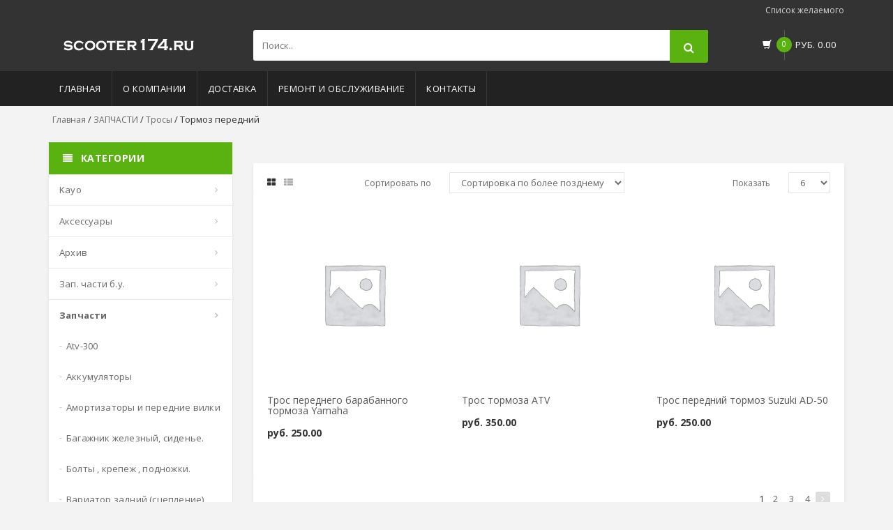

--- FILE ---
content_type: text/html; charset=UTF-8
request_url: http://scooter174.ru/product-category/%D0%B7%D0%B0%D0%BF%D1%87%D0%B0%D1%81%D1%82%D0%B8/%D1%82%D1%80%D0%BE%D1%81%D1%8B/%D1%82%D0%BE%D1%80%D0%BC%D0%BE%D0%B7-%D0%BF%D0%B5%D1%80%D0%B5%D0%B4%D0%BD%D0%B8%D0%B9/
body_size: 19863
content:
<!DOCTYPE html>
<html lang="ru-RU">
<head>

	<meta charset="UTF-8" />
	<meta name="viewport" content="width=device-width, initial-scale=1.0" />
	<link rel="profile" href="http://gmpg.org/xfn/11" />
					<script>document.documentElement.className = document.documentElement.className + ' yes-js js_active js'</script>
			<meta name="mobile-web-app-capable" content="yes">
<meta name="apple-mobile-web-app-capable" content="yes">
<meta name="apple-mobile-web-app-title" content="Scooter174.ru - Запчасти и комплектующие для мото">
<link rel="pingback" href="http://scooter174.ru/xmlrpc.php" />
<title>Тормоз передний &#8211; Scooter174.ru</title>
			<style>
				.wishlist_table .add_to_cart, a.add_to_wishlist.button.alt { border-radius: 16px; -moz-border-radius: 16px; -webkit-border-radius: 16px; }			</style>
		                        <script>
                            /* You can add more configuration options to webfontloader by previously defining the WebFontConfig with your options */
                            if ( typeof WebFontConfig === "undefined" ) {
                                WebFontConfig = new Object();
                            }
                            WebFontConfig['google'] = {families: ['PT+Sans:400', 'Antic+Slab:400&amp;subset=latin']};

                            (function() {
                                var wf = document.createElement( 'script' );
                                wf.src = 'https://ajax.googleapis.com/ajax/libs/webfont/1.5.3/webfont.js';
                                wf.type = 'text/javascript';
                                wf.async = 'true';
                                var s = document.getElementsByTagName( 'script' )[0];
                                s.parentNode.insertBefore( wf, s );
                            })();
                        </script>
                        <link rel='dns-prefetch' href='//fonts.googleapis.com' />
<link rel='dns-prefetch' href='//s.w.org' />
<link rel="alternate" type="application/rss+xml" title="Scooter174.ru &raquo; Лента" href="http://scooter174.ru/feed/" />
<link rel="alternate" type="application/rss+xml" title="Scooter174.ru &raquo; Лента комментариев" href="http://scooter174.ru/comments/feed/" />
<link rel="alternate" type="application/rss+xml" title="Scooter174.ru &raquo; Лента элемента Тормоз передний таксономии Категория" href="http://scooter174.ru/product-category/%d0%b7%d0%b0%d0%bf%d1%87%d0%b0%d1%81%d1%82%d0%b8/%d1%82%d1%80%d0%be%d1%81%d1%8b/%d1%82%d0%be%d1%80%d0%bc%d0%be%d0%b7-%d0%bf%d0%b5%d1%80%d0%b5%d0%b4%d0%bd%d0%b8%d0%b9/feed/" />
		<script type="text/javascript">
			window._wpemojiSettings = {"baseUrl":"https:\/\/s.w.org\/images\/core\/emoji\/11\/72x72\/","ext":".png","svgUrl":"https:\/\/s.w.org\/images\/core\/emoji\/11\/svg\/","svgExt":".svg","source":{"concatemoji":"http:\/\/scooter174.ru\/wp-includes\/js\/wp-emoji-release.min.js?ver=5.0.24"}};
			!function(e,a,t){var n,r,o,i=a.createElement("canvas"),p=i.getContext&&i.getContext("2d");function s(e,t){var a=String.fromCharCode;p.clearRect(0,0,i.width,i.height),p.fillText(a.apply(this,e),0,0);e=i.toDataURL();return p.clearRect(0,0,i.width,i.height),p.fillText(a.apply(this,t),0,0),e===i.toDataURL()}function c(e){var t=a.createElement("script");t.src=e,t.defer=t.type="text/javascript",a.getElementsByTagName("head")[0].appendChild(t)}for(o=Array("flag","emoji"),t.supports={everything:!0,everythingExceptFlag:!0},r=0;r<o.length;r++)t.supports[o[r]]=function(e){if(!p||!p.fillText)return!1;switch(p.textBaseline="top",p.font="600 32px Arial",e){case"flag":return s([55356,56826,55356,56819],[55356,56826,8203,55356,56819])?!1:!s([55356,57332,56128,56423,56128,56418,56128,56421,56128,56430,56128,56423,56128,56447],[55356,57332,8203,56128,56423,8203,56128,56418,8203,56128,56421,8203,56128,56430,8203,56128,56423,8203,56128,56447]);case"emoji":return!s([55358,56760,9792,65039],[55358,56760,8203,9792,65039])}return!1}(o[r]),t.supports.everything=t.supports.everything&&t.supports[o[r]],"flag"!==o[r]&&(t.supports.everythingExceptFlag=t.supports.everythingExceptFlag&&t.supports[o[r]]);t.supports.everythingExceptFlag=t.supports.everythingExceptFlag&&!t.supports.flag,t.DOMReady=!1,t.readyCallback=function(){t.DOMReady=!0},t.supports.everything||(n=function(){t.readyCallback()},a.addEventListener?(a.addEventListener("DOMContentLoaded",n,!1),e.addEventListener("load",n,!1)):(e.attachEvent("onload",n),a.attachEvent("onreadystatechange",function(){"complete"===a.readyState&&t.readyCallback()})),(n=t.source||{}).concatemoji?c(n.concatemoji):n.wpemoji&&n.twemoji&&(c(n.twemoji),c(n.wpemoji)))}(window,document,window._wpemojiSettings);
		</script>
		<style type="text/css">
img.wp-smiley,
img.emoji {
	display: inline !important;
	border: none !important;
	box-shadow: none !important;
	height: 1em !important;
	width: 1em !important;
	margin: 0 .07em !important;
	vertical-align: -0.1em !important;
	background: none !important;
	padding: 0 !important;
}
</style>
<link rel='stylesheet' href='http://scooter174.ru/wp-includes/css/dist/block-library/style.min.css?ver=5.0.24' media='all' />
<link rel='stylesheet' href='http://scooter174.ru/wp-content/plugins/woocommerce/assets/css/blocks/style.css?ver=3.6.7' media='all' />
<link rel='stylesheet' href='http://scooter174.ru/wp-content/plugins/yith-woocommerce-wishlist/assets/css/jquery.selectBox.css?ver=1.2.0' media='all' />
<link rel='stylesheet' href='http://scooter174.ru/wp-content/plugins/yith-woocommerce-wishlist/assets/css/font-awesome.min.css?ver=4.7.0' media='all' />
<link rel='stylesheet' href='http://scooter174.ru/wp-content/plugins/yith-woocommerce-wishlist/assets/css/style.css?ver=2.2.8' media='all' />
<link rel='stylesheet' href='http://scooter174.ru/wp-content/plugins/contact-form-7/includes/css/styles.css?ver=5.1.1' media='all' />
<style id='woocommerce-inline-inline-css' type='text/css'>
.woocommerce form .form-row .required { visibility: visible; }
</style>
<link rel='stylesheet' href='http://scooter174.ru/wp-content/plugins/yith-woocommerce-compare/assets/css/colorbox.css?ver=5.0.24' media='all' />
<link rel='stylesheet' href='http://scooter174.ru/wp-content/plugins/yith-woocommerce-compare/assets/css/widget.css?ver=5.0.24' media='all' />
<link rel='stylesheet' href='//scooter174.ru/wp-content/plugins/woocommerce/assets/css/prettyPhoto.css?ver=5.0.24' media='all' />
<link rel='stylesheet' href='https://fonts.googleapis.com/css?family=Roboto%3A300%2C400%2C500%2C700%7COpen+Sans%3A400%2C300%2C400italic%2C600%2C600italic%2C700%2C700italic%2C800%7CMontserrat%3A400%2C700%7CLato%3A100%2C200%2C300%2C400%2C700%2C800%2C900%7CAssistant%7CJosefin+Sans%3A300%7CRoboto%3A300%7CRajdhani%3A400%2C500%2C600%2C700%7CGabriela%7CLato%3A300%2C400%2C700%2C900&#038;subset=latin-ext' media='all' />
<link rel='stylesheet' href='http://scooter174.ru/wp-content/themes/flipmart/assets/css/bootstrap-min.css?ver=5.0.24' media='all' />
<link rel='stylesheet' href='http://scooter174.ru/wp-content/themes/flipmart/style.css?ver=2.0' media='all' />
<link rel='stylesheet' href='http://scooter174.ru/wp-content/themes/flipmart/assets/css/bootstrap-select-min.css?ver=5.0.24' media='all' />
<link rel='stylesheet' href='http://scooter174.ru/wp-content/themes/flipmart/assets/css/owl-carousel-min.css?ver=5.0.24' media='all' />
<link rel='stylesheet' href='http://scooter174.ru/wp-content/themes/flipmart/assets/css/animate-min.css?ver=5.0.24' media='all' />
<link rel='stylesheet' href='http://scooter174.ru/wp-content/themes/flipmart/assets/css/font-awesome-min.css?ver=5.0.24' media='all' />
<link rel='stylesheet' href='http://scooter174.ru/wp-content/themes/flipmart/assets/css/wpb-wmca-style-min.css?ver=5.0.24' media='all' />
<link rel='stylesheet' href='http://scooter174.ru/wp-content/themes/flipmart/assets/css/layouts/default/v2.css?ver=5.0.24' media='all' />
<link rel='stylesheet' href='http://scooter174.ru/wp-content/themes/flipmart/assets/css/skins/skin-v2.css?ver=5.0.24' media='all' />
<link rel='stylesheet' href='//scooter174.ru/wp-content/uploads/yog-styles/yog-css-global.css?timestamp=1557397821&#038;ver=5.0.24' media='all' />
<script src='http://scooter174.ru/wp-includes/js/jquery/jquery.js?ver=1.12.4'></script>
<script src='http://scooter174.ru/wp-includes/js/jquery/jquery-migrate.min.js?ver=1.4.1'></script>
<script src='http://scooter174.ru/wp-content/plugins/woocommerce/assets/js/jquery-blockui/jquery.blockUI.min.js?ver=2.70'></script>
<script type='text/javascript'>
/* <![CDATA[ */
var wc_add_to_cart_params = {"ajax_url":"\/wp-admin\/admin-ajax.php","wc_ajax_url":"\/?wc-ajax=%%endpoint%%","i18n_view_cart":"\u041f\u0440\u043e\u0441\u043c\u043e\u0442\u0440 \u043a\u043e\u0440\u0437\u0438\u043d\u044b","cart_url":"http:\/\/scooter174.ru\/cart\/","is_cart":"","cart_redirect_after_add":"no"};
/* ]]> */
</script>
<script src='http://scooter174.ru/wp-content/plugins/woocommerce/assets/js/frontend/add-to-cart.min.js?ver=3.6.7'></script>
<script src='http://scooter174.ru/wp-content/plugins/js_composer/assets/js/vendors/woocommerce-add-to-cart.js?ver=5.7'></script>
<link rel='https://api.w.org/' href='http://scooter174.ru/wp-json/' />
<link rel="EditURI" type="application/rsd+xml" title="RSD" href="http://scooter174.ru/xmlrpc.php?rsd" />
<link rel="wlwmanifest" type="application/wlwmanifest+xml" href="http://scooter174.ru/wp-includes/wlwmanifest.xml" /> 
<meta name="generator" content="WordPress 5.0.24" />
<meta name="generator" content="WooCommerce 3.6.7" />
	<link rel="shortcut icon" href="http://scooter174.ru/wp-content/themes/flipmart/assets/images/favicon.ico" />
		<noscript><style>.woocommerce-product-gallery{ opacity: 1 !important; }</style></noscript>
	<meta name="generator" content="Powered by WPBakery Page Builder - drag and drop page builder for WordPress."/>
<!--[if lte IE 9]><link rel="stylesheet" type="text/css" href="http://scooter174.ru/wp-content/plugins/js_composer/assets/css/vc_lte_ie9.min.css" media="screen"><![endif]-->        <script type="text/javascript">
            var woocs_is_mobile = 0;
            var woocs_drop_down_view = "ddslick";
            var woocs_current_currency = {"name":"RUB","rate":1,"symbol":"\u0440\u0443\u0431.","position":"left_space","is_etalon":1,"description":"","hide_cents":0,"flag":""};
            var woocs_default_currency = {"name":"RUB","rate":1,"symbol":"\u0440\u0443\u0431.","position":"left_space","is_etalon":1,"description":"","hide_cents":0,"flag":""};
            var woocs_array_of_get = '{}';
        
            woocs_array_no_cents = '["JPY","TWD"]';

            var woocs_ajaxurl = "http://scooter174.ru/wp-admin/admin-ajax.php";
            var woocs_lang_loading = "загрузка";
            var woocs_shop_is_cached =0;
        </script>
        <noscript><style type="text/css"> .wpb_animate_when_almost_visible { opacity: 1; }</style></noscript>
</head>

<body class="archive tax-product_cat term-1971 woocommerce woocommerce-page woocommerce-no-js wide wpb-js-composer js-comp-ver-5.7 vc_responsive currency-rub">

	<div id="wrapper" class="site-wrapper">		<header class="header-style-1"> 
  
        <div class="top-bar animate-dropdown">
        <div class="container">
          <div class="header-top-inner">
            
            <div class="cnt-account"><ul id="menu-top-bar-menu" class="list-unstyled"><li class="menu-item menu-item-type-post_type menu-item-object-page"><a href="http://scooter174.ru/wishlist/">Список желаемого</a></li>
</ul></div>            <div class="clearfix"></div>
            
          </div> 
        </div>
      </div>
    
  <div class="main-header">
    <div class="container">
      <div class="row">
          <div class="col-xs-12 col-sm-12 col-md-3 logo-holder">
            <div class="logo"><a class="navbar-brand" href="http://scooter174.ru/" title="Scooter174.ru"><img src="http://scooter174.ru/wp-content/uploads/2019/04/scooter-logo2.png" alt="Scooter174.ru" ></a></div>          </div> 
    
          <div class="col-xs-12 col-sm-12 col-md-7 top-search-holder">
                 
                    <div class="search-area">
                        <form method="get" class="search-form" action="http://scooter174.ru/">
                    	    
                                                        <input name="s" id="product-keyword" class="search-field" placeholder="Поиск.." autocomplete="on"/>
                            <input type="hidden" name="post_type" value="products" />
                            <button type="submit" class="search-button" ></button>
                        </form>
                        <span id="product-search-result"><img src="http://scooter174.ru/wp-content/themes/flipmart/assets/images/ajax.gif" alt="" id="loader" style="display: none;"/></span>
                    </div>
                           </div>   
             
                   
                 
        <div class="col-xs-12 col-sm-12 col-md-2 animate-dropdown top-cart-row">    
           <div class="dropdown dropdown-cart cart-contents"> 
                <a href="#" class="dropdown-toggle lnk-cart" data-toggle="dropdown">
                    <div class="items-cart-inner">
                      <div class="basket"> <i class="glyphicon glyphicon-shopping-cart"></i> </div>
                      <div class="basket-item-count"><span class="count">0</span></div>
                      <div class="total-price-basket"><span class="total-price"><span class="value"><span class="woocommerce-Price-amount amount"><span class="woocommerce-Price-currencySymbol">руб.</span>&nbsp;0.00</span></span> </span></div>
                    </div>
                </a>
                <div class="dropdown-menu">
                    <ul>
                                        
                		<li class="empty">В корзине нет товаров.</li>
                
                	                </ul> 
                    
                                </div>
            </div>
        </div>
        
        
             
        </div>
     </div>
  </div>
  
  <div class="header-nav animate-dropdown" id="navbar">
    <div class="container">
      <div class="yamm navbar navbar-default" role="navigation">
                      <div class="navbar-header">
               <button data-target="#mc-horizontal-menu-collapse" data-toggle="collapse" class="navbar-toggle collapsed" type="button"> 
               <span class="sr-only">Toggle navigation</span> <span class="icon-bar"></span> <span class="icon-bar"></span> <span class="icon-bar"></span> </button>
            </div>
            <div class="nav-bg-class">
              <div class="navbar-collapse collapse" id="mc-horizontal-menu-collapse">
                    <div class="nav-outer"><ul id="menu-%d0%b3%d0%bb%d0%b0%d0%b2%d0%bd%d0%be%d0%b5-%d0%bc%d0%b5%d0%bd%d1%8e" class="nav navbar-nav"><li class="menu-item menu-item-type-post_type menu-item-object-page menu-item-home"><a href="http://scooter174.ru/">Главная</a></li>
<li class="menu-item menu-item-type-post_type menu-item-object-page"><a href="http://scooter174.ru/about/">О компании</a></li>
<li class="menu-item menu-item-type-post_type menu-item-object-page"><a href="http://scooter174.ru/delivery/">Доставка</a></li>
<li class="menu-item menu-item-type-post_type menu-item-object-page"><a href="http://scooter174.ru/repair/">Ремонт и обслуживание</a></li>
<li class="menu-item menu-item-type-post_type menu-item-object-page"><a href="http://scooter174.ru/contacts/">Контакты</a></li>
</ul></div>              </div>
            </div>
                    </div>
      </div>
    </div>
</header><nav class="woocommerce-breadcrumb"><div class="breadcrumb">
	<div class="container">
		<div class="breadcrumb-inner">
			<ul class="list-inline list-unstyled">
				<li><a href="http://scooter174.ru">Главная</a>&nbsp;&#47;&nbsp;<a href="http://scooter174.ru/product-category/%d0%b7%d0%b0%d0%bf%d1%87%d0%b0%d1%81%d1%82%d0%b8/">ЗАПЧАСТИ</a>&nbsp;&#47;&nbsp;<a href="http://scooter174.ru/product-category/%d0%b7%d0%b0%d0%bf%d1%87%d0%b0%d1%81%d1%82%d0%b8/%d1%82%d1%80%d0%be%d1%81%d1%8b/">Тросы</a>&nbsp;&#47;&nbsp;Тормоз передний</li>
			</ul>
		</div>
	</div>
</div>
</nav><div class="body-content outer-top-xs">
    <div class="container">
        <div class="row">
        
                        
                 <div class="col-md-3 sidebar">
                    <div class="sidebar-module-container">
                        <div id="woocommerce_product_categories-5" class="sidebar-widget outer-bottom-small woocommerce widget_product_categories"><div class='head'><i class='icon fa fa-align-justify fa-fw'></i> Категории</div><ul class="widget-catagories check"><li class="cat-item cat-item-1957 cat-parent"><a href="http://scooter174.ru/product-category/kayo/">KAYO</a><ul class='children'>
<li class="cat-item cat-item-1958 cat-parent"><a href="http://scooter174.ru/product-category/kayo/%d1%82%d1%80%d0%be%d1%81%d0%b0/">Троса</a>	<ul class='children'>
<li class="cat-item cat-item-1960"><a href="http://scooter174.ru/product-category/kayo/%d1%82%d1%80%d0%be%d1%81%d0%b0/%d1%82%d1%80%d0%be%d1%81-%d1%81%d1%86%d0%b5%d0%bf%d0%bb%d0%b5%d0%bd%d0%b8%d1%8f/">Трос сцепления</a></li>
	</ul>
</li>
</ul>
</li>
<li class="cat-item cat-item-1947 cat-parent"><a href="http://scooter174.ru/product-category/%d0%b0%d0%ba%d1%81%d0%b5%d1%81%d1%81%d1%83%d0%b0%d1%80%d1%8b/">АКСЕССУАРЫ</a><ul class='children'>
<li class="cat-item cat-item-1952"><a href="http://scooter174.ru/product-category/%d0%b0%d0%ba%d1%81%d0%b5%d1%81%d1%81%d1%83%d0%b0%d1%80%d1%8b/%d0%b1%d1%80%d0%b5%d0%bb%d0%ba%d0%b8/">Брелки</a></li>
<li class="cat-item cat-item-1949"><a href="http://scooter174.ru/product-category/%d0%b0%d0%ba%d1%81%d0%b5%d1%81%d1%81%d1%83%d0%b0%d1%80%d1%8b/%d0%b7%d0%b0%d1%88%d0%b8%d1%82%d0%bd%d1%8b%d0%b5-%d1%87%d0%b5%d1%85%d0%bb%d1%8b/">Зашитные чехлы</a></li>
<li class="cat-item cat-item-1948"><a href="http://scooter174.ru/product-category/%d0%b0%d0%ba%d1%81%d0%b5%d1%81%d1%81%d1%83%d0%b0%d1%80%d1%8b/%d0%ba%d0%be%d1%84%d1%80%d1%8b/">Кофры</a></li>
<li class="cat-item cat-item-1950"><a href="http://scooter174.ru/product-category/%d0%b0%d0%ba%d1%81%d0%b5%d1%81%d1%81%d1%83%d0%b0%d1%80%d1%8b/%d0%bb%d0%b8%d1%82%d0%b5%d1%80%d0%b0%d1%82%d1%83%d1%80%d0%b0/">Литература</a></li>
<li class="cat-item cat-item-1951"><a href="http://scooter174.ru/product-category/%d0%b0%d0%ba%d1%81%d0%b5%d1%81%d1%81%d1%83%d0%b0%d1%80%d1%8b/%d0%bf%d1%80%d0%be%d1%87%d0%b5%d0%b5/">Прочее</a></li>
<li class="cat-item cat-item-1915 cat-parent"><a href="http://scooter174.ru/product-category/%d0%b0%d0%ba%d1%81%d0%b5%d1%81%d1%81%d1%83%d0%b0%d1%80%d1%8b/%d1%88%d0%bb%d0%b5%d0%bc%d0%b0/">Шлема</a>	<ul class='children'>
<li class="cat-item cat-item-1917"><a href="http://scooter174.ru/product-category/%d0%b0%d0%ba%d1%81%d0%b5%d1%81%d1%81%d1%83%d0%b0%d1%80%d1%8b/%d1%88%d0%bb%d0%b5%d0%bc%d0%b0/veqa/">Veqa</a></li>
<li class="cat-item cat-item-1916"><a href="http://scooter174.ru/product-category/%d0%b0%d0%ba%d1%81%d0%b5%d1%81%d1%81%d1%83%d0%b0%d1%80%d1%8b/%d1%88%d0%bb%d0%b5%d0%bc%d0%b0/yema/">YEMA</a></li>
	</ul>
</li>
</ul>
</li>
<li class="cat-item cat-item-2101 cat-parent"><a href="http://scooter174.ru/product-category/%d1%83%d1%81%d0%bb%d1%83%d0%b3%d0%b8/">Архив</a><ul class='children'>
<li class="cat-item cat-item-1982"><a href="http://scooter174.ru/product-category/%d1%83%d1%81%d0%bb%d1%83%d0%b3%d0%b8/%d0%b4%d0%b2%d1%81/">ДВС</a></li>
<li class="cat-item cat-item-2104"><a href="http://scooter174.ru/product-category/%d1%83%d1%81%d0%bb%d1%83%d0%b3%d0%b8/%d0%b7%d0%b0%d0%bc%d0%b5%d0%bd%d0%b0-%d0%b3%d0%b5%d0%bd%d0%b5%d1%80%d0%b0%d1%82%d0%be%d1%80%d0%b0/">Замена генератора</a></li>
<li class="cat-item cat-item-1919"><a href="http://scooter174.ru/product-category/%d1%83%d1%81%d0%bb%d1%83%d0%b3%d0%b8/%d0%ba%d1%83%d1%80%d1%82%d0%ba%d0%b8/">Куртки</a></li>
<li class="cat-item cat-item-1981"><a href="http://scooter174.ru/product-category/%d1%83%d1%81%d0%bb%d1%83%d0%b3%d0%b8/%d0%bc%d0%b0%d1%81%d0%bb%d0%b5%d0%bd%d0%bd%d1%8b%d0%b5-%d1%84%d0%b8%d0%bb%d1%8c%d1%80%d0%b0/">Масленные фильра</a></li>
<li class="cat-item cat-item-2103"><a href="http://scooter174.ru/product-category/%d1%83%d1%81%d0%bb%d1%83%d0%b3%d0%b8/%d1%80%d0%b0%d1%81%d1%82%d0%be%d1%87%d0%ba%d0%b0-%d1%86%d0%b8%d0%bb%d0%b8%d0%bd%d0%b4%d1%80%d0%b0/">Расточка цилиндра</a></li>
<li class="cat-item cat-item-2102"><a href="http://scooter174.ru/product-category/%d1%83%d1%81%d0%bb%d1%83%d0%b3%d0%b8/%d1%80%d0%b5%d0%bc%d0%be%d0%bd%d1%82-%d0%bf%d0%be%d0%bb%d0%bd%d1%8b%d0%b9-%d0%b4%d0%b2%d1%81/">Ремонт (полный) ДВС</a></li>
</ul>
</li>
<li class="cat-item cat-item-1953 cat-parent"><a href="http://scooter174.ru/product-category/%d0%b7%d0%b0%d0%bf-%d1%87%d0%b0%d1%81%d1%82%d0%b8-%d0%b1-%d1%83/">Зап. части б.у.</a><ul class='children'>
<li class="cat-item cat-item-1956"><a href="http://scooter174.ru/product-category/%d0%b7%d0%b0%d0%bf-%d1%87%d0%b0%d1%81%d1%82%d0%b8-%d0%b1-%d1%83/honda-af-18/">Honda AF-18</a></li>
<li class="cat-item cat-item-1954"><a href="http://scooter174.ru/product-category/%d0%b7%d0%b0%d0%bf-%d1%87%d0%b0%d1%81%d1%82%d0%b8-%d0%b1-%d1%83/suzuki-lets-2/">Suzuki Lets 2</a></li>
<li class="cat-item cat-item-1955"><a href="http://scooter174.ru/product-category/%d0%b7%d0%b0%d0%bf-%d1%87%d0%b0%d1%81%d1%82%d0%b8-%d0%b1-%d1%83/%d0%ba%d0%b8%d1%82%d0%b0%d0%b9%d1%86%d0%b8/">Китайци</a></li>
</ul>
</li>
<li class="cat-item cat-item-1961 cat-parent current-cat-parent"><a href="http://scooter174.ru/product-category/%d0%b7%d0%b0%d0%bf%d1%87%d0%b0%d1%81%d1%82%d0%b8/">ЗАПЧАСТИ</a><ul class='children'>
<li class="cat-item cat-item-2011 cat-parent"><a href="http://scooter174.ru/product-category/%d0%b7%d0%b0%d0%bf%d1%87%d0%b0%d1%81%d1%82%d0%b8/atv-300/">ATV-300</a>	<ul class='children'>
<li class="cat-item cat-item-2012"><a href="http://scooter174.ru/product-category/%d0%b7%d0%b0%d0%bf%d1%87%d0%b0%d1%81%d1%82%d0%b8/atv-300/sc-150-8/">SC-150-8</a></li>
	</ul>
</li>
<li class="cat-item cat-item-1983"><a href="http://scooter174.ru/product-category/%d0%b7%d0%b0%d0%bf%d1%87%d0%b0%d1%81%d1%82%d0%b8/%d0%b0%d0%ba%d0%ba%d1%83%d0%bc%d1%83%d0%bb%d1%8f%d1%82%d0%be%d1%80%d1%8b/">Аккумуляторы</a></li>
<li class="cat-item cat-item-1984"><a href="http://scooter174.ru/product-category/%d0%b7%d0%b0%d0%bf%d1%87%d0%b0%d1%81%d1%82%d0%b8/%d0%b0%d0%bc%d0%be%d1%80%d1%82%d0%b8%d0%b7%d0%b0%d1%82%d0%be%d1%80%d1%8b-%d0%b8-%d0%bf%d0%b5%d1%80%d0%b5%d0%b4%d0%bd%d0%b8%d0%b5-%d0%b2%d0%b8%d0%bb%d0%ba%d0%b8/">Амортизаторы и передние вилки</a></li>
<li class="cat-item cat-item-1978"><a href="http://scooter174.ru/product-category/%d0%b7%d0%b0%d0%bf%d1%87%d0%b0%d1%81%d1%82%d0%b8/%d0%b1%d0%b0%d0%b3%d0%b0%d0%b6%d0%bd%d0%b8%d0%ba-%d0%b6%d0%b5%d0%bb%d0%b5%d0%b7%d0%bd%d1%8b%d0%b9-%d1%81%d0%b8%d0%b4%d0%b5%d0%bd%d1%8c%d0%b5/">Багажник железный, сиденье.</a></li>
<li class="cat-item cat-item-1985"><a href="http://scooter174.ru/product-category/%d0%b7%d0%b0%d0%bf%d1%87%d0%b0%d1%81%d1%82%d0%b8/%d0%b1%d0%be%d0%bb%d1%82%d1%8b-%d0%ba%d1%80%d0%b5%d0%bf%d0%b5%d0%b6-%d0%bf%d0%be%d0%b4%d0%bd%d0%be%d0%b6%d0%ba%d0%b8/">Болты , крепеж , подножки.</a></li>
<li class="cat-item cat-item-1986"><a href="http://scooter174.ru/product-category/%d0%b7%d0%b0%d0%bf%d1%87%d0%b0%d1%81%d1%82%d0%b8/%d0%b2%d0%b0%d1%80%d0%b8%d0%b0%d1%82%d0%be%d1%80-%d0%b7%d0%b0%d0%b4%d0%bd%d0%b8%d0%b9-%d1%81%d1%86%d0%b5%d0%bf%d0%bb%d0%b5%d0%bd%d0%b8%d0%b5/">Вариатор задний (сцепление)</a></li>
<li class="cat-item cat-item-1987"><a href="http://scooter174.ru/product-category/%d0%b7%d0%b0%d0%bf%d1%87%d0%b0%d1%81%d1%82%d0%b8/%d0%b2%d0%b0%d1%80%d0%b8%d0%b0%d1%82%d0%be%d1%80-%d0%bf%d0%b5%d1%80%d0%b5%d0%b4%d0%bd%d0%b8%d0%b9/">Вариатор передний</a></li>
<li class="cat-item cat-item-1988 cat-parent"><a href="http://scooter174.ru/product-category/%d0%b7%d0%b0%d0%bf%d1%87%d0%b0%d1%81%d1%82%d0%b8/%d0%b2%d0%be%d0%b7%d0%b4%d1%83%d1%88%d0%bd%d1%8b%d0%b5-%d1%84%d0%b8%d0%bb%d1%8c%d1%82%d1%80%d1%8b/">Воздушные фильтры</a>	<ul class='children'>
<li class="cat-item cat-item-1989"><a href="http://scooter174.ru/product-category/%d0%b7%d0%b0%d0%bf%d1%87%d0%b0%d1%81%d1%82%d0%b8/%d0%b2%d0%be%d0%b7%d0%b4%d1%83%d1%88%d0%bd%d1%8b%d0%b5-%d1%84%d0%b8%d0%bb%d1%8c%d1%82%d1%80%d1%8b/%d1%84%d0%b8%d0%bb%d1%8c%d1%82%d1%80-%d0%b2-%d1%81%d0%b1%d0%be%d1%80%d0%b5/">Фильтр в сборе</a></li>
	</ul>
</li>
<li class="cat-item cat-item-1990"><a href="http://scooter174.ru/product-category/%d0%b7%d0%b0%d0%bf%d1%87%d0%b0%d1%81%d1%82%d0%b8/%d0%b2%d0%be%d0%b7%d0%b4%d1%83%d1%88%d0%bd%d1%8b%d0%b5-%d1%84%d0%b8%d0%bb%d1%8c%d1%82%d1%80%d1%8b-%d0%bd%d1%83%d0%bb%d0%b5%d0%b2%d0%be%d0%b3%d0%be-%d1%81%d0%be%d0%bf%d1%80%d0%be%d1%82%d0%b8%d0%b2/">Воздушные фильтры нулевого сопротивления</a></li>
<li class="cat-item cat-item-1974"><a href="http://scooter174.ru/product-category/%d0%b7%d0%b0%d0%bf%d1%87%d0%b0%d1%81%d1%82%d0%b8/%d0%b3%d0%b5%d0%bd%d0%b5%d1%80%d0%b0%d1%82%d0%be%d1%80%d1%8b/">Генераторы</a></li>
<li class="cat-item cat-item-1991"><a href="http://scooter174.ru/product-category/%d0%b7%d0%b0%d0%bf%d1%87%d0%b0%d1%81%d1%82%d0%b8/%d0%b3%d0%bb%d1%83%d1%88%d0%b8%d1%82%d0%b5%d0%bb%d0%b8/">Глушители</a></li>
<li class="cat-item cat-item-2019 cat-parent"><a href="http://scooter174.ru/product-category/%d0%b7%d0%b0%d0%bf%d1%87%d0%b0%d1%81%d1%82%d0%b8/%d0%b3%d1%80%d0%bc/">ГРМ</a>	<ul class='children'>
<li class="cat-item cat-item-2020"><a href="http://scooter174.ru/product-category/%d0%b7%d0%b0%d0%bf%d1%87%d0%b0%d1%81%d1%82%d0%b8/%d0%b3%d1%80%d0%bc/%d0%b3%d0%be%d0%bb%d0%be%d0%b2%d0%ba%d0%b0-%d0%b2-%d1%81%d0%b1%d0%be%d1%80%d0%b5/">Головка в сборе</a></li>
<li class="cat-item cat-item-2021"><a href="http://scooter174.ru/product-category/%d0%b7%d0%b0%d0%bf%d1%87%d0%b0%d1%81%d1%82%d0%b8/%d0%b3%d1%80%d0%bc/%d0%bf%d1%80%d0%be%d1%87%d0%b5%d0%b5-%d0%b3%d1%80%d0%bc/">Прочее</a></li>
	</ul>
</li>
<li class="cat-item cat-item-1979"><a href="http://scooter174.ru/product-category/%d0%b7%d0%b0%d0%bf%d1%87%d0%b0%d1%81%d1%82%d0%b8/%d0%b3%d1%80%d1%83%d0%b7%d0%b8%d0%ba%d0%b8-%d1%80%d1%83%d0%bb%d1%8f/">Грузики руля</a></li>
<li class="cat-item cat-item-1992"><a href="http://scooter174.ru/product-category/%d0%b7%d0%b0%d0%bf%d1%87%d0%b0%d1%81%d1%82%d0%b8/%d0%b4%d0%b8%d1%81%d0%ba%d0%b8-%d0%ba%d0%be%d0%bb%d0%b5%d1%81%d0%bd%d1%8b%d0%b5/">Диски колесные</a></li>
<li class="cat-item cat-item-1975"><a href="http://scooter174.ru/product-category/%d0%b7%d0%b0%d0%bf%d1%87%d0%b0%d1%81%d1%82%d0%b8/%d0%b7%d0%b0%d0%bc%d0%ba%d0%b8-%d0%b7%d0%b0%d0%b6%d0%b8%d0%b3%d0%b0%d0%bd%d0%b8%d1%8f/">Замки зажигания</a></li>
<li class="cat-item cat-item-1993"><a href="http://scooter174.ru/product-category/%d0%b7%d0%b0%d0%bf%d1%87%d0%b0%d1%81%d1%82%d0%b8/%d0%b7%d0%b5%d1%80%d0%ba%d0%b0%d0%bb%d0%b0-%d0%b7%d0%b0%d0%b4%d0%bd%d0%b5%d0%b3%d0%be-%d0%b2%d0%b8%d0%b4%d0%b0/">Зеркала заднего вида</a></li>
<li class="cat-item cat-item-1994 cat-parent"><a href="http://scooter174.ru/product-category/%d0%b7%d0%b0%d0%bf%d1%87%d0%b0%d1%81%d1%82%d0%b8/%d0%ba%d0%b0%d1%80%d0%b1%d1%8e%d1%80%d0%b0%d1%82%d0%be%d1%80%d1%8b/">Карбюраторы</a>	<ul class='children'>
<li class="cat-item cat-item-1996"><a href="http://scooter174.ru/product-category/%d0%b7%d0%b0%d0%bf%d1%87%d0%b0%d1%81%d1%82%d0%b8/%d0%ba%d0%b0%d1%80%d0%b1%d1%8e%d1%80%d0%b0%d1%82%d0%be%d1%80%d1%8b/%d0%bf%d0%b5%d1%80%d0%b5%d1%85%d0%be%d0%b4%d0%bd%d0%b8%d0%ba-%d0%ba%d0%b0%d1%80%d0%b1%d1%8e%d1%80%d0%b0%d1%82%d0%be%d1%80%d0%b0/">Переходник карбюратора</a></li>
<li class="cat-item cat-item-1995"><a href="http://scooter174.ru/product-category/%d0%b7%d0%b0%d0%bf%d1%87%d0%b0%d1%81%d1%82%d0%b8/%d0%ba%d0%b0%d1%80%d0%b1%d1%8e%d1%80%d0%b0%d1%82%d0%be%d1%80%d1%8b/%d1%80%d0%b5%d0%bc%d0%ba-%d1%82-%d0%ba%d0%b0%d1%80%d0%b1%d1%8e%d1%80%d0%b0%d1%82%d0%be%d1%80%d0%b0/">Ремк-т карбюратора</a></li>
	</ul>
</li>
<li class="cat-item cat-item-1997"><a href="http://scooter174.ru/product-category/%d0%b7%d0%b0%d0%bf%d1%87%d0%b0%d1%81%d1%82%d0%b8/%d0%ba%d0%b8%d0%ba%d1%81%d1%82%d0%b0%d1%80%d1%82%d0%b5%d1%80-%d0%ba%d0%bf%d0%bf/">Кикстартер (кпп)</a></li>
<li class="cat-item cat-item-1998"><a href="http://scooter174.ru/product-category/%d0%b7%d0%b0%d0%bf%d1%87%d0%b0%d1%81%d1%82%d0%b8/%d0%ba%d0%be%d0%bb%d0%b5%d0%bd%d0%b2%d0%b0%d0%bb%d1%8b/">Коленвалы</a></li>
<li class="cat-item cat-item-1999 cat-parent"><a href="http://scooter174.ru/product-category/%d0%b7%d0%b0%d0%bf%d1%87%d0%b0%d1%81%d1%82%d0%b8/%d0%ba%d0%be%d0%bb%d1%8c%d1%86%d0%b0-%d0%bf%d0%be%d1%80%d1%88%d0%bd%d0%b5%d0%b2%d1%8b%d0%b5/">Кольца поршневые</a>	<ul class='children'>
<li class="cat-item cat-item-2001"><a href="http://scooter174.ru/product-category/%d0%b7%d0%b0%d0%bf%d1%87%d0%b0%d1%81%d1%82%d0%b8/%d0%ba%d0%be%d0%bb%d1%8c%d1%86%d0%b0-%d0%bf%d0%be%d1%80%d1%88%d0%bd%d0%b5%d0%b2%d1%8b%d0%b5/2%d1%82/">2Т</a></li>
<li class="cat-item cat-item-2000"><a href="http://scooter174.ru/product-category/%d0%b7%d0%b0%d0%bf%d1%87%d0%b0%d1%81%d1%82%d0%b8/%d0%ba%d0%be%d0%bb%d1%8c%d1%86%d0%b0-%d0%bf%d0%be%d1%80%d1%88%d0%bd%d0%b5%d0%b2%d1%8b%d0%b5/4%d1%82/">4Т</a></li>
	</ul>
</li>
<li class="cat-item cat-item-2002"><a href="http://scooter174.ru/product-category/%d0%b7%d0%b0%d0%bf%d1%87%d0%b0%d1%81%d1%82%d0%b8/%d0%ba%d1%80%d1%8b%d1%88%d0%ba%d0%b8-%d0%ba%d0%b0%d1%80%d1%82%d0%b5%d1%80%d0%b0-%d0%ba%d0%b0%d1%80%d1%82%d0%b5%d1%80%d0%b0/">Крышки картера, картера.</a></li>
<li class="cat-item cat-item-2003"><a href="http://scooter174.ru/product-category/%d0%b7%d0%b0%d0%bf%d1%87%d0%b0%d1%81%d1%82%d0%b8/%d0%bb%d0%b0%d0%bc%d0%bf%d1%8b/">Лампы</a></li>
<li class="cat-item cat-item-2004"><a href="http://scooter174.ru/product-category/%d0%b7%d0%b0%d0%bf%d1%87%d0%b0%d1%81%d1%82%d0%b8/%d0%bb%d0%b5%d0%bf%d0%b5%d1%81%d1%82%d0%ba%d0%be%d0%b2%d1%8b%d0%b5-%d0%ba%d0%bb%d0%b0%d0%bf%d0%b0%d0%bd%d1%8b/">Лепестковые клапаны</a></li>
<li class="cat-item cat-item-1980"><a href="http://scooter174.ru/product-category/%d0%b7%d0%b0%d0%bf%d1%87%d0%b0%d1%81%d1%82%d0%b8/%d0%bc%d0%b0%d1%81%d0%bb%d0%be%d0%bd%d0%b0%d1%81%d0%be%d1%81/">Маслонасос</a></li>
<li class="cat-item cat-item-2005"><a href="http://scooter174.ru/product-category/%d0%b7%d0%b0%d0%bf%d1%87%d0%b0%d1%81%d1%82%d0%b8/%d0%bf%d0%be%d0%b4%d1%88%d0%b8%d0%bf%d0%bd%d0%b8%d0%ba%d0%b8/">Подшипники</a></li>
<li class="cat-item cat-item-2087 cat-parent"><a href="http://scooter174.ru/product-category/%d0%b7%d0%b0%d0%bf%d1%87%d0%b0%d1%81%d1%82%d0%b8/%d0%bf%d0%be%d1%80%d1%88%d0%b5%d0%bd%d1%8c-%d0%b2-%d1%81%d0%b1%d0%be%d1%80%d0%b5/">Поршень в сборе</a>	<ul class='children'>
<li class="cat-item cat-item-2114"><a href="http://scooter174.ru/product-category/%d0%b7%d0%b0%d0%bf%d1%87%d0%b0%d1%81%d1%82%d0%b8/%d0%bf%d0%be%d1%80%d1%88%d0%b5%d0%bd%d1%8c-%d0%b2-%d1%81%d0%b1%d0%be%d1%80%d0%b5/%d0%ba%d0%be%d0%bc%d0%bf%d0%bb%d0%b5%d0%ba%d1%82%d1%83%d1%8e%d1%89%d0%b8%d0%b5/">Комплектующие</a></li>
<li class="cat-item cat-item-2088 cat-parent"><a href="http://scooter174.ru/product-category/%d0%b7%d0%b0%d0%bf%d1%87%d0%b0%d1%81%d1%82%d0%b8/%d0%bf%d0%be%d1%80%d1%88%d0%b5%d0%bd%d1%8c-%d0%b2-%d1%81%d0%b1%d0%be%d1%80%d0%b5/%d0%bf%d0%be%d1%80%d1%88%d0%b5%d0%bd%d1%8c-%d0%b2-%d1%81%d0%b1-%d0%ba%d0%b8%d1%82%d0%b0%d0%b9/">Поршень в сб. КИТАЙ</a>		<ul class='children'>
<li class="cat-item cat-item-2089"><a href="http://scooter174.ru/product-category/%d0%b7%d0%b0%d0%bf%d1%87%d0%b0%d1%81%d1%82%d0%b8/%d0%bf%d0%be%d1%80%d1%88%d0%b5%d0%bd%d1%8c-%d0%b2-%d1%81%d0%b1%d0%be%d1%80%d0%b5/%d0%bf%d0%be%d1%80%d1%88%d0%b5%d0%bd%d1%8c-%d0%b2-%d1%81%d0%b1-%d0%ba%d0%b8%d1%82%d0%b0%d0%b9/%d0%bf%d0%be%d1%80%d1%88%d0%b5%d0%bd%d1%8c-2%d1%82/">Поршень 2Т</a></li>
<li class="cat-item cat-item-2090"><a href="http://scooter174.ru/product-category/%d0%b7%d0%b0%d0%bf%d1%87%d0%b0%d1%81%d1%82%d0%b8/%d0%bf%d0%be%d1%80%d1%88%d0%b5%d0%bd%d1%8c-%d0%b2-%d1%81%d0%b1%d0%be%d1%80%d0%b5/%d0%bf%d0%be%d1%80%d1%88%d0%b5%d0%bd%d1%8c-%d0%b2-%d1%81%d0%b1-%d0%ba%d0%b8%d1%82%d0%b0%d0%b9/%d0%bf%d0%be%d1%80%d1%88%d0%b5%d0%bd%d1%8c-4%d1%82/">Поршень 4Т</a></li>
		</ul>
</li>
<li class="cat-item cat-item-2091"><a href="http://scooter174.ru/product-category/%d0%b7%d0%b0%d0%bf%d1%87%d0%b0%d1%81%d1%82%d0%b8/%d0%bf%d0%be%d1%80%d1%88%d0%b5%d0%bd%d1%8c-%d0%b2-%d1%81%d0%b1%d0%be%d1%80%d0%b5/%d0%bf%d0%be%d1%80%d1%88%d0%b5%d0%bd%d1%8c-%d0%b2-%d1%81%d0%b1-%d1%82%d0%b0%d0%b9%d0%b2%d0%b0%d0%bd%d1%8c/">Поршень в сб. ТАЙВАНЬ</a></li>
<li class="cat-item cat-item-2092"><a href="http://scooter174.ru/product-category/%d0%b7%d0%b0%d0%bf%d1%87%d0%b0%d1%81%d1%82%d0%b8/%d0%bf%d0%be%d1%80%d1%88%d0%b5%d0%bd%d1%8c-%d0%b2-%d1%81%d0%b1%d0%be%d1%80%d0%b5/%d0%bf%d0%be%d1%80%d1%88%d0%b5%d0%bd%d1%8c-%d0%b2-%d1%81%d0%b1-%d1%8f%d0%bf%d0%be%d0%bd%d0%b8%d1%8f/">Поршень в сб. ЯПОНИЯ</a></li>
	</ul>
</li>
<li class="cat-item cat-item-2006"><a href="http://scooter174.ru/product-category/%d0%b7%d0%b0%d0%bf%d1%87%d0%b0%d1%81%d1%82%d0%b8/%d0%bf%d1%80%d0%b8%d0%b2%d0%be%d0%b4-%d1%81%d0%bf%d0%b5%d0%b4%d0%be%d0%bc%d0%b5%d1%82%d1%80%d0%b0/">Привод спедометра</a></li>
<li class="cat-item cat-item-2007"><a href="http://scooter174.ru/product-category/%d0%b7%d0%b0%d0%bf%d1%87%d0%b0%d1%81%d1%82%d0%b8/%d0%bf%d1%80%d0%be%d0%ba%d0%bb%d0%b0%d0%b4%d0%ba%d0%b8-%d0%b4%d0%b2%d0%b8%d0%b3%d0%b0%d1%82%d0%b5%d0%bb%d1%8f/">Прокладки двигателя</a></li>
<li class="cat-item cat-item-2008"><a href="http://scooter174.ru/product-category/%d0%b7%d0%b0%d0%bf%d1%87%d0%b0%d1%81%d1%82%d0%b8/%d1%80%d0%b5%d0%b4%d1%83%d0%ba%d1%82%d0%be%d1%80-%d0%b7%d0%b0%d0%b4%d0%bd%d0%b5%d0%b3%d0%be-%d0%ba%d0%be%d0%bb%d0%b5%d1%81%d0%b0/">Редуктор заднего колеса .</a></li>
<li class="cat-item cat-item-2009"><a href="http://scooter174.ru/product-category/%d0%b7%d0%b0%d0%bf%d1%87%d0%b0%d1%81%d1%82%d0%b8/%d1%80%d0%b5%d0%bc%d0%bd%d0%b8-%d0%b2%d0%b0%d1%80%d0%b8%d0%b0%d1%82%d0%be%d1%80%d0%b0/">Ремни вариатора</a></li>
<li class="cat-item cat-item-1962"><a href="http://scooter174.ru/product-category/%d0%b7%d0%b0%d0%bf%d1%87%d0%b0%d1%81%d1%82%d0%b8/%d1%80%d0%be%d0%bb%d0%b8%d0%ba%d0%b8-%d0%b2%d0%b0%d1%80%d0%b8%d0%b0%d1%82%d0%be%d1%80%d0%b0/">Ролики вариатора</a></li>
<li class="cat-item cat-item-1963"><a href="http://scooter174.ru/product-category/%d0%b7%d0%b0%d0%bf%d1%87%d0%b0%d1%81%d1%82%d0%b8/%d1%80%d1%83%d0%bb%d0%b5%d0%b2%d0%be%d0%b5-%d1%83%d0%bf%d1%80%d0%b0%d0%b2%d0%bb%d0%b5%d0%bd%d0%b8%d0%b5/">Рулевое управление</a></li>
<li class="cat-item cat-item-2013 cat-parent"><a href="http://scooter174.ru/product-category/%d0%b7%d0%b0%d0%bf%d1%87%d0%b0%d1%81%d1%82%d0%b8/%d1%81%d0%b0%d0%bb%d1%8c%d0%bd%d0%b8%d0%ba%d0%b8-%d0%b8-%d1%81%d0%b0%d0%bb%d0%b5%d0%bd%d1%82%d0%b1%d0%bb%d0%be%d0%ba%d0%b8/">Сальники и салентблоки</a>	<ul class='children'>
<li class="cat-item cat-item-2015"><a href="http://scooter174.ru/product-category/%d0%b7%d0%b0%d0%bf%d1%87%d0%b0%d1%81%d1%82%d0%b8/%d1%81%d0%b0%d0%bb%d1%8c%d0%bd%d0%b8%d0%ba%d0%b8-%d0%b8-%d1%81%d0%b0%d0%bb%d0%b5%d0%bd%d1%82%d0%b1%d0%bb%d0%be%d0%ba%d0%b8/%d1%81%d0%b0%d0%bb%d0%b5%d0%bd%d1%82%d0%b1%d0%bb%d0%be%d0%ba%d0%b8/">Салентблоки</a></li>
<li class="cat-item cat-item-2014"><a href="http://scooter174.ru/product-category/%d0%b7%d0%b0%d0%bf%d1%87%d0%b0%d1%81%d1%82%d0%b8/%d1%81%d0%b0%d0%bb%d1%8c%d0%bd%d0%b8%d0%ba%d0%b8-%d0%b8-%d1%81%d0%b0%d0%bb%d0%b5%d0%bd%d1%82%d0%b1%d0%bb%d0%be%d0%ba%d0%b8/%d1%81%d0%b0%d0%bb%d1%8c%d0%bd%d0%b8%d0%ba%d0%b8/">Сальники</a></li>
	</ul>
</li>
<li class="cat-item cat-item-1976"><a href="http://scooter174.ru/product-category/%d0%b7%d0%b0%d0%bf%d1%87%d0%b0%d1%81%d1%82%d0%b8/%d1%81%d0%b2%d0%b5%d1%87%d0%b8-%d0%b7%d0%b0%d0%b6%d0%b8%d0%b3%d0%b0%d0%bd%d0%b8%d1%8f/">Свечи зажигания</a></li>
<li class="cat-item cat-item-1964"><a href="http://scooter174.ru/product-category/%d0%b7%d0%b0%d0%bf%d1%87%d0%b0%d1%81%d1%82%d0%b8/%d1%81%d0%b8%d1%81%d1%82%d0%b5%d0%bc%d0%b0-%d0%be%d1%85%d0%bb%d0%b0%d0%b6%d0%b4%d0%b5%d0%bd%d0%b8%d1%8f/">Система охлаждения</a></li>
<li class="cat-item cat-item-1977"><a href="http://scooter174.ru/product-category/%d0%b7%d0%b0%d0%bf%d1%87%d0%b0%d1%81%d1%82%d0%b8/%d1%81%d1%82%d0%b0%d1%80%d1%82%d0%b5%d1%80%d0%b0/">Стартера</a></li>
<li class="cat-item cat-item-1965"><a href="http://scooter174.ru/product-category/%d0%b7%d0%b0%d0%bf%d1%87%d0%b0%d1%81%d1%82%d0%b8/%d1%82%d0%be%d0%bf%d0%bb%d0%b8%d0%b2%d0%bd%d0%b0%d1%8f-%d1%81%d0%b8%d1%81%d1%82%d0%b5%d0%bc%d0%b0/">Топливная система</a></li>
<li class="cat-item cat-item-1966"><a href="http://scooter174.ru/product-category/%d0%b7%d0%b0%d0%bf%d1%87%d0%b0%d1%81%d1%82%d0%b8/%d1%82%d0%be%d1%80%d0%bc%d0%be%d0%b7%d0%bd%d0%b0%d1%8f-%d1%81%d0%b8%d1%81%d1%82%d0%b5%d0%bc%d0%b0/">Тормозная система</a></li>
<li class="cat-item cat-item-2016 cat-parent"><a href="http://scooter174.ru/product-category/%d0%b7%d0%b0%d0%bf%d1%87%d0%b0%d1%81%d1%82%d0%b8/%d1%82%d0%be%d1%80%d0%bc%d0%be%d0%b7%d0%bd%d1%8b%d0%b5-%d0%ba%d0%be%d0%bb%d0%be%d0%b4%d0%ba%d0%b8/">Тормозные колодки</a>	<ul class='children'>
<li class="cat-item cat-item-2018"><a href="http://scooter174.ru/product-category/%d0%b7%d0%b0%d0%bf%d1%87%d0%b0%d1%81%d1%82%d0%b8/%d1%82%d0%be%d1%80%d0%bc%d0%be%d0%b7%d0%bd%d1%8b%d0%b5-%d0%ba%d0%be%d0%bb%d0%be%d0%b4%d0%ba%d0%b8/%d0%b1%d0%b0%d1%80%d0%b0%d0%b1%d0%b0%d0%bd%d0%bd%d1%8b%d0%b9-%d1%82%d0%be%d1%80%d0%bc%d0%be%d0%b7/">Барабанный тормоз</a></li>
<li class="cat-item cat-item-2017"><a href="http://scooter174.ru/product-category/%d0%b7%d0%b0%d0%bf%d1%87%d0%b0%d1%81%d1%82%d0%b8/%d1%82%d0%be%d1%80%d0%bc%d0%be%d0%b7%d0%bd%d1%8b%d0%b5-%d0%ba%d0%be%d0%bb%d0%be%d0%b4%d0%ba%d0%b8/%d0%b4%d0%b8%d1%81%d0%ba%d0%be%d0%b2%d1%8b%d0%b9-%d1%82%d0%be%d1%80%d0%bc%d0%be%d0%b7/">Дисковый тормоз</a></li>
	</ul>
</li>
<li class="cat-item cat-item-1967 cat-parent current-cat-parent"><a href="http://scooter174.ru/product-category/%d0%b7%d0%b0%d0%bf%d1%87%d0%b0%d1%81%d1%82%d0%b8/%d1%82%d1%80%d0%be%d1%81%d1%8b/">Тросы</a>	<ul class='children'>
<li class="cat-item cat-item-1969"><a href="http://scooter174.ru/product-category/%d0%b7%d0%b0%d0%bf%d1%87%d0%b0%d1%81%d1%82%d0%b8/%d1%82%d1%80%d0%be%d1%81%d1%8b/%d0%b3%d0%b0%d0%b7/">Газ</a></li>
<li class="cat-item cat-item-1968"><a href="http://scooter174.ru/product-category/%d0%b7%d0%b0%d0%bf%d1%87%d0%b0%d1%81%d1%82%d0%b8/%d1%82%d1%80%d0%be%d1%81%d1%8b/%d1%81%d0%bf%d0%b8%d0%b4%d0%be%d0%bc%d0%b5%d1%82%d1%80/">Спидометр</a></li>
<li class="cat-item cat-item-1970"><a href="http://scooter174.ru/product-category/%d0%b7%d0%b0%d0%bf%d1%87%d0%b0%d1%81%d1%82%d0%b8/%d1%82%d1%80%d0%be%d1%81%d1%8b/%d1%81%d1%86%d0%b5%d0%bf%d0%bb%d0%b5%d0%bd%d0%b8%d0%b5/">Сцепление</a></li>
<li class="cat-item cat-item-1972"><a href="http://scooter174.ru/product-category/%d0%b7%d0%b0%d0%bf%d1%87%d0%b0%d1%81%d1%82%d0%b8/%d1%82%d1%80%d0%be%d1%81%d1%8b/%d1%82%d0%be%d1%80%d0%bc%d0%be%d0%b7-%d0%b7%d0%b0%d0%b4%d0%bd%d0%b8%d0%b9/">Тормоз задний</a></li>
<li class="cat-item cat-item-1971 current-cat"><a href="http://scooter174.ru/product-category/%d0%b7%d0%b0%d0%bf%d1%87%d0%b0%d1%81%d1%82%d0%b8/%d1%82%d1%80%d0%be%d1%81%d1%8b/%d1%82%d0%be%d1%80%d0%bc%d0%be%d0%b7-%d0%bf%d0%b5%d1%80%d0%b5%d0%b4%d0%bd%d0%b8%d0%b9/">Тормоз передний</a></li>
	</ul>
</li>
<li class="cat-item cat-item-2031 cat-parent"><a href="http://scooter174.ru/product-category/%d0%b7%d0%b0%d0%bf%d1%87%d0%b0%d1%81%d1%82%d0%b8/%d1%84%d0%b0%d1%80%d1%8b-%d1%81%d1%82%d0%b5%d0%ba%d0%bb%d0%be-%d1%84%d0%b0%d1%80%d1%8b/">Фары, стекло фары</a>	<ul class='children'>
<li class="cat-item cat-item-2034"><a href="http://scooter174.ru/product-category/%d0%b7%d0%b0%d0%bf%d1%87%d0%b0%d1%81%d1%82%d0%b8/%d1%84%d0%b0%d1%80%d1%8b-%d1%81%d1%82%d0%b5%d0%ba%d0%bb%d0%be-%d1%84%d0%b0%d1%80%d1%8b/%d0%b7%d0%b0%d0%b4%d0%bd%d1%8f%d1%8f-%d0%be%d0%bf%d1%82%d0%b8%d0%ba%d0%b0/">Задняя оптика</a></li>
<li class="cat-item cat-item-2033"><a href="http://scooter174.ru/product-category/%d0%b7%d0%b0%d0%bf%d1%87%d0%b0%d1%81%d1%82%d0%b8/%d1%84%d0%b0%d1%80%d1%8b-%d1%81%d1%82%d0%b5%d0%ba%d0%bb%d0%be-%d1%84%d0%b0%d1%80%d1%8b/%d0%bf%d0%be%d0%b2%d0%be%d1%80%d0%be%d1%82%d0%bd%d0%b8%d0%ba%d0%b8/">Поворотники</a></li>
<li class="cat-item cat-item-2032"><a href="http://scooter174.ru/product-category/%d0%b7%d0%b0%d0%bf%d1%87%d0%b0%d1%81%d1%82%d0%b8/%d1%84%d0%b0%d1%80%d1%8b-%d1%81%d1%82%d0%b5%d0%ba%d0%bb%d0%be-%d1%84%d0%b0%d1%80%d1%8b/%d1%84%d0%b0%d1%80%d1%8b-%d0%bf%d0%b5%d1%80%d0%b5%d0%b4%d0%bd%d0%b8%d0%b5/">Фары передние</a></li>
	</ul>
</li>
<li class="cat-item cat-item-1973"><a href="http://scooter174.ru/product-category/%d0%b7%d0%b0%d0%bf%d1%87%d0%b0%d1%81%d1%82%d0%b8/%d1%86%d0%b5%d0%bf%d0%bd%d0%be%d0%b9-%d0%bf%d1%80%d0%b8%d0%b2%d0%be%d0%b4/">Цепной привод</a></li>
<li class="cat-item cat-item-2022 cat-parent"><a href="http://scooter174.ru/product-category/%d0%b7%d0%b0%d0%bf%d1%87%d0%b0%d1%81%d1%82%d0%b8/%d1%86%d0%bf%d0%b3/">ЦПГ</a>	<ul class='children'>
<li class="cat-item cat-item-2023"><a href="http://scooter174.ru/product-category/%d0%b7%d0%b0%d0%bf%d1%87%d0%b0%d1%81%d1%82%d0%b8/%d1%86%d0%bf%d0%b3/2%d1%82-%d1%86%d0%bf%d0%b3/">2Т</a></li>
<li class="cat-item cat-item-2024"><a href="http://scooter174.ru/product-category/%d0%b7%d0%b0%d0%bf%d1%87%d0%b0%d1%81%d1%82%d0%b8/%d1%86%d0%bf%d0%b3/4%d1%82-%d1%86%d0%bf%d0%b3/">4Т</a></li>
<li class="cat-item cat-item-2025"><a href="http://scooter174.ru/product-category/%d0%b7%d0%b0%d0%bf%d1%87%d0%b0%d1%81%d1%82%d0%b8/%d1%86%d0%bf%d0%b3/%d1%86%d0%b8%d0%bb%d0%b8%d0%bd%d0%b4%d1%80-%d0%b3%d0%be%d0%bb%d1%8b%d0%b9-2%d1%82/">Цилиндр (голый) 2Т</a></li>
<li class="cat-item cat-item-2026"><a href="http://scooter174.ru/product-category/%d0%b7%d0%b0%d0%bf%d1%87%d0%b0%d1%81%d1%82%d0%b8/%d1%86%d0%bf%d0%b3/%d1%86%d0%b8%d0%bb%d0%b8%d0%bd%d0%b4%d1%80-%d0%b3%d0%be%d0%bb%d1%8b%d0%b9-4%d1%82/">Цилиндр (голый) 4Т</a></li>
<li class="cat-item cat-item-2027"><a href="http://scooter174.ru/product-category/%d0%b7%d0%b0%d0%bf%d1%87%d0%b0%d1%81%d1%82%d0%b8/%d1%86%d0%bf%d0%b3/%d1%88%d0%bf%d0%b8%d0%bb%d1%8c%d0%ba%d0%b8-%d0%ba%d1%80%d0%b5%d0%bf%d0%bb%d0%b5%d0%bd%d0%b8%d1%8f-%d1%86%d0%b8%d0%bb%d0%b8%d0%bd%d0%b4%d1%80%d0%b0/">Шпильки (крепления цилиндра)</a></li>
	</ul>
</li>
<li class="cat-item cat-item-2028 cat-parent"><a href="http://scooter174.ru/product-category/%d0%b7%d0%b0%d0%bf%d1%87%d0%b0%d1%81%d1%82%d0%b8/%d1%8d%d0%bb%d0%b5%d0%ba%d1%82%d1%80%d0%b8%d0%ba%d0%b0/">Электрика</a>	<ul class='children'>
<li class="cat-item cat-item-2029"><a href="http://scooter174.ru/product-category/%d0%b7%d0%b0%d0%bf%d1%87%d0%b0%d1%81%d1%82%d0%b8/%d1%8d%d0%bb%d0%b5%d0%ba%d1%82%d1%80%d0%b8%d0%ba%d0%b0/cdi/">CDI</a></li>
<li class="cat-item cat-item-2030"><a href="http://scooter174.ru/product-category/%d0%b7%d0%b0%d0%bf%d1%87%d0%b0%d1%81%d1%82%d0%b8/%d1%8d%d0%bb%d0%b5%d0%ba%d1%82%d1%80%d0%b8%d0%ba%d0%b0/%d0%bf%d1%80%d0%be%d1%87%d0%b5%d0%b5-%d1%8d%d0%bb%d0%b5%d0%ba%d1%82%d1%80%d0%b8%d0%ba%d0%b0/">Прочее</a></li>
	</ul>
</li>
</ul>
</li>
<li class="cat-item cat-item-2093 cat-parent"><a href="http://scooter174.ru/product-category/%d0%bc%d0%b0%d1%81%d0%bb%d0%b0-%d0%b8-%d1%85%d0%b8%d0%bc%d0%b8%d1%8f/">МАСЛА И ХИМИЯ</a><ul class='children'>
<li class="cat-item cat-item-2098"><a href="http://scooter174.ru/product-category/%d0%bc%d0%b0%d1%81%d0%bb%d0%b0-%d0%b8-%d1%85%d0%b8%d0%bc%d0%b8%d1%8f/gp-7/">GP-7</a></li>
<li class="cat-item cat-item-2097"><a href="http://scooter174.ru/product-category/%d0%bc%d0%b0%d1%81%d0%bb%d0%b0-%d0%b8-%d1%85%d0%b8%d0%bc%d0%b8%d1%8f/castrol/">Japan Lube</a></li>
<li class="cat-item cat-item-2099"><a href="http://scooter174.ru/product-category/%d0%bc%d0%b0%d1%81%d0%bb%d0%b0-%d0%b8-%d1%85%d0%b8%d0%bc%d0%b8%d1%8f/motul/">Motul</a></li>
<li class="cat-item cat-item-2100"><a href="http://scooter174.ru/product-category/%d0%bc%d0%b0%d1%81%d0%bb%d0%b0-%d0%b8-%d1%85%d0%b8%d0%bc%d0%b8%d1%8f/texaco/">Texaco</a></li>
<li class="cat-item cat-item-2096"><a href="http://scooter174.ru/product-category/%d0%bc%d0%b0%d1%81%d0%bb%d0%b0-%d0%b8-%d1%85%d0%b8%d0%bc%d0%b8%d1%8f/%d0%bf%d0%b0%d1%80%d0%be%d0%bd%d0%b8%d1%82/">Паронит</a></li>
<li class="cat-item cat-item-2094"><a href="http://scooter174.ru/product-category/%d0%bc%d0%b0%d1%81%d0%bb%d0%b0-%d0%b8-%d1%85%d0%b8%d0%bc%d0%b8%d1%8f/%d1%80%d0%be%d1%81-%d0%bd%d0%b5%d0%b2%d1%82%d1%8c-%d0%b2%d0%be%d0%b2%d1%8b-%d0%bf%d1%83%d1%82%d0%b8%d0%bd%d0%b0/">Рос невть</a></li>
<li class="cat-item cat-item-2095"><a href="http://scooter174.ru/product-category/%d0%bc%d0%b0%d1%81%d0%bb%d0%b0-%d0%b8-%d1%85%d0%b8%d0%bc%d0%b8%d1%8f/%d1%85%d0%b8%d0%bc%d0%b8%d1%8f/">Химия</a></li>
</ul>
</li>
<li class="cat-item cat-item-1912"><a href="http://scooter174.ru/product-category/%d0%bd%d0%b0%d0%ba%d0%bb%d0%b5%d0%b9%d0%ba%d0%b8/">Наклейки</a></li>
<li class="cat-item cat-item-2035 cat-parent"><a href="http://scooter174.ru/product-category/%d0%bf%d0%bb%d0%b0%d1%81%d1%82%d0%b8%d0%ba/">Пластик</a><ul class='children'>
<li class="cat-item cat-item-2050 cat-parent"><a href="http://scooter174.ru/product-category/%d0%bf%d0%bb%d0%b0%d1%81%d1%82%d0%b8%d0%ba/%d0%ba%d0%b8%d1%82%d0%b0%d0%b9%d1%81%d0%ba%d0%b8%d0%b9-%d1%81%d0%ba%d1%83%d1%82%d0%b5%d1%80/">Китайский скутер</a>	<ul class='children'>
<li class="cat-item cat-item-2110 cat-parent"><a href="http://scooter174.ru/product-category/%d0%bf%d0%bb%d0%b0%d1%81%d1%82%d0%b8%d0%ba/%d0%ba%d0%b8%d1%82%d0%b0%d0%b9%d1%81%d0%ba%d0%b8%d0%b9-%d1%81%d0%ba%d1%83%d1%82%d0%b5%d1%80/abm/">ABM</a>		<ul class='children'>
<li class="cat-item cat-item-2119"><a href="http://scooter174.ru/product-category/%d0%bf%d0%bb%d0%b0%d1%81%d1%82%d0%b8%d0%ba/%d0%ba%d0%b8%d1%82%d0%b0%d0%b9%d1%81%d0%ba%d0%b8%d0%b9-%d1%81%d0%ba%d1%83%d1%82%d0%b5%d1%80/abm/gust/">GUST</a></li>
<li class="cat-item cat-item-2122"><a href="http://scooter174.ru/product-category/%d0%bf%d0%bb%d0%b0%d1%81%d1%82%d0%b8%d0%ba/%d0%ba%d0%b8%d1%82%d0%b0%d0%b9%d1%81%d0%ba%d0%b8%d0%b9-%d1%81%d0%ba%d1%83%d1%82%d0%b5%d1%80/abm/rapira-jet/">Rapira Jet</a></li>
<li class="cat-item cat-item-2111"><a href="http://scooter174.ru/product-category/%d0%bf%d0%bb%d0%b0%d1%81%d1%82%d0%b8%d0%ba/%d0%ba%d0%b8%d1%82%d0%b0%d0%b9%d1%81%d0%ba%d0%b8%d0%b9-%d1%81%d0%ba%d1%83%d1%82%d0%b5%d1%80/abm/tornado-s/">Tornado S</a></li>
<li class="cat-item cat-item-2120"><a href="http://scooter174.ru/product-category/%d0%bf%d0%bb%d0%b0%d1%81%d1%82%d0%b8%d0%ba/%d0%ba%d0%b8%d1%82%d0%b0%d0%b9%d1%81%d0%ba%d0%b8%d0%b9-%d1%81%d0%ba%d1%83%d1%82%d0%b5%d1%80/abm/zx50/">ZX50</a></li>
		</ul>
</li>
<li class="cat-item cat-item-2073 cat-parent"><a href="http://scooter174.ru/product-category/%d0%bf%d0%bb%d0%b0%d1%81%d1%82%d0%b8%d0%ba/%d0%ba%d0%b8%d1%82%d0%b0%d0%b9%d1%81%d0%ba%d0%b8%d0%b9-%d1%81%d0%ba%d1%83%d1%82%d0%b5%d1%80/gryphon/">Gryphon</a>		<ul class='children'>
<li class="cat-item cat-item-2074"><a href="http://scooter174.ru/product-category/%d0%bf%d0%bb%d0%b0%d1%81%d1%82%d0%b8%d0%ba/%d0%ba%d0%b8%d1%82%d0%b0%d0%b9%d1%81%d0%ba%d0%b8%d0%b9-%d1%81%d0%ba%d1%83%d1%82%d0%b5%d1%80/gryphon/cometa-50/">Cometa 50</a></li>
<li class="cat-item cat-item-2075"><a href="http://scooter174.ru/product-category/%d0%bf%d0%bb%d0%b0%d1%81%d1%82%d0%b8%d0%ba/%d0%ba%d0%b8%d1%82%d0%b0%d0%b9%d1%81%d0%ba%d0%b8%d0%b9-%d1%81%d0%ba%d1%83%d1%82%d0%b5%d1%80/gryphon/sting-50/">Sting 50</a></li>
		</ul>
</li>
<li class="cat-item cat-item-2051 cat-parent"><a href="http://scooter174.ru/product-category/%d0%bf%d0%bb%d0%b0%d1%81%d1%82%d0%b8%d0%ba/%d0%ba%d0%b8%d1%82%d0%b0%d0%b9%d1%81%d0%ba%d0%b8%d0%b9-%d1%81%d0%ba%d1%83%d1%82%d0%b5%d1%80/gx-moto/">GX moto</a>		<ul class='children'>
<li class="cat-item cat-item-2055"><a href="http://scooter174.ru/product-category/%d0%bf%d0%bb%d0%b0%d1%81%d1%82%d0%b8%d0%ba/%d0%ba%d0%b8%d1%82%d0%b0%d0%b9%d1%81%d0%ba%d0%b8%d0%b9-%d1%81%d0%ba%d1%83%d1%82%d0%b5%d1%80/gx-moto/gx-citi/">GX Citi</a></li>
<li class="cat-item cat-item-2053"><a href="http://scooter174.ru/product-category/%d0%bf%d0%bb%d0%b0%d1%81%d1%82%d0%b8%d0%ba/%d0%ba%d0%b8%d1%82%d0%b0%d0%b9%d1%81%d0%ba%d0%b8%d0%b9-%d1%81%d0%ba%d1%83%d1%82%d0%b5%d1%80/gx-moto/gx-f3-50/">GX F3 50</a></li>
<li class="cat-item cat-item-2054"><a href="http://scooter174.ru/product-category/%d0%bf%d0%bb%d0%b0%d1%81%d1%82%d0%b8%d0%ba/%d0%ba%d0%b8%d1%82%d0%b0%d0%b9%d1%81%d0%ba%d0%b8%d0%b9-%d1%81%d0%ba%d1%83%d1%82%d0%b5%d1%80/gx-moto/gx-omega-150-volkan/">GX Omega 150 (Volkan)</a></li>
<li class="cat-item cat-item-2052"><a href="http://scooter174.ru/product-category/%d0%bf%d0%bb%d0%b0%d1%81%d1%82%d0%b8%d0%ba/%d0%ba%d0%b8%d1%82%d0%b0%d0%b9%d1%81%d0%ba%d0%b8%d0%b9-%d1%81%d0%ba%d1%83%d1%82%d0%b5%d1%80/gx-moto/matrix-50/">Matrix 50</a></li>
<li class="cat-item cat-item-2118"><a href="http://scooter174.ru/product-category/%d0%bf%d0%bb%d0%b0%d1%81%d1%82%d0%b8%d0%ba/%d0%ba%d0%b8%d1%82%d0%b0%d0%b9%d1%81%d0%ba%d0%b8%d0%b9-%d1%81%d0%ba%d1%83%d1%82%d0%b5%d1%80/gx-moto/rapira-zx-50/">Rapira ZX-50</a></li>
		</ul>
</li>
<li class="cat-item cat-item-2076 cat-parent"><a href="http://scooter174.ru/product-category/%d0%bf%d0%bb%d0%b0%d1%81%d1%82%d0%b8%d0%ba/%d0%ba%d0%b8%d1%82%d0%b0%d0%b9%d1%81%d0%ba%d0%b8%d0%b9-%d1%81%d0%ba%d1%83%d1%82%d0%b5%d1%80/irbis/">IRBIS</a>		<ul class='children'>
<li class="cat-item cat-item-2083"><a href="http://scooter174.ru/product-category/%d0%bf%d0%bb%d0%b0%d1%81%d1%82%d0%b8%d0%ba/%d0%ba%d0%b8%d1%82%d0%b0%d0%b9%d1%81%d0%ba%d0%b8%d0%b9-%d1%81%d0%ba%d1%83%d1%82%d0%b5%d1%80/irbis/bws-irbis/">BWS</a></li>
<li class="cat-item cat-item-2077"><a href="http://scooter174.ru/product-category/%d0%bf%d0%bb%d0%b0%d1%81%d1%82%d0%b8%d0%ba/%d0%ba%d0%b8%d1%82%d0%b0%d0%b9%d1%81%d0%ba%d0%b8%d0%b9-%d1%81%d0%ba%d1%83%d1%82%d0%b5%d1%80/irbis/centrino-rapira-jet/">Centrino/rapira jet</a></li>
<li class="cat-item cat-item-2124"><a href="http://scooter174.ru/product-category/%d0%bf%d0%bb%d0%b0%d1%81%d1%82%d0%b8%d0%ba/%d0%ba%d0%b8%d1%82%d0%b0%d0%b9%d1%81%d0%ba%d0%b8%d0%b9-%d1%81%d0%ba%d1%83%d1%82%d0%b5%d1%80/irbis/f-1/">F-1</a></li>
<li class="cat-item cat-item-2082"><a href="http://scooter174.ru/product-category/%d0%bf%d0%bb%d0%b0%d1%81%d1%82%d0%b8%d0%ba/%d0%ba%d0%b8%d1%82%d0%b0%d0%b9%d1%81%d0%ba%d0%b8%d0%b9-%d1%81%d0%ba%d1%83%d1%82%d0%b5%d1%80/irbis/fr/">FR</a></li>
<li class="cat-item cat-item-2080"><a href="http://scooter174.ru/product-category/%d0%bf%d0%bb%d0%b0%d1%81%d1%82%d0%b8%d0%ba/%d0%ba%d0%b8%d1%82%d0%b0%d0%b9%d1%81%d0%ba%d0%b8%d0%b9-%d1%81%d0%ba%d1%83%d1%82%d0%b5%d1%80/irbis/grace/">Grace</a></li>
<li class="cat-item cat-item-2079"><a href="http://scooter174.ru/product-category/%d0%bf%d0%bb%d0%b0%d1%81%d1%82%d0%b8%d0%ba/%d0%ba%d0%b8%d1%82%d0%b0%d0%b9%d1%81%d0%ba%d0%b8%d0%b9-%d1%81%d0%ba%d1%83%d1%82%d0%b5%d1%80/irbis/kaori/">Kaori</a></li>
<li class="cat-item cat-item-2084"><a href="http://scooter174.ru/product-category/%d0%bf%d0%bb%d0%b0%d1%81%d1%82%d0%b8%d0%ba/%d0%ba%d0%b8%d1%82%d0%b0%d0%b9%d1%81%d0%ba%d0%b8%d0%b9-%d1%81%d0%ba%d1%83%d1%82%d0%b5%d1%80/irbis/lx/">LX</a></li>
<li class="cat-item cat-item-2117"><a href="http://scooter174.ru/product-category/%d0%bf%d0%bb%d0%b0%d1%81%d1%82%d0%b8%d0%ba/%d0%ba%d0%b8%d1%82%d0%b0%d0%b9%d1%81%d0%ba%d0%b8%d0%b9-%d1%81%d0%ba%d1%83%d1%82%d0%b5%d1%80/irbis/nirvana/">Nirvana</a></li>
<li class="cat-item cat-item-2081"><a href="http://scooter174.ru/product-category/%d0%bf%d0%bb%d0%b0%d1%81%d1%82%d0%b8%d0%ba/%d0%ba%d0%b8%d1%82%d0%b0%d0%b9%d1%81%d0%ba%d0%b8%d0%b9-%d1%81%d0%ba%d1%83%d1%82%d0%b5%d1%80/irbis/rzr/">RZR</a></li>
<li class="cat-item cat-item-2078"><a href="http://scooter174.ru/product-category/%d0%bf%d0%bb%d0%b0%d1%81%d1%82%d0%b8%d0%ba/%d0%ba%d0%b8%d1%82%d0%b0%d0%b9%d1%81%d0%ba%d0%b8%d0%b9-%d1%81%d0%ba%d1%83%d1%82%d0%b5%d1%80/irbis/ttr-125-ttr-250/">TTR-125 / TTR-250</a></li>
<li class="cat-item cat-item-2086"><a href="http://scooter174.ru/product-category/%d0%bf%d0%bb%d0%b0%d1%81%d1%82%d0%b8%d0%ba/%d0%ba%d0%b8%d1%82%d0%b0%d0%b9%d1%81%d0%ba%d0%b8%d0%b9-%d1%81%d0%ba%d1%83%d1%82%d0%b5%d1%80/irbis/volcan/">Volcan</a></li>
		</ul>
</li>
<li class="cat-item cat-item-2121"><a href="http://scooter174.ru/product-category/%d0%bf%d0%bb%d0%b0%d1%81%d1%82%d0%b8%d0%ba/%d0%ba%d0%b8%d1%82%d0%b0%d0%b9%d1%81%d0%ba%d0%b8%d0%b9-%d1%81%d0%ba%d1%83%d1%82%d0%b5%d1%80/nexus/">Nexus</a></li>
<li class="cat-item cat-item-2056"><a href="http://scooter174.ru/product-category/%d0%bf%d0%bb%d0%b0%d1%81%d1%82%d0%b8%d0%ba/%d0%ba%d0%b8%d1%82%d0%b0%d0%b9%d1%81%d0%ba%d0%b8%d0%b9-%d1%81%d0%ba%d1%83%d1%82%d0%b5%d1%80/patron/">Patron</a></li>
<li class="cat-item cat-item-2057 cat-parent"><a href="http://scooter174.ru/product-category/%d0%bf%d0%bb%d0%b0%d1%81%d1%82%d0%b8%d0%ba/%d0%ba%d0%b8%d1%82%d0%b0%d0%b9%d1%81%d0%ba%d0%b8%d0%b9-%d1%81%d0%ba%d1%83%d1%82%d0%b5%d1%80/racer/">Racer</a>		<ul class='children'>
<li class="cat-item cat-item-2062"><a href="http://scooter174.ru/product-category/%d0%bf%d0%bb%d0%b0%d1%81%d1%82%d0%b8%d0%ba/%d0%ba%d0%b8%d1%82%d0%b0%d0%b9%d1%81%d0%ba%d0%b8%d0%b9-%d1%81%d0%ba%d1%83%d1%82%d0%b5%d1%80/racer/arrow/">Arrow</a></li>
<li class="cat-item cat-item-2058"><a href="http://scooter174.ru/product-category/%d0%bf%d0%bb%d0%b0%d1%81%d1%82%d0%b8%d0%ba/%d0%ba%d0%b8%d1%82%d0%b0%d0%b9%d1%81%d0%ba%d0%b8%d0%b9-%d1%81%d0%ba%d1%83%d1%82%d0%b5%d1%80/racer/dragon/">Dragon</a></li>
<li class="cat-item cat-item-2059"><a href="http://scooter174.ru/product-category/%d0%bf%d0%bb%d0%b0%d1%81%d1%82%d0%b8%d0%ba/%d0%ba%d0%b8%d1%82%d0%b0%d0%b9%d1%81%d0%ba%d0%b8%d0%b9-%d1%81%d0%ba%d1%83%d1%82%d0%b5%d1%80/racer/lupus/">Lupus</a></li>
<li class="cat-item cat-item-2063"><a href="http://scooter174.ru/product-category/%d0%bf%d0%bb%d0%b0%d1%81%d1%82%d0%b8%d0%ba/%d0%ba%d0%b8%d1%82%d0%b0%d0%b9%d1%81%d0%ba%d0%b8%d0%b9-%d1%81%d0%ba%d1%83%d1%82%d0%b5%d1%80/racer/meteor/">Meteor</a></li>
<li class="cat-item cat-item-2066"><a href="http://scooter174.ru/product-category/%d0%bf%d0%bb%d0%b0%d1%81%d1%82%d0%b8%d0%ba/%d0%ba%d0%b8%d1%82%d0%b0%d0%b9%d1%81%d0%ba%d0%b8%d0%b9-%d1%81%d0%ba%d1%83%d1%82%d0%b5%d1%80/racer/mini/">Mini</a></li>
<li class="cat-item cat-item-2067"><a href="http://scooter174.ru/product-category/%d0%bf%d0%bb%d0%b0%d1%81%d1%82%d0%b8%d0%ba/%d0%ba%d0%b8%d1%82%d0%b0%d0%b9%d1%81%d0%ba%d0%b8%d0%b9-%d1%81%d0%ba%d1%83%d1%82%d0%b5%d1%80/racer/orion/">Orion</a></li>
<li class="cat-item cat-item-2064"><a href="http://scooter174.ru/product-category/%d0%bf%d0%bb%d0%b0%d1%81%d1%82%d0%b8%d0%ba/%d0%ba%d0%b8%d1%82%d0%b0%d0%b9%d1%81%d0%ba%d0%b8%d0%b9-%d1%81%d0%ba%d1%83%d1%82%d0%b5%d1%80/racer/pegas/">Pegas</a></li>
<li class="cat-item cat-item-2060"><a href="http://scooter174.ru/product-category/%d0%bf%d0%bb%d0%b0%d1%81%d1%82%d0%b8%d0%ba/%d0%ba%d0%b8%d1%82%d0%b0%d0%b9%d1%81%d0%ba%d0%b8%d0%b9-%d1%81%d0%ba%d1%83%d1%82%d0%b5%d1%80/racer/sagita/">Sagita</a></li>
<li class="cat-item cat-item-2065"><a href="http://scooter174.ru/product-category/%d0%bf%d0%bb%d0%b0%d1%81%d1%82%d0%b8%d0%ba/%d0%ba%d0%b8%d1%82%d0%b0%d0%b9%d1%81%d0%ba%d0%b8%d0%b9-%d1%81%d0%ba%d1%83%d1%82%d0%b5%d1%80/racer/salute-mt50qt-19b2/">Salute MT50QT-19B2</a></li>
<li class="cat-item cat-item-2068"><a href="http://scooter174.ru/product-category/%d0%bf%d0%bb%d0%b0%d1%81%d1%82%d0%b8%d0%ba/%d0%ba%d0%b8%d1%82%d0%b0%d0%b9%d1%81%d0%ba%d0%b8%d0%b9-%d1%81%d0%ba%d1%83%d1%82%d0%b5%d1%80/racer/sirius/">Sirius</a></li>
<li class="cat-item cat-item-2123"><a href="http://scooter174.ru/product-category/%d0%bf%d0%bb%d0%b0%d1%81%d1%82%d0%b8%d0%ba/%d0%ba%d0%b8%d1%82%d0%b0%d0%b9%d1%81%d0%ba%d0%b8%d0%b9-%d1%81%d0%ba%d1%83%d1%82%d0%b5%d1%80/racer/stels-racer/">Stels</a></li>
<li class="cat-item cat-item-2061"><a href="http://scooter174.ru/product-category/%d0%bf%d0%bb%d0%b0%d1%81%d1%82%d0%b8%d0%ba/%d0%ba%d0%b8%d1%82%d0%b0%d0%b9%d1%81%d0%ba%d0%b8%d0%b9-%d1%81%d0%ba%d1%83%d1%82%d0%b5%d1%80/racer/taurus/">Taurus</a></li>
<li class="cat-item cat-item-2125"><a href="http://scooter174.ru/product-category/%d0%bf%d0%bb%d0%b0%d1%81%d1%82%d0%b8%d0%ba/%d0%ba%d0%b8%d1%82%d0%b0%d0%b9%d1%81%d0%ba%d0%b8%d0%b9-%d1%81%d0%ba%d1%83%d1%82%d0%b5%d1%80/racer/vaper-110-%d0%b0%d0%ba%d1%82%d0%b8%d0%b2-110/">Vaper 110 Актив 110</a></li>
		</ul>
</li>
<li class="cat-item cat-item-2069 cat-parent"><a href="http://scooter174.ru/product-category/%d0%bf%d0%bb%d0%b0%d1%81%d1%82%d0%b8%d0%ba/%d0%ba%d0%b8%d1%82%d0%b0%d0%b9%d1%81%d0%ba%d0%b8%d0%b9-%d1%81%d0%ba%d1%83%d1%82%d0%b5%d1%80/stels/">Stels</a>		<ul class='children'>
<li class="cat-item cat-item-2071"><a href="http://scooter174.ru/product-category/%d0%bf%d0%bb%d0%b0%d1%81%d1%82%d0%b8%d0%ba/%d0%ba%d0%b8%d1%82%d0%b0%d0%b9%d1%81%d0%ba%d0%b8%d0%b9-%d1%81%d0%ba%d1%83%d1%82%d0%b5%d1%80/stels/arow-50/">Arow 50</a></li>
<li class="cat-item cat-item-2070"><a href="http://scooter174.ru/product-category/%d0%bf%d0%bb%d0%b0%d1%81%d1%82%d0%b8%d0%ba/%d0%ba%d0%b8%d1%82%d0%b0%d0%b9%d1%81%d0%ba%d0%b8%d0%b9-%d1%81%d0%ba%d1%83%d1%82%d0%b5%d1%80/stels/skif-50-2t/">Skif 50 2t</a></li>
<li class="cat-item cat-item-2072"><a href="http://scooter174.ru/product-category/%d0%bf%d0%bb%d0%b0%d1%81%d1%82%d0%b8%d0%ba/%d0%ba%d0%b8%d1%82%d0%b0%d0%b9%d1%81%d0%ba%d0%b8%d0%b9-%d1%81%d0%ba%d1%83%d1%82%d0%b5%d1%80/stels/vortex-50/">Vortex 50</a></li>
		</ul>
</li>
	</ul>
</li>
<li class="cat-item cat-item-2036"><a href="http://scooter174.ru/product-category/%d0%bf%d0%bb%d0%b0%d1%81%d1%82%d0%b8%d0%ba/%d1%81%d0%bf%d0%b8%d0%b4%d0%be%d0%bc%d0%b5%d1%82%d1%80-%d0%bf%d0%bb%d0%b0%d1%81%d1%82%d0%b8%d0%ba/">Спидометр</a></li>
<li class="cat-item cat-item-2037 cat-parent"><a href="http://scooter174.ru/product-category/%d0%bf%d0%bb%d0%b0%d1%81%d1%82%d0%b8%d0%ba/%d1%8f%d0%bf%d0%be%d0%bd%d1%81%d0%ba%d0%b8%d0%b9-%d1%81%d0%ba%d1%83%d1%82%d0%b5%d1%80/">Японский скутер</a>	<ul class='children'>
<li class="cat-item cat-item-2049"><a href="http://scooter174.ru/product-category/%d0%bf%d0%bb%d0%b0%d1%81%d1%82%d0%b8%d0%ba/%d1%8f%d0%bf%d0%be%d0%bd%d1%81%d0%ba%d0%b8%d0%b9-%d1%81%d0%ba%d1%83%d1%82%d0%b5%d1%80/bws/">BWS</a></li>
<li class="cat-item cat-item-2038"><a href="http://scooter174.ru/product-category/%d0%bf%d0%bb%d0%b0%d1%81%d1%82%d0%b8%d0%ba/%d1%8f%d0%bf%d0%be%d0%bd%d1%81%d0%ba%d0%b8%d0%b9-%d1%81%d0%ba%d1%83%d1%82%d0%b5%d1%80/honda-dio-af-18/">Honda Dio AF-18</a></li>
<li class="cat-item cat-item-2039"><a href="http://scooter174.ru/product-category/%d0%bf%d0%bb%d0%b0%d1%81%d1%82%d0%b8%d0%ba/%d1%8f%d0%bf%d0%be%d0%bd%d1%81%d0%ba%d0%b8%d0%b9-%d1%81%d0%ba%d1%83%d1%82%d0%b5%d1%80/honda-dio-af-27-28/">Honda Dio AF-27/28</a></li>
<li class="cat-item cat-item-2040"><a href="http://scooter174.ru/product-category/%d0%bf%d0%bb%d0%b0%d1%81%d1%82%d0%b8%d0%ba/%d1%8f%d0%bf%d0%be%d0%bd%d1%81%d0%ba%d0%b8%d0%b9-%d1%81%d0%ba%d1%83%d1%82%d0%b5%d1%80/honda-dio-af-34-35/">Honda Dio AF-34/35</a></li>
<li class="cat-item cat-item-2046"><a href="http://scooter174.ru/product-category/%d0%bf%d0%bb%d0%b0%d1%81%d1%82%d0%b8%d0%ba/%d1%8f%d0%bf%d0%be%d0%bd%d1%81%d0%ba%d0%b8%d0%b9-%d1%81%d0%ba%d1%83%d1%82%d0%b5%d1%80/honda-joker/">Honda joker</a></li>
<li class="cat-item cat-item-2048"><a href="http://scooter174.ru/product-category/%d0%bf%d0%bb%d0%b0%d1%81%d1%82%d0%b8%d0%ba/%d1%8f%d0%bf%d0%be%d0%bd%d1%81%d0%ba%d0%b8%d0%b9-%d1%81%d0%ba%d1%83%d1%82%d0%b5%d1%80/honda-lead-100-af-48/">Honda Lead 100 AF 48</a></li>
<li class="cat-item cat-item-2041"><a href="http://scooter174.ru/product-category/%d0%bf%d0%bb%d0%b0%d1%81%d1%82%d0%b8%d0%ba/%d1%8f%d0%bf%d0%be%d0%bd%d1%81%d0%ba%d0%b8%d0%b9-%d1%81%d0%ba%d1%83%d1%82%d0%b5%d1%80/honda-lead-af-20/">Honda Lead AF-20</a></li>
<li class="cat-item cat-item-2047"><a href="http://scooter174.ru/product-category/%d0%bf%d0%bb%d0%b0%d1%81%d1%82%d0%b8%d0%ba/%d1%8f%d0%bf%d0%be%d0%bd%d1%81%d0%ba%d0%b8%d0%b9-%d1%81%d0%ba%d1%83%d1%82%d0%b5%d1%80/suzuki-ad-v-100/">Suzuki AD V-100</a></li>
<li class="cat-item cat-item-2042"><a href="http://scooter174.ru/product-category/%d0%bf%d0%bb%d0%b0%d1%81%d1%82%d0%b8%d0%ba/%d1%8f%d0%bf%d0%be%d0%bd%d1%81%d0%ba%d0%b8%d0%b9-%d1%81%d0%ba%d1%83%d1%82%d0%b5%d1%80/suzuki-lets-ii/">Suzuki Let's II</a></li>
<li class="cat-item cat-item-2045"><a href="http://scooter174.ru/product-category/%d0%bf%d0%bb%d0%b0%d1%81%d1%82%d0%b8%d0%ba/%d1%8f%d0%bf%d0%be%d0%bd%d1%81%d0%ba%d0%b8%d0%b9-%d1%81%d0%ba%d1%83%d1%82%d0%b5%d1%80/suzuki-seria/">Suzuki seria</a></li>
<li class="cat-item cat-item-2044"><a href="http://scooter174.ru/product-category/%d0%bf%d0%bb%d0%b0%d1%81%d1%82%d0%b8%d0%ba/%d1%8f%d0%bf%d0%be%d0%bd%d1%81%d0%ba%d0%b8%d0%b9-%d1%81%d0%ba%d1%83%d1%82%d0%b5%d1%80/yamaha-jag-artistic/">Yamaha Jag Artistic</a></li>
<li class="cat-item cat-item-2116"><a href="http://scooter174.ru/product-category/%d0%bf%d0%bb%d0%b0%d1%81%d1%82%d0%b8%d0%ba/%d1%8f%d0%bf%d0%be%d0%bd%d1%81%d0%ba%d0%b8%d0%b9-%d1%81%d0%ba%d1%83%d1%82%d0%b5%d1%80/yamaha-jog/">Yamaha Jog</a></li>
<li class="cat-item cat-item-2109"><a href="http://scooter174.ru/product-category/%d0%bf%d0%bb%d0%b0%d1%81%d1%82%d0%b8%d0%ba/%d1%8f%d0%bf%d0%be%d0%bd%d1%81%d0%ba%d0%b8%d0%b9-%d1%81%d0%ba%d1%83%d1%82%d0%b5%d1%80/yamaha-jog-aprio/">Yamaha Jog Aprio</a></li>
<li class="cat-item cat-item-2115"><a href="http://scooter174.ru/product-category/%d0%bf%d0%bb%d0%b0%d1%81%d1%82%d0%b8%d0%ba/%d1%8f%d0%bf%d0%be%d0%bd%d1%81%d0%ba%d0%b8%d0%b9-%d1%81%d0%ba%d1%83%d1%82%d0%b5%d1%80/yamaha-jog-cool/">Yamaha Jog Cool</a></li>
<li class="cat-item cat-item-2112"><a href="http://scooter174.ru/product-category/%d0%bf%d0%bb%d0%b0%d1%81%d1%82%d0%b8%d0%ba/%d1%8f%d0%bf%d0%be%d0%bd%d1%81%d0%ba%d0%b8%d0%b9-%d1%81%d0%ba%d1%83%d1%82%d0%b5%d1%80/yamaha-jog-innovation/">Yamaha Jog Innovation</a></li>
<li class="cat-item cat-item-2113"><a href="http://scooter174.ru/product-category/%d0%bf%d0%bb%d0%b0%d1%81%d1%82%d0%b8%d0%ba/%d1%8f%d0%bf%d0%be%d0%bd%d1%81%d0%ba%d0%b8%d0%b9-%d1%81%d0%ba%d1%83%d1%82%d0%b5%d1%80/yamaha-jog-next-zone/">Yamaha Jog Next Zone</a></li>
<li class="cat-item cat-item-2108"><a href="http://scooter174.ru/product-category/%d0%bf%d0%bb%d0%b0%d1%81%d1%82%d0%b8%d0%ba/%d1%8f%d0%bf%d0%be%d0%bd%d1%81%d0%ba%d0%b8%d0%b9-%d1%81%d0%ba%d1%83%d1%82%d0%b5%d1%80/yamaha-jog-zll/">Yamaha Jog Zll SA12J</a></li>
<li class="cat-item cat-item-2043"><a href="http://scooter174.ru/product-category/%d0%bf%d0%bb%d0%b0%d1%81%d1%82%d0%b8%d0%ba/%d1%8f%d0%bf%d0%be%d0%bd%d1%81%d0%ba%d0%b8%d0%b9-%d1%81%d0%ba%d1%83%d1%82%d0%b5%d1%80/yamaha-joq-zr/">Yamaha Joq ZR</a></li>
	</ul>
</li>
</ul>
</li>
<li class="cat-item cat-item-1926 cat-parent"><a href="http://scooter174.ru/product-category/%d1%80%d0%b5%d0%b7%d0%b8%d0%bd%d0%b0-%d0%ba%d0%b0%d0%bc%d0%b5%d1%80%d1%8b/">Резина + Камеры</a><ul class='children'>
<li class="cat-item cat-item-1927 cat-parent"><a href="http://scooter174.ru/product-category/%d1%80%d0%b5%d0%b7%d0%b8%d0%bd%d0%b0-%d0%ba%d0%b0%d0%bc%d0%b5%d1%80%d1%8b/%d0%ba%d0%b0%d0%bc%d0%b5%d1%80%d1%8b/">Камеры</a>	<ul class='children'>
<li class="cat-item cat-item-1928"><a href="http://scooter174.ru/product-category/%d1%80%d0%b5%d0%b7%d0%b8%d0%bd%d0%b0-%d0%ba%d0%b0%d0%bc%d0%b5%d1%80%d1%8b/%d0%ba%d0%b0%d0%bc%d0%b5%d1%80%d1%8b/%d0%ba%d0%b8%d1%82%d0%b0%d0%b9/">Китай</a></li>
	</ul>
</li>
<li class="cat-item cat-item-1929 cat-parent"><a href="http://scooter174.ru/product-category/%d1%80%d0%b5%d0%b7%d0%b8%d0%bd%d0%b0-%d0%ba%d0%b0%d0%bc%d0%b5%d1%80%d1%8b/%d1%80%d0%b5%d0%b7%d0%b8%d0%bd%d0%b0/">Резина</a>	<ul class='children'>
<li class="cat-item cat-item-1930"><a href="http://scooter174.ru/product-category/%d1%80%d0%b5%d0%b7%d0%b8%d0%bd%d0%b0-%d0%ba%d0%b0%d0%bc%d0%b5%d1%80%d1%8b/%d1%80%d0%b5%d0%b7%d0%b8%d0%bd%d0%b0/duro/">Duro</a></li>
<li class="cat-item cat-item-1931 cat-parent"><a href="http://scooter174.ru/product-category/%d1%80%d0%b5%d0%b7%d0%b8%d0%bd%d0%b0-%d0%ba%d0%b0%d0%bc%d0%b5%d1%80%d1%8b/%d1%80%d0%b5%d0%b7%d0%b8%d0%bd%d0%b0/%d0%ba%d0%b5%d0%bd%d0%b4%d0%b0/">Кенда</a>		<ul class='children'>
<li class="cat-item cat-item-1932"><a href="http://scooter174.ru/product-category/%d1%80%d0%b5%d0%b7%d0%b8%d0%bd%d0%b0-%d0%ba%d0%b0%d0%bc%d0%b5%d1%80%d1%8b/%d1%80%d0%b5%d0%b7%d0%b8%d0%bd%d0%b0/%d0%ba%d0%b5%d0%bd%d0%b4%d0%b0/10/">&quot;10&quot; (2)</a></li>
<li class="cat-item cat-item-1933"><a href="http://scooter174.ru/product-category/%d1%80%d0%b5%d0%b7%d0%b8%d0%bd%d0%b0-%d0%ba%d0%b0%d0%bc%d0%b5%d1%80%d1%8b/%d1%80%d0%b5%d0%b7%d0%b8%d0%bd%d0%b0/%d0%ba%d0%b5%d0%bd%d0%b4%d0%b0/12/">&quot;12&quot;</a></li>
<li class="cat-item cat-item-1934"><a href="http://scooter174.ru/product-category/%d1%80%d0%b5%d0%b7%d0%b8%d0%bd%d0%b0-%d0%ba%d0%b0%d0%bc%d0%b5%d1%80%d1%8b/%d1%80%d0%b5%d0%b7%d0%b8%d0%bd%d0%b0/%d0%ba%d0%b5%d0%bd%d0%b4%d0%b0/13/">&quot;13&quot; (2)</a></li>
<li class="cat-item cat-item-1935"><a href="http://scooter174.ru/product-category/%d1%80%d0%b5%d0%b7%d0%b8%d0%bd%d0%b0-%d0%ba%d0%b0%d0%bc%d0%b5%d1%80%d1%8b/%d1%80%d0%b5%d0%b7%d0%b8%d0%bd%d0%b0/%d0%ba%d0%b5%d0%bd%d0%b4%d0%b0/14/">&quot;14&quot;</a></li>
<li class="cat-item cat-item-1936"><a href="http://scooter174.ru/product-category/%d1%80%d0%b5%d0%b7%d0%b8%d0%bd%d0%b0-%d0%ba%d0%b0%d0%bc%d0%b5%d1%80%d1%8b/%d1%80%d0%b5%d0%b7%d0%b8%d0%bd%d0%b0/%d0%ba%d0%b5%d0%bd%d0%b4%d0%b0/16/">&quot;16&quot;</a></li>
<li class="cat-item cat-item-1937"><a href="http://scooter174.ru/product-category/%d1%80%d0%b5%d0%b7%d0%b8%d0%bd%d0%b0-%d0%ba%d0%b0%d0%bc%d0%b5%d1%80%d1%8b/%d1%80%d0%b5%d0%b7%d0%b8%d0%bd%d0%b0/%d0%ba%d0%b5%d0%bd%d0%b4%d0%b0/17/">&quot;17&quot;</a></li>
<li class="cat-item cat-item-1939"><a href="http://scooter174.ru/product-category/%d1%80%d0%b5%d0%b7%d0%b8%d0%bd%d0%b0-%d0%ba%d0%b0%d0%bc%d0%b5%d1%80%d1%8b/%d1%80%d0%b5%d0%b7%d0%b8%d0%bd%d0%b0/%d0%ba%d0%b5%d0%bd%d0%b4%d0%b0/18/">&quot;18&quot;</a></li>
<li class="cat-item cat-item-1938"><a href="http://scooter174.ru/product-category/%d1%80%d0%b5%d0%b7%d0%b8%d0%bd%d0%b0-%d0%ba%d0%b0%d0%bc%d0%b5%d1%80%d1%8b/%d1%80%d0%b5%d0%b7%d0%b8%d0%bd%d0%b0/%d0%ba%d0%b5%d0%bd%d0%b4%d0%b0/19/">&quot;19&quot;</a></li>
		</ul>
</li>
<li class="cat-item cat-item-1940 cat-parent"><a href="http://scooter174.ru/product-category/%d1%80%d0%b5%d0%b7%d0%b8%d0%bd%d0%b0-%d0%ba%d0%b0%d0%bc%d0%b5%d1%80%d1%8b/%d1%80%d0%b5%d0%b7%d0%b8%d0%bd%d0%b0/%d0%ba%d0%b8%d1%82%d0%b0%d0%b9-%d1%80%d0%b5%d0%b7%d0%b8%d0%bd%d0%b0/">Китай</a>		<ul class='children'>
<li class="cat-item cat-item-1941"><a href="http://scooter174.ru/product-category/%d1%80%d0%b5%d0%b7%d0%b8%d0%bd%d0%b0-%d0%ba%d0%b0%d0%bc%d0%b5%d1%80%d1%8b/%d1%80%d0%b5%d0%b7%d0%b8%d0%bd%d0%b0/%d0%ba%d0%b8%d1%82%d0%b0%d0%b9-%d1%80%d0%b5%d0%b7%d0%b8%d0%bd%d0%b0/10-%d0%ba%d0%b8%d1%82%d0%b0%d0%b9-%d1%80%d0%b5%d0%b7%d0%b8%d0%bd%d0%b0/">&quot;10&quot; (2)</a></li>
<li class="cat-item cat-item-1942"><a href="http://scooter174.ru/product-category/%d1%80%d0%b5%d0%b7%d0%b8%d0%bd%d0%b0-%d0%ba%d0%b0%d0%bc%d0%b5%d1%80%d1%8b/%d1%80%d0%b5%d0%b7%d0%b8%d0%bd%d0%b0/%d0%ba%d0%b8%d1%82%d0%b0%d0%b9-%d1%80%d0%b5%d0%b7%d0%b8%d0%bd%d0%b0/12-%d0%ba%d0%b8%d1%82%d0%b0%d0%b9-%d1%80%d0%b5%d0%b7%d0%b8%d0%bd%d0%b0/">&quot;12&quot; (2)</a></li>
<li class="cat-item cat-item-1943"><a href="http://scooter174.ru/product-category/%d1%80%d0%b5%d0%b7%d0%b8%d0%bd%d0%b0-%d0%ba%d0%b0%d0%bc%d0%b5%d1%80%d1%8b/%d1%80%d0%b5%d0%b7%d0%b8%d0%bd%d0%b0/%d0%ba%d0%b8%d1%82%d0%b0%d0%b9-%d1%80%d0%b5%d0%b7%d0%b8%d0%bd%d0%b0/13-%d0%ba%d0%b8%d1%82%d0%b0%d0%b9-%d1%80%d0%b5%d0%b7%d0%b8%d0%bd%d0%b0/">&quot;13&quot;</a></li>
<li class="cat-item cat-item-1944"><a href="http://scooter174.ru/product-category/%d1%80%d0%b5%d0%b7%d0%b8%d0%bd%d0%b0-%d0%ba%d0%b0%d0%bc%d0%b5%d1%80%d1%8b/%d1%80%d0%b5%d0%b7%d0%b8%d0%bd%d0%b0/%d0%ba%d0%b8%d1%82%d0%b0%d0%b9-%d1%80%d0%b5%d0%b7%d0%b8%d0%bd%d0%b0/14-%d0%ba%d0%b8%d1%82%d0%b0%d0%b9-%d1%80%d0%b5%d0%b7%d0%b8%d0%bd%d0%b0/">&quot;14&quot;</a></li>
<li class="cat-item cat-item-1945"><a href="http://scooter174.ru/product-category/%d1%80%d0%b5%d0%b7%d0%b8%d0%bd%d0%b0-%d0%ba%d0%b0%d0%bc%d0%b5%d1%80%d1%8b/%d1%80%d0%b5%d0%b7%d0%b8%d0%bd%d0%b0/%d0%ba%d0%b8%d1%82%d0%b0%d0%b9-%d1%80%d0%b5%d0%b7%d0%b8%d0%bd%d0%b0/17-%d0%ba%d0%b8%d1%82%d0%b0%d0%b9-%d1%80%d0%b5%d0%b7%d0%b8%d0%bd%d0%b0/">&quot;17&quot;</a></li>
<li class="cat-item cat-item-1946"><a href="http://scooter174.ru/product-category/%d1%80%d0%b5%d0%b7%d0%b8%d0%bd%d0%b0-%d0%ba%d0%b0%d0%bc%d0%b5%d1%80%d1%8b/%d1%80%d0%b5%d0%b7%d0%b8%d0%bd%d0%b0/%d0%ba%d0%b8%d1%82%d0%b0%d0%b9-%d1%80%d0%b5%d0%b7%d0%b8%d0%bd%d0%b0/8/">&quot;8&quot; (2)</a></li>
		</ul>
</li>
	</ul>
</li>
</ul>
</li>
<li class="cat-item cat-item-2010"><a href="http://scooter174.ru/product-category/%d1%81g-125/">СG-125</a></li>
<li class="cat-item cat-item-1923 cat-parent"><a href="http://scooter174.ru/product-category/%d1%81%d0%ba%d1%83%d1%82%d0%b5%d1%80%d1%8b/">СКУТЕРЫ</a><ul class='children'>
<li class="cat-item cat-item-1924"><a href="http://scooter174.ru/product-category/%d1%81%d0%ba%d1%83%d1%82%d0%b5%d1%80%d1%8b/%d0%b1-%d1%83-%d1%8f%d0%bf%d0%be%d0%bd%d0%b8%d1%8f/">Б.У. Япония</a></li>
<li class="cat-item cat-item-1925"><a href="http://scooter174.ru/product-category/%d1%81%d0%ba%d1%83%d1%82%d0%b5%d1%80%d1%8b/%d0%bd%d0%be%d0%b2%d1%8b%d0%b5-%d0%ba%d0%b8%d1%82%d0%b0%d0%b9/">Новые китай</a></li>
</ul>
</li>
<li class="cat-item cat-item-1913 cat-parent"><a href="http://scooter174.ru/product-category/%d1%8d%d0%ba%d0%b8%d0%bf%d0%b8%d1%80%d0%be%d0%b2%d0%ba%d0%b0/">Экипировка</a><ul class='children'>
<li class="cat-item cat-item-1920"><a href="http://scooter174.ru/product-category/%d1%8d%d0%ba%d0%b8%d0%bf%d0%b8%d1%80%d0%be%d0%b2%d0%ba%d0%b0/%d0%bc%d0%be%d1%82%d0%be%d0%b1%d0%be%d1%82%d1%8b/">Мотоботы</a></li>
<li class="cat-item cat-item-1921"><a href="http://scooter174.ru/product-category/%d1%8d%d0%ba%d0%b8%d0%bf%d0%b8%d1%80%d0%be%d0%b2%d0%ba%d0%b0/%d0%bd%d0%b0%d0%ba%d0%be%d0%bb%d0%b5%d0%bd%d0%bd%d0%b8%d0%ba%d0%b8/">Наколенники</a></li>
<li class="cat-item cat-item-1914"><a href="http://scooter174.ru/product-category/%d1%8d%d0%ba%d0%b8%d0%bf%d0%b8%d1%80%d0%be%d0%b2%d0%ba%d0%b0/%d0%be%d1%87%d0%ba%d0%b8/">Очки</a></li>
<li class="cat-item cat-item-1918"><a href="http://scooter174.ru/product-category/%d1%8d%d0%ba%d0%b8%d0%bf%d0%b8%d1%80%d0%be%d0%b2%d0%ba%d0%b0/%d0%bf%d0%b5%d1%80%d1%87%d0%b0%d1%82%d0%ba%d0%b8/">Перчатки</a></li>
<li class="cat-item cat-item-1922"><a href="http://scooter174.ru/product-category/%d1%8d%d0%ba%d0%b8%d0%bf%d0%b8%d1%80%d0%be%d0%b2%d0%ba%d0%b0/%d1%88%d1%82%d0%b0%d0%bd%d1%8b/">Штаны</a></li>
</ul>
</li>
</ul></div><div class="clearfix"></div><div id="woocommerce_price_filter-2" class="sidebar-widget outer-bottom-small woocommerce widget_price_filter"><h3 class="section-title">Фильтр по цене</h3><div class="sidebar-widget-body m-t-10"><form method="get" action="http://scooter174.ru/product-category/%D0%B7%D0%B0%D0%BF%D1%87%D0%B0%D1%81%D1%82%D0%B8/%D1%82%D1%80%D0%BE%D1%81%D1%8B/%D1%82%D0%BE%D1%80%D0%BC%D0%BE%D0%B7-%D0%BF%D0%B5%D1%80%D0%B5%D0%B4%D0%BD%D0%B8%D0%B9/">
			<div class="price_slider_wrapper price-range-holder">
				<div class="price_slider price-slider" style="display:none;"></div>
				<div class="price_slider_amount">
					<div class="price_label min-max" style="display:none;">
						<input type="text" id="min_price" name="min_price" value="" data-min="200" placeholder="Min price" />
    					<input type="text" id="max_price" name="max_price" value="" data-max="350" placeholder="Max price" />
    					
                        <h4 class="price_label" style="display:none;">
                            <span class="min-max">
                                 <span class="pull-left from"></span>
                                 <span class="pull-right to"></span>
                            </span>
    					</h4>
                        <div class="clearfix space30"></div>
                    </div>
                    
					<div class="clearfix"></div>
				</div>
			</div>
            <button type="submit" class="lnk btn btn-primary">Показать</button>
		</form></div></div><div class="clearfix"></div><div id="yith-woocompare-widget-2" class="sidebar-widget outer-bottom-small yith-woocompare-widget"><h3 class="section-title">Compare products</h3>
            <ul class="products-list" data-lang="">
                <li class="list_empty">Нет товаров для сравнения</li>            </ul>

            <a href="http://scooter174.ru?action=yith-woocompare-remove-product&id=all" data-product_id="all" class="clear-all" rel="nofollow">Очистить</a>
            <a href="/product-category/%D0%B7%D0%B0%D0%BF%D1%87%D0%B0%D1%81%D1%82%D0%B8/%D1%82%D1%80%D0%BE%D1%81%D1%8B/%D1%82%D0%BE%D1%80%D0%BC%D0%BE%D0%B7-%D0%BF%D0%B5%D1%80%D0%B5%D0%B4%D0%BD%D0%B8%D0%B9/?action=yith-woocompare-view-table&iframe=yes" class="compare added button" rel="nofollow">Сравнить</a>

            </div><div class="clearfix"></div>            <div class="home-banner outer-top-n outer-bottom-xs">
                <img src="/wp-content/uploads/2019/04/remni.jpg" alt="Image" />
            </div>
                    <div class="home-banner outer-top-n outer-bottom-xs">
                <img src="/wp-content/uploads/2019/04/dostavka.jpg" alt="Image" />
            </div>
                            </div>
                 </div>
                 
                        
            <div class="col-md-9 col-sm-12">
                                    <div id="category" class="category-carousel hidden-xs">
                      <div class="item">
                      
                                                
                            <div class="image"> 
                                <img src="" alt=""  class="img-responsive"/> 
                            </div>
                            
                                                
                        <div class="container-fluid">
                          <div class="caption vertical-top text-left">
                          
                                                        
                          </div>
                        </div>
                      </div>
                    </div>
                <div class="clearfix filters-container m-t-10">
  <div class="row">
  
    <div class="col col-sm-3 col-md-2">
      <div class="filter-tabs">
        <ul id="filter-tabs" class="nav nav-tabs nav-tab-box nav-tab-fa-icon">
            
          <li class="grid-item active"> <a data-toggle="tab" href="#grid-container"><i class="icon fa fa-th-large"></i></a> </li>
          <li class="list-item "><a data-toggle="tab" href="#list-container"><i class="icon fa fa-th-list"></i></a></li>
        </ul>
      </div>
    </div>
    
    <div class="col col-sm-6 col-md-6">
        
<form class="woocommerce-ordering" method="get">
    <div class="lbl-cnt"> <span class="lbl">Сортировать по</span>
      <div class="fld inline">
        <div class="dropdown dropdown-small dropdown-med dropdown-white inline">
            <select name="orderby" class="orderby btn">
        		        			<option value="popularity" >По популярности</option>
        		        			<option value="date"  selected='selected'>Сортировка по более позднему</option>
        		        			<option value="price" >Цены: по возрастанию</option>
        		        			<option value="price-desc" >Цены: по убыванию</option>
        		        	</select>
        </div>
      </div>
    </div>
	
	<input type="hidden" name="paged" value="1" />
	</form>    </div>
  
    <div class="col col-sm-3 col-md-4 text-right">
          <div class="lbl-cnt products-per-page"> 
      <span class="lbl">Показать</span>
      <div class="fld inline">
        <div class="dropdown dropdown-small dropdown-med dropdown-white inline">
          <form method="POST" class="woocommerce-products-per-page">
                <select name="yog-woocommerce-products-per-page" class="btn" onchange="this.form.submit()">
                                            <option value="6" >6</option>
                                            <option value="12" >12</option>
                                            <option value="24" >24</option>
                                            <option value="48" >48</option>
                                            <option value="96" >96</option>
                                    </select>
          </form>
        </div>
      </div>
    </div>
     
    </div>

  </div>
</div><header class="woocommerce-products-header">
	
	</header>
<div class="woocommerce-notices-wrapper"></div><div class="search-result-container product-section">
  <div id="myTabContent" class="tab-content category-list">
    <div class="tab-pane active" id="grid-container">
      <div class="category-product">
         </div><div class="row">
        <div class="col-md-4 col-sm-6 grid-products product type-product post-37217 status-publish first instock product_cat-1971 shipping-taxable purchasable product-type-simple">
        <div class="products">
            <div class="product">
                <div class="product-image">
                    <div class="image"><a href="http://scooter174.ru/product/%d1%82%d1%80%d0%be%d1%81-%d0%bf%d0%b5%d1%80%d0%b5%d0%b4%d0%bd%d0%b5%d0%b3%d0%be-%d0%b1%d0%b0%d1%80%d0%b0%d0%b1%d0%b0%d0%bd%d0%bd%d0%be%d0%b3%d0%be-%d1%82%d0%be%d1%80%d0%bc%d0%be%d0%b7%d0%b0-yamaha/"><img src="/wp-content/plugins/woocommerce/assets/images/placeholder.png" alt="" class="img-responsive"></a></div>                </div>
                <div class="product-info text-left">
                    <h3 class="name"><a href="http://scooter174.ru/product/%d1%82%d1%80%d0%be%d1%81-%d0%bf%d0%b5%d1%80%d0%b5%d0%b4%d0%bd%d0%b5%d0%b3%d0%be-%d0%b1%d0%b0%d1%80%d0%b0%d0%b1%d0%b0%d0%bd%d0%bd%d0%be%d0%b3%d0%be-%d1%82%d0%be%d1%80%d0%bc%d0%be%d0%b7%d0%b0-yamaha/">Трос переднего барабанного тормоза Yamaha</a></h3>
                    
    <div class="product-price"><span class="woocs_price_code" data-product-id="37217"><span class="woocommerce-Price-amount amount"><span class="woocommerce-Price-currencySymbol">руб.</span>&nbsp;250.00</span></span></div>
                </div>
                <div class="cart clearfix animate-effect">
                    <div class="action">
                      <ul class="list-unstyled">
                                                     <li class="add-cart-button btn-group"><a href="/product-category/%D0%B7%D0%B0%D0%BF%D1%87%D0%B0%D1%81%D1%82%D0%B8/%D1%82%D1%80%D0%BE%D1%81%D1%8B/%D1%82%D0%BE%D1%80%D0%BC%D0%BE%D0%B7-%D0%BF%D0%B5%D1%80%D0%B5%D0%B4%D0%BD%D0%B8%D0%B9/?add-to-cart=37217" data-quantity="1" class="btn btn-primary icon button product_type_simple add_to_cart_button ajax_add_to_cart" data-product_id="37217" data-product_sku="" aria-label="Добавить &quot;Трос переднего барабанного тормоза Yamaha&quot; в корзину" rel="nofollow"><i class="fa fa-shopping-cart"></i></a></li>
                                                     <li class="yith-wcwl-add-to-wishlist lnk wishlist add-to-wishlist-131">
		                        <button type="button" class="quick-view" data-toggle="modal" data-target="#myModal37217"><i class="icon fa fa-search"></i></button>
                            </li>
                            
<li class="yith-wcwl-add-to-wishlist lnk wishlist add-to-wishlist-37217">
		    <span class="yith-wcwl-add-button show" style="display:block">

	        <a href="/product-category/%D0%B7%D0%B0%D0%BF%D1%87%D0%B0%D1%81%D1%82%D0%B8/%D1%82%D1%80%D0%BE%D1%81%D1%8B/%D1%82%D0%BE%D1%80%D0%BC%D0%BE%D0%B7-%D0%BF%D0%B5%D1%80%D0%B5%D0%B4%D0%BD%D0%B8%D0%B9/?add_to_wishlist=37217" rel="nofollow" data-product-id="37217" data-product-type="simple" class="add-to-cart" >
    <i class="fa fa-heart"></i>
</a>

	    </span>

	    <span class="yith-wcwl-wishlistaddedbrowse hide" style="display:none;">
	        <a href="http://scooter174.ru/product/%d1%82%d1%80%d0%be%d1%81-%d0%bf%d0%b5%d1%80%d0%b5%d0%b4%d0%bd%d0%b5%d0%b3%d0%be-%d0%b1%d0%b0%d1%80%d0%b0%d0%b1%d0%b0%d0%bd%d0%bd%d0%be%d0%b3%d0%be-%d1%82%d0%be%d1%80%d0%bc%d0%be%d0%b7%d0%b0-yamaha/" rel="nofollow" class="add-to-cart">
	            <i class="fa fa-heart"></i>
	        </a>
	    </span>

	    <span class="yith-wcwl-wishlistexistsbrowse hide" style="display:none">
	        <a href="http://scooter174.ru/product/%d1%82%d1%80%d0%be%d1%81-%d0%bf%d0%b5%d1%80%d0%b5%d0%b4%d0%bd%d0%b5%d0%b3%d0%be-%d0%b1%d0%b0%d1%80%d0%b0%d0%b1%d0%b0%d0%bd%d0%bd%d0%be%d0%b3%d0%be-%d1%82%d0%be%d1%80%d0%bc%d0%be%d0%b7%d0%b0-yamaha/" rel="nofollow" class="add-to-cart">
	            <i class="fa fa-heart"></i>
	        </a>
	    </span>

	    <div style="clear:both"></div>
	    <div class="yith-wcwl-wishlistaddresponse"></div>
	
</li><li class="lnk"><a href="http://scooter174.ru?action=yith-woocompare-add-product&id=37217" class="compare button" data-product_id="37217" rel="nofollow"><i class="fa fa-signal" aria-hidden="true"></i></a></li>                       </ul>
                    </div>
                </div>
                            </div>
        </div>
                    <!-- Modal -->
            <div id="myModal37217" class="modal fade" role="dialog">
               <div class="modal-dialog modal-lg">
                  <!-- Modal content-->
                  <div class="modal-content">
                     <div class="modal-header">
                        <button type="button" class="close" data-dismiss="modal"><img src="http://scooter174.ru/wp-content/themes/flipmart/yog/assets/img/close_icon.png" alt="Close Image" /></button>
                     </div>
                     <div class="modal-body">
                        <div class="single-product">
                           <div class="detail-block row">
                              <div class="row">
                                <div class="col-xs-12 col-sm-6 col-md-5 gallery-holder">
                                                                    </div>
                                <div class="summary entry-summary col-sm-6 col-md-7 product-info-block">
                                   <div class="product-info">
                                      <h1 class="product_title entry-title name">Трос переднего барабанного тормоза Yamaha</h1>
<div class="price-container info-container m-t-20">
	<div class="row">
		
                    <div class="col-sm-6">
                <div class="price-box"><span class="woocs_price_code" data-product-id="37217"><span class="woocommerce-Price-amount amount"><span class="woocommerce-Price-currencySymbol">руб.</span>&nbsp;250.00</span></span></div>
    		</div>
    
    		<div class="col-sm-6">
    			<ul class="favorite-button m-t-10">
                    
<li class="yith-wcwl-add-to-wishlist lnk wishlist add-to-wishlist-37217">
		    <span class="yith-wcwl-add-button show" style="display:block">

	        <a href="/product-category/%D0%B7%D0%B0%D0%BF%D1%87%D0%B0%D1%81%D1%82%D0%B8/%D1%82%D1%80%D0%BE%D1%81%D1%8B/%D1%82%D0%BE%D1%80%D0%BC%D0%BE%D0%B7-%D0%BF%D0%B5%D1%80%D0%B5%D0%B4%D0%BD%D0%B8%D0%B9/?add_to_wishlist=37217" rel="nofollow" data-product-id="37217" data-product-type="simple" class="add-to-cart" >
    <i class="fa fa-heart"></i>
</a>

	    </span>

	    <span class="yith-wcwl-wishlistaddedbrowse hide" style="display:none;">
	        <a href="http://scooter174.ru/product/%d1%82%d1%80%d0%be%d1%81-%d0%bf%d0%b5%d1%80%d0%b5%d0%b4%d0%bd%d0%b5%d0%b3%d0%be-%d0%b1%d0%b0%d1%80%d0%b0%d0%b1%d0%b0%d0%bd%d0%bd%d0%be%d0%b3%d0%be-%d1%82%d0%be%d1%80%d0%bc%d0%be%d0%b7%d0%b0-yamaha/" rel="nofollow" class="add-to-cart">
	            <i class="fa fa-heart"></i>
	        </a>
	    </span>

	    <span class="yith-wcwl-wishlistexistsbrowse hide" style="display:none">
	        <a href="http://scooter174.ru/product/%d1%82%d1%80%d0%be%d1%81-%d0%bf%d0%b5%d1%80%d0%b5%d0%b4%d0%bd%d0%b5%d0%b3%d0%be-%d0%b1%d0%b0%d1%80%d0%b0%d0%b1%d0%b0%d0%bd%d0%bd%d0%be%d0%b3%d0%be-%d1%82%d0%be%d1%80%d0%bc%d0%be%d0%b7%d0%b0-yamaha/" rel="nofollow" class="add-to-cart">
	            <i class="fa fa-heart"></i>
	        </a>
	    </span>

	    <div style="clear:both"></div>
	    <div class="yith-wcwl-wishlistaddresponse"></div>
	
</li><li><a href="http://scooter174.ru?action=yith-woocompare-add-product&id=37217" class="compare button" data-product_id="37217" rel="nofollow"><i class="fa fa-signal" aria-hidden="true"></i></a></li>    			</ul>
    		</div>
        
	</div>
</div>

<p class="stock quantity-container in-stock">В наличии</p>

	    
    <div class="quantity-container info-container">
		<div class="row">
            
            <form class="cart" action="http://scooter174.ru/product/%d1%82%d1%80%d0%be%d1%81-%d0%bf%d0%b5%d1%80%d0%b5%d0%b4%d0%bd%d0%b5%d0%b3%d0%be-%d0%b1%d0%b0%d1%80%d0%b0%d0%b1%d0%b0%d0%bd%d0%bd%d0%be%d0%b3%d0%be-%d1%82%d0%be%d1%80%d0%bc%d0%be%d0%b7%d0%b0-yamaha/" method="post" enctype='multipart/form-data'>
        		
                <!-- <div class="col-sm-2">
					<span class="label">Qty :</span>
				</div> -->
                
                <div class="col-sm-2">
					<div class="cart-quantity">
						<div class="quant-input">
			                	<div class="quantity">
		<label class="screen-reader-text" for="quantity_69725bc910908">Количество Трос переднего барабанного тормоза Yamaha</label>
		<input
			type="number"
			id="quantity_69725bc910908"
			class="input-text qty text"
			step="1"
			min="1"
			max="26"
			name="quantity"
			value="1"
			title="Кол-во"
			size="4"
			inputmode="numeric" />
	</div>
			              </div>
		            </div>
				</div>
                
        
        		<div class="col-sm-7">
                    <button type="submit" name="add-to-cart" value="37217" class="single_add_to_cart_button btn btn-primary alt"><i class="fa fa-shopping-cart inner-right-vs"></i> В корзину</button>
                </div>
        
        		        	</form>
            
        </div>
    </div>
    
	

<a href="http://scooter174.ru?action=yith-woocompare-add-product&id=37217" class="compare button" data-product_id="37217" rel="nofollow"><i class="fa fa-signal" aria-hidden="true"></i></a><hr />
<div class="product_meta quantity-container info-container">

	
	
	<span class="posted_in label">Категория: <a href="http://scooter174.ru/product-category/%d0%b7%d0%b0%d0%bf%d1%87%d0%b0%d1%81%d1%82%d0%b8/%d1%82%d1%80%d0%be%d1%81%d1%8b/%d1%82%d0%be%d1%80%d0%bc%d0%be%d0%b7-%d0%bf%d0%b5%d1%80%d0%b5%d0%b4%d0%bd%d0%b8%d0%b9/" rel="tag">Тормоз передний</a></span>
	
	
</div>
                                   </div>
                                </div>
                                <!-- .summary -->
                              </div>
                           </div>
                        </div><!-- #product-37217 -->
                     </div>
                  </div>
               </div>
            </div>
            </div>
    

        <div class="col-md-4 col-sm-6 grid-products product type-product post-48284 status-publish instock product_cat-1971 shipping-taxable purchasable product-type-simple">
        <div class="products">
            <div class="product">
                <div class="product-image">
                    <div class="image"><a href="http://scooter174.ru/product/%d1%82%d1%80%d0%be%d1%81-%d1%82%d0%be%d1%80%d0%bc%d0%be%d0%b7%d0%b0-atv/"><img src="/wp-content/plugins/woocommerce/assets/images/placeholder.png" alt="" class="img-responsive"></a></div>                </div>
                <div class="product-info text-left">
                    <h3 class="name"><a href="http://scooter174.ru/product/%d1%82%d1%80%d0%be%d1%81-%d1%82%d0%be%d1%80%d0%bc%d0%be%d0%b7%d0%b0-atv/">Трос тормоза ATV</a></h3>
                    
    <div class="product-price"><span class="woocs_price_code" data-product-id="48284"><span class="woocommerce-Price-amount amount"><span class="woocommerce-Price-currencySymbol">руб.</span>&nbsp;350.00</span></span></div>
                </div>
                <div class="cart clearfix animate-effect">
                    <div class="action">
                      <ul class="list-unstyled">
                                                     <li class="add-cart-button btn-group"><a href="/product-category/%D0%B7%D0%B0%D0%BF%D1%87%D0%B0%D1%81%D1%82%D0%B8/%D1%82%D1%80%D0%BE%D1%81%D1%8B/%D1%82%D0%BE%D1%80%D0%BC%D0%BE%D0%B7-%D0%BF%D0%B5%D1%80%D0%B5%D0%B4%D0%BD%D0%B8%D0%B9/?add-to-cart=48284" data-quantity="1" class="btn btn-primary icon button product_type_simple add_to_cart_button ajax_add_to_cart" data-product_id="48284" data-product_sku="" aria-label="Добавить &quot;Трос тормоза ATV&quot; в корзину" rel="nofollow"><i class="fa fa-shopping-cart"></i></a></li>
                                                     <li class="yith-wcwl-add-to-wishlist lnk wishlist add-to-wishlist-131">
		                        <button type="button" class="quick-view" data-toggle="modal" data-target="#myModal48284"><i class="icon fa fa-search"></i></button>
                            </li>
                            
<li class="yith-wcwl-add-to-wishlist lnk wishlist add-to-wishlist-48284">
		    <span class="yith-wcwl-add-button show" style="display:block">

	        <a href="/product-category/%D0%B7%D0%B0%D0%BF%D1%87%D0%B0%D1%81%D1%82%D0%B8/%D1%82%D1%80%D0%BE%D1%81%D1%8B/%D1%82%D0%BE%D1%80%D0%BC%D0%BE%D0%B7-%D0%BF%D0%B5%D1%80%D0%B5%D0%B4%D0%BD%D0%B8%D0%B9/?add_to_wishlist=48284" rel="nofollow" data-product-id="48284" data-product-type="simple" class="add-to-cart" >
    <i class="fa fa-heart"></i>
</a>

	    </span>

	    <span class="yith-wcwl-wishlistaddedbrowse hide" style="display:none;">
	        <a href="http://scooter174.ru/product/%d1%82%d1%80%d0%be%d1%81-%d1%82%d0%be%d1%80%d0%bc%d0%be%d0%b7%d0%b0-atv/" rel="nofollow" class="add-to-cart">
	            <i class="fa fa-heart"></i>
	        </a>
	    </span>

	    <span class="yith-wcwl-wishlistexistsbrowse hide" style="display:none">
	        <a href="http://scooter174.ru/product/%d1%82%d1%80%d0%be%d1%81-%d1%82%d0%be%d1%80%d0%bc%d0%be%d0%b7%d0%b0-atv/" rel="nofollow" class="add-to-cart">
	            <i class="fa fa-heart"></i>
	        </a>
	    </span>

	    <div style="clear:both"></div>
	    <div class="yith-wcwl-wishlistaddresponse"></div>
	
</li><li class="lnk"><a href="http://scooter174.ru?action=yith-woocompare-add-product&id=48284" class="compare button" data-product_id="48284" rel="nofollow"><i class="fa fa-signal" aria-hidden="true"></i></a></li>                       </ul>
                    </div>
                </div>
                            </div>
        </div>
                    <!-- Modal -->
            <div id="myModal48284" class="modal fade" role="dialog">
               <div class="modal-dialog modal-lg">
                  <!-- Modal content-->
                  <div class="modal-content">
                     <div class="modal-header">
                        <button type="button" class="close" data-dismiss="modal"><img src="http://scooter174.ru/wp-content/themes/flipmart/yog/assets/img/close_icon.png" alt="Close Image" /></button>
                     </div>
                     <div class="modal-body">
                        <div class="single-product">
                           <div class="detail-block row">
                              <div class="row">
                                <div class="col-xs-12 col-sm-6 col-md-5 gallery-holder">
                                                                    </div>
                                <div class="summary entry-summary col-sm-6 col-md-7 product-info-block">
                                   <div class="product-info">
                                      <h1 class="product_title entry-title name">Трос тормоза ATV</h1>
<div class="price-container info-container m-t-20">
	<div class="row">
		
                    <div class="col-sm-6">
                <div class="price-box"><span class="woocs_price_code" data-product-id="48284"><span class="woocommerce-Price-amount amount"><span class="woocommerce-Price-currencySymbol">руб.</span>&nbsp;350.00</span></span></div>
    		</div>
    
    		<div class="col-sm-6">
    			<ul class="favorite-button m-t-10">
                    
<li class="yith-wcwl-add-to-wishlist lnk wishlist add-to-wishlist-48284">
		    <span class="yith-wcwl-add-button show" style="display:block">

	        <a href="/product-category/%D0%B7%D0%B0%D0%BF%D1%87%D0%B0%D1%81%D1%82%D0%B8/%D1%82%D1%80%D0%BE%D1%81%D1%8B/%D1%82%D0%BE%D1%80%D0%BC%D0%BE%D0%B7-%D0%BF%D0%B5%D1%80%D0%B5%D0%B4%D0%BD%D0%B8%D0%B9/?add_to_wishlist=48284" rel="nofollow" data-product-id="48284" data-product-type="simple" class="add-to-cart" >
    <i class="fa fa-heart"></i>
</a>

	    </span>

	    <span class="yith-wcwl-wishlistaddedbrowse hide" style="display:none;">
	        <a href="http://scooter174.ru/product/%d1%82%d1%80%d0%be%d1%81-%d1%82%d0%be%d1%80%d0%bc%d0%be%d0%b7%d0%b0-atv/" rel="nofollow" class="add-to-cart">
	            <i class="fa fa-heart"></i>
	        </a>
	    </span>

	    <span class="yith-wcwl-wishlistexistsbrowse hide" style="display:none">
	        <a href="http://scooter174.ru/product/%d1%82%d1%80%d0%be%d1%81-%d1%82%d0%be%d1%80%d0%bc%d0%be%d0%b7%d0%b0-atv/" rel="nofollow" class="add-to-cart">
	            <i class="fa fa-heart"></i>
	        </a>
	    </span>

	    <div style="clear:both"></div>
	    <div class="yith-wcwl-wishlistaddresponse"></div>
	
</li><li><a href="http://scooter174.ru?action=yith-woocompare-add-product&id=48284" class="compare button" data-product_id="48284" rel="nofollow"><i class="fa fa-signal" aria-hidden="true"></i></a></li>    			</ul>
    		</div>
        
	</div>
</div>

<p class="stock quantity-container in-stock">В наличии</p>

	    
    <div class="quantity-container info-container">
		<div class="row">
            
            <form class="cart" action="http://scooter174.ru/product/%d1%82%d1%80%d0%be%d1%81-%d1%82%d0%be%d1%80%d0%bc%d0%be%d0%b7%d0%b0-atv/" method="post" enctype='multipart/form-data'>
        		
                <!-- <div class="col-sm-2">
					<span class="label">Qty :</span>
				</div> -->
                
                <div class="col-sm-2">
					<div class="cart-quantity">
						<div class="quant-input">
			                	<div class="quantity">
		<label class="screen-reader-text" for="quantity_69725bc914202">Количество Трос тормоза ATV</label>
		<input
			type="number"
			id="quantity_69725bc914202"
			class="input-text qty text"
			step="1"
			min="1"
			max="3"
			name="quantity"
			value="1"
			title="Кол-во"
			size="4"
			inputmode="numeric" />
	</div>
			              </div>
		            </div>
				</div>
                
        
        		<div class="col-sm-7">
                    <button type="submit" name="add-to-cart" value="48284" class="single_add_to_cart_button btn btn-primary alt"><i class="fa fa-shopping-cart inner-right-vs"></i> В корзину</button>
                </div>
        
        		        	</form>
            
        </div>
    </div>
    
	

<a href="http://scooter174.ru?action=yith-woocompare-add-product&id=48284" class="compare button" data-product_id="48284" rel="nofollow"><i class="fa fa-signal" aria-hidden="true"></i></a><hr />
<div class="product_meta quantity-container info-container">

	
	
	<span class="posted_in label">Категория: <a href="http://scooter174.ru/product-category/%d0%b7%d0%b0%d0%bf%d1%87%d0%b0%d1%81%d1%82%d0%b8/%d1%82%d1%80%d0%be%d1%81%d1%8b/%d1%82%d0%be%d1%80%d0%bc%d0%be%d0%b7-%d0%bf%d0%b5%d1%80%d0%b5%d0%b4%d0%bd%d0%b8%d0%b9/" rel="tag">Тормоз передний</a></span>
	
	
</div>
                                   </div>
                                </div>
                                <!-- .summary -->
                              </div>
                           </div>
                        </div><!-- #product-48284 -->
                     </div>
                  </div>
               </div>
            </div>
            </div>
    

        <div class="col-md-4 col-sm-6 grid-products product type-product post-37223 status-publish last instock product_cat-1971 shipping-taxable purchasable product-type-simple">
        <div class="products">
            <div class="product">
                <div class="product-image">
                    <div class="image"><a href="http://scooter174.ru/product/%d1%82%d1%80%d0%be%d1%81-%d0%bf%d0%b5%d1%80%d0%b5%d0%b4%d0%bd%d0%b8%d0%b9-%d1%82%d0%be%d1%80%d0%bc%d0%be%d0%b7-suzuki-ad-50/"><img src="/wp-content/plugins/woocommerce/assets/images/placeholder.png" alt="" class="img-responsive"></a></div>                </div>
                <div class="product-info text-left">
                    <h3 class="name"><a href="http://scooter174.ru/product/%d1%82%d1%80%d0%be%d1%81-%d0%bf%d0%b5%d1%80%d0%b5%d0%b4%d0%bd%d0%b8%d0%b9-%d1%82%d0%be%d1%80%d0%bc%d0%be%d0%b7-suzuki-ad-50/">Трос передний тормоз Suzuki AD-50</a></h3>
                    
    <div class="product-price"><span class="woocs_price_code" data-product-id="37223"><span class="woocommerce-Price-amount amount"><span class="woocommerce-Price-currencySymbol">руб.</span>&nbsp;250.00</span></span></div>
                </div>
                <div class="cart clearfix animate-effect">
                    <div class="action">
                      <ul class="list-unstyled">
                                                     <li class="add-cart-button btn-group"><a href="/product-category/%D0%B7%D0%B0%D0%BF%D1%87%D0%B0%D1%81%D1%82%D0%B8/%D1%82%D1%80%D0%BE%D1%81%D1%8B/%D1%82%D0%BE%D1%80%D0%BC%D0%BE%D0%B7-%D0%BF%D0%B5%D1%80%D0%B5%D0%B4%D0%BD%D0%B8%D0%B9/?add-to-cart=37223" data-quantity="1" class="btn btn-primary icon button product_type_simple add_to_cart_button ajax_add_to_cart" data-product_id="37223" data-product_sku="" aria-label="Добавить &quot;Трос передний тормоз Suzuki AD-50&quot; в корзину" rel="nofollow"><i class="fa fa-shopping-cart"></i></a></li>
                                                     <li class="yith-wcwl-add-to-wishlist lnk wishlist add-to-wishlist-131">
		                        <button type="button" class="quick-view" data-toggle="modal" data-target="#myModal37223"><i class="icon fa fa-search"></i></button>
                            </li>
                            
<li class="yith-wcwl-add-to-wishlist lnk wishlist add-to-wishlist-37223">
		    <span class="yith-wcwl-add-button show" style="display:block">

	        <a href="/product-category/%D0%B7%D0%B0%D0%BF%D1%87%D0%B0%D1%81%D1%82%D0%B8/%D1%82%D1%80%D0%BE%D1%81%D1%8B/%D1%82%D0%BE%D1%80%D0%BC%D0%BE%D0%B7-%D0%BF%D0%B5%D1%80%D0%B5%D0%B4%D0%BD%D0%B8%D0%B9/?add_to_wishlist=37223" rel="nofollow" data-product-id="37223" data-product-type="simple" class="add-to-cart" >
    <i class="fa fa-heart"></i>
</a>

	    </span>

	    <span class="yith-wcwl-wishlistaddedbrowse hide" style="display:none;">
	        <a href="http://scooter174.ru/product/%d1%82%d1%80%d0%be%d1%81-%d0%bf%d0%b5%d1%80%d0%b5%d0%b4%d0%bd%d0%b8%d0%b9-%d1%82%d0%be%d1%80%d0%bc%d0%be%d0%b7-suzuki-ad-50/" rel="nofollow" class="add-to-cart">
	            <i class="fa fa-heart"></i>
	        </a>
	    </span>

	    <span class="yith-wcwl-wishlistexistsbrowse hide" style="display:none">
	        <a href="http://scooter174.ru/product/%d1%82%d1%80%d0%be%d1%81-%d0%bf%d0%b5%d1%80%d0%b5%d0%b4%d0%bd%d0%b8%d0%b9-%d1%82%d0%be%d1%80%d0%bc%d0%be%d0%b7-suzuki-ad-50/" rel="nofollow" class="add-to-cart">
	            <i class="fa fa-heart"></i>
	        </a>
	    </span>

	    <div style="clear:both"></div>
	    <div class="yith-wcwl-wishlistaddresponse"></div>
	
</li><li class="lnk"><a href="http://scooter174.ru?action=yith-woocompare-add-product&id=37223" class="compare button" data-product_id="37223" rel="nofollow"><i class="fa fa-signal" aria-hidden="true"></i></a></li>                       </ul>
                    </div>
                </div>
                            </div>
        </div>
                    <!-- Modal -->
            <div id="myModal37223" class="modal fade" role="dialog">
               <div class="modal-dialog modal-lg">
                  <!-- Modal content-->
                  <div class="modal-content">
                     <div class="modal-header">
                        <button type="button" class="close" data-dismiss="modal"><img src="http://scooter174.ru/wp-content/themes/flipmart/yog/assets/img/close_icon.png" alt="Close Image" /></button>
                     </div>
                     <div class="modal-body">
                        <div class="single-product">
                           <div class="detail-block row">
                              <div class="row">
                                <div class="col-xs-12 col-sm-6 col-md-5 gallery-holder">
                                                                    </div>
                                <div class="summary entry-summary col-sm-6 col-md-7 product-info-block">
                                   <div class="product-info">
                                      <h1 class="product_title entry-title name">Трос передний тормоз Suzuki AD-50</h1>
<div class="price-container info-container m-t-20">
	<div class="row">
		
                    <div class="col-sm-6">
                <div class="price-box"><span class="woocs_price_code" data-product-id="37223"><span class="woocommerce-Price-amount amount"><span class="woocommerce-Price-currencySymbol">руб.</span>&nbsp;250.00</span></span></div>
    		</div>
    
    		<div class="col-sm-6">
    			<ul class="favorite-button m-t-10">
                    
<li class="yith-wcwl-add-to-wishlist lnk wishlist add-to-wishlist-37223">
		    <span class="yith-wcwl-add-button show" style="display:block">

	        <a href="/product-category/%D0%B7%D0%B0%D0%BF%D1%87%D0%B0%D1%81%D1%82%D0%B8/%D1%82%D1%80%D0%BE%D1%81%D1%8B/%D1%82%D0%BE%D1%80%D0%BC%D0%BE%D0%B7-%D0%BF%D0%B5%D1%80%D0%B5%D0%B4%D0%BD%D0%B8%D0%B9/?add_to_wishlist=37223" rel="nofollow" data-product-id="37223" data-product-type="simple" class="add-to-cart" >
    <i class="fa fa-heart"></i>
</a>

	    </span>

	    <span class="yith-wcwl-wishlistaddedbrowse hide" style="display:none;">
	        <a href="http://scooter174.ru/product/%d1%82%d1%80%d0%be%d1%81-%d0%bf%d0%b5%d1%80%d0%b5%d0%b4%d0%bd%d0%b8%d0%b9-%d1%82%d0%be%d1%80%d0%bc%d0%be%d0%b7-suzuki-ad-50/" rel="nofollow" class="add-to-cart">
	            <i class="fa fa-heart"></i>
	        </a>
	    </span>

	    <span class="yith-wcwl-wishlistexistsbrowse hide" style="display:none">
	        <a href="http://scooter174.ru/product/%d1%82%d1%80%d0%be%d1%81-%d0%bf%d0%b5%d1%80%d0%b5%d0%b4%d0%bd%d0%b8%d0%b9-%d1%82%d0%be%d1%80%d0%bc%d0%be%d0%b7-suzuki-ad-50/" rel="nofollow" class="add-to-cart">
	            <i class="fa fa-heart"></i>
	        </a>
	    </span>

	    <div style="clear:both"></div>
	    <div class="yith-wcwl-wishlistaddresponse"></div>
	
</li><li><a href="http://scooter174.ru?action=yith-woocompare-add-product&id=37223" class="compare button" data-product_id="37223" rel="nofollow"><i class="fa fa-signal" aria-hidden="true"></i></a></li>    			</ul>
    		</div>
        
	</div>
</div>

<p class="stock quantity-container in-stock">В наличии</p>

	    
    <div class="quantity-container info-container">
		<div class="row">
            
            <form class="cart" action="http://scooter174.ru/product/%d1%82%d1%80%d0%be%d1%81-%d0%bf%d0%b5%d1%80%d0%b5%d0%b4%d0%bd%d0%b8%d0%b9-%d1%82%d0%be%d1%80%d0%bc%d0%be%d0%b7-suzuki-ad-50/" method="post" enctype='multipart/form-data'>
        		
                <!-- <div class="col-sm-2">
					<span class="label">Qty :</span>
				</div> -->
                
                <div class="col-sm-2">
					<div class="cart-quantity">
						<div class="quant-input">
			                	<div class="quantity">
		<label class="screen-reader-text" for="quantity_69725bc9185e7">Количество Трос передний тормоз Suzuki AD-50</label>
		<input
			type="number"
			id="quantity_69725bc9185e7"
			class="input-text qty text"
			step="1"
			min="1"
			max="5"
			name="quantity"
			value="1"
			title="Кол-во"
			size="4"
			inputmode="numeric" />
	</div>
			              </div>
		            </div>
				</div>
                
        
        		<div class="col-sm-7">
                    <button type="submit" name="add-to-cart" value="37223" class="single_add_to_cart_button btn btn-primary alt"><i class="fa fa-shopping-cart inner-right-vs"></i> В корзину</button>
                </div>
        
        		        	</form>
            
        </div>
    </div>
    
	

<a href="http://scooter174.ru?action=yith-woocompare-add-product&id=37223" class="compare button" data-product_id="37223" rel="nofollow"><i class="fa fa-signal" aria-hidden="true"></i></a><hr />
<div class="product_meta quantity-container info-container">

	
	
	<span class="posted_in label">Категория: <a href="http://scooter174.ru/product-category/%d0%b7%d0%b0%d0%bf%d1%87%d0%b0%d1%81%d1%82%d0%b8/%d1%82%d1%80%d0%be%d1%81%d1%8b/%d1%82%d0%be%d1%80%d0%bc%d0%be%d0%b7-%d0%bf%d0%b5%d1%80%d0%b5%d0%b4%d0%bd%d0%b8%d0%b9/" rel="tag">Тормоз передний</a></span>
	
	
</div>
                                   </div>
                                </div>
                                <!-- .summary -->
                              </div>
                           </div>
                        </div><!-- #product-37223 -->
                     </div>
                  </div>
               </div>
            </div>
            </div>
    
</div></div></div></div>
<div class="clearfix filters-container m-b-20"><div class="text-right"><div class="pagination-container"><ul class="list-inline list-unstyled"><li><span class='page current'>1</span></li><li><a href='http://scooter174.ru/product-category/%D0%B7%D0%B0%D0%BF%D1%87%D0%B0%D1%81%D1%82%D0%B8/%D1%82%D1%80%D0%BE%D1%81%D1%8B/%D1%82%D0%BE%D1%80%D0%BC%D0%BE%D0%B7-%D0%BF%D0%B5%D1%80%D0%B5%D0%B4%D0%BD%D0%B8%D0%B9/page/2/' title='2' class='page'>2</a></li><li><a href='http://scooter174.ru/product-category/%D0%B7%D0%B0%D0%BF%D1%87%D0%B0%D1%81%D1%82%D0%B8/%D1%82%D1%80%D0%BE%D1%81%D1%8B/%D1%82%D0%BE%D1%80%D0%BC%D0%BE%D0%B7-%D0%BF%D0%B5%D1%80%D0%B5%D0%B4%D0%BD%D0%B8%D0%B9/page/3/' title='3' class='page'>3</a></li><li><a href='http://scooter174.ru/product-category/%D0%B7%D0%B0%D0%BF%D1%87%D0%B0%D1%81%D1%82%D0%B8/%D1%82%D1%80%D0%BE%D1%81%D1%8B/%D1%82%D0%BE%D1%80%D0%BC%D0%BE%D0%B7-%D0%BF%D0%B5%D1%80%D0%B5%D0%B4%D0%BD%D0%B8%D0%B9/page/4/' title='4' class='page'>4</a></li><li class="next"><a href="http://scooter174.ru/product-category/%D0%B7%D0%B0%D0%BF%D1%87%D0%B0%D1%81%D1%82%D0%B8/%D1%82%D1%80%D0%BE%D1%81%D1%8B/%D1%82%D0%BE%D1%80%D0%BC%D0%BE%D0%B7-%D0%BF%D0%B5%D1%80%D0%B5%D0%B4%D0%BD%D0%B8%D0%B9/page/2/"><i class="fa fa-angle-right"></i></a></li></ul></div></div></div>        </div>
        
                
    </div>
  </div>
</div><footer class="footer site-footer footer color-bg outer-top-xs" id="footer" itemscope="itemscope" itemtype="http://schema.org/WPFooter">
  
    
      <div class="footer-bottom">
         <div class="container">
            <div class="row">
               <div class="col-xs-12 col-sm-6 col-md-3"> 
                    <div id="contact-info-widget-2" class="widget clearfix contact-info"><div class="module-heading"><h4 class="module-title">Контакты</h4></div><div class="module-body">                <ul class="toggle-footer">
                
                            			     <li class="media">
                            <div class="pull-left"> <span class="icon fa-stack fa-lg"> <i class="fa fa-map-marker fa-stack-1x fa-inverse"></i> </span> </div>
                            <div class="media-body">
                              <p>г. Челябинск, ул. Кирова 4а (цоколь)</p>
                            </div>
                         </li> 
                             			     <li class="media">
                            <div class="pull-left"> <span class="icon fa-stack fa-lg"> <i class="fa fa-mobile fa-stack-1x fa-inverse"></i> </span> </div>
                            <div class="media-body">
                              <p>+7 (351) 223-28-42</p>
                            </div>
                         </li>  
                              			     <li class="media">
                            <div class="pull-left"> <span class="icon fa-stack fa-lg"> <i class="fa fa-envelope fa-stack-1x fa-inverse"></i>  </span> </div>
                            <div class="media-body">
                              <a href="mailto:Scooter.club@mail.ru">Scooter.club@mail.ru</a>
                            </div>
                         </li>     
                     
                    
                 </ul>
                </div></div>                </div>
    
                <div class="col-xs-12 col-sm-6 col-md-3"> 
                    <div id="nav_menu-6" class="widget clearfix widget_nav_menu"><div class="module-heading"><h4 class="module-title">Меню</h4></div><div class="module-body"><div class="menu-%d0%b3%d0%bb%d0%b0%d0%b2%d0%bd%d0%be%d0%b5-%d0%bc%d0%b5%d0%bd%d1%8e-container"><ul id="menu-%d0%b3%d0%bb%d0%b0%d0%b2%d0%bd%d0%be%d0%b5-%d0%bc%d0%b5%d0%bd%d1%8e-1" class="menu"><li id="menu-item-967" class="menu-item menu-item-type-post_type menu-item-object-page menu-item-home menu-item-967"><a href="http://scooter174.ru/">Главная</a></li>
<li id="menu-item-980" class="menu-item menu-item-type-post_type menu-item-object-page menu-item-980"><a href="http://scooter174.ru/about/">О компании</a></li>
<li id="menu-item-978" class="menu-item menu-item-type-post_type menu-item-object-page menu-item-978"><a href="http://scooter174.ru/delivery/">Доставка</a></li>
<li id="menu-item-979" class="menu-item menu-item-type-post_type menu-item-object-page menu-item-979"><a href="http://scooter174.ru/repair/">Ремонт и обслуживание</a></li>
<li id="menu-item-977" class="menu-item menu-item-type-post_type menu-item-object-page menu-item-977"><a href="http://scooter174.ru/contacts/">Контакты</a></li>
</ul></div></div></div>                </div>
            
                <div class="col-xs-12 col-sm-6 col-md-3"> 
                    <div id="woocommerce_product_categories-3" class="widget clearfix woocommerce widget_product_categories"><div class="module-heading"><h4 class="module-title">Категории</h4></div><div class="module-body"><div class='head'><i class='icon fa fa-align-justify fa-fw'></i> Категории</div><ul class="widget-catagories check"><li class="cat-item cat-item-1957"><a href="http://scooter174.ru/product-category/kayo/">KAYO</a></li>
<li class="cat-item cat-item-1947"><a href="http://scooter174.ru/product-category/%d0%b0%d0%ba%d1%81%d0%b5%d1%81%d1%81%d1%83%d0%b0%d1%80%d1%8b/">АКСЕССУАРЫ</a></li>
<li class="cat-item cat-item-2101"><a href="http://scooter174.ru/product-category/%d1%83%d1%81%d0%bb%d1%83%d0%b3%d0%b8/">Архив</a></li>
<li class="cat-item cat-item-1953"><a href="http://scooter174.ru/product-category/%d0%b7%d0%b0%d0%bf-%d1%87%d0%b0%d1%81%d1%82%d0%b8-%d0%b1-%d1%83/">Зап. части б.у.</a></li>
<li class="cat-item cat-item-1961 cat-parent current-cat-parent"><a href="http://scooter174.ru/product-category/%d0%b7%d0%b0%d0%bf%d1%87%d0%b0%d1%81%d1%82%d0%b8/">ЗАПЧАСТИ</a><ul class='children'>
<li class="cat-item cat-item-2011"><a href="http://scooter174.ru/product-category/%d0%b7%d0%b0%d0%bf%d1%87%d0%b0%d1%81%d1%82%d0%b8/atv-300/">ATV-300</a></li>
<li class="cat-item cat-item-1983"><a href="http://scooter174.ru/product-category/%d0%b7%d0%b0%d0%bf%d1%87%d0%b0%d1%81%d1%82%d0%b8/%d0%b0%d0%ba%d0%ba%d1%83%d0%bc%d1%83%d0%bb%d1%8f%d1%82%d0%be%d1%80%d1%8b/">Аккумуляторы</a></li>
<li class="cat-item cat-item-1984"><a href="http://scooter174.ru/product-category/%d0%b7%d0%b0%d0%bf%d1%87%d0%b0%d1%81%d1%82%d0%b8/%d0%b0%d0%bc%d0%be%d1%80%d1%82%d0%b8%d0%b7%d0%b0%d1%82%d0%be%d1%80%d1%8b-%d0%b8-%d0%bf%d0%b5%d1%80%d0%b5%d0%b4%d0%bd%d0%b8%d0%b5-%d0%b2%d0%b8%d0%bb%d0%ba%d0%b8/">Амортизаторы и передние вилки</a></li>
<li class="cat-item cat-item-1978"><a href="http://scooter174.ru/product-category/%d0%b7%d0%b0%d0%bf%d1%87%d0%b0%d1%81%d1%82%d0%b8/%d0%b1%d0%b0%d0%b3%d0%b0%d0%b6%d0%bd%d0%b8%d0%ba-%d0%b6%d0%b5%d0%bb%d0%b5%d0%b7%d0%bd%d1%8b%d0%b9-%d1%81%d0%b8%d0%b4%d0%b5%d0%bd%d1%8c%d0%b5/">Багажник железный, сиденье.</a></li>
<li class="cat-item cat-item-1985"><a href="http://scooter174.ru/product-category/%d0%b7%d0%b0%d0%bf%d1%87%d0%b0%d1%81%d1%82%d0%b8/%d0%b1%d0%be%d0%bb%d1%82%d1%8b-%d0%ba%d1%80%d0%b5%d0%bf%d0%b5%d0%b6-%d0%bf%d0%be%d0%b4%d0%bd%d0%be%d0%b6%d0%ba%d0%b8/">Болты , крепеж , подножки.</a></li>
<li class="cat-item cat-item-1986"><a href="http://scooter174.ru/product-category/%d0%b7%d0%b0%d0%bf%d1%87%d0%b0%d1%81%d1%82%d0%b8/%d0%b2%d0%b0%d1%80%d0%b8%d0%b0%d1%82%d0%be%d1%80-%d0%b7%d0%b0%d0%b4%d0%bd%d0%b8%d0%b9-%d1%81%d1%86%d0%b5%d0%bf%d0%bb%d0%b5%d0%bd%d0%b8%d0%b5/">Вариатор задний (сцепление)</a></li>
<li class="cat-item cat-item-1987"><a href="http://scooter174.ru/product-category/%d0%b7%d0%b0%d0%bf%d1%87%d0%b0%d1%81%d1%82%d0%b8/%d0%b2%d0%b0%d1%80%d0%b8%d0%b0%d1%82%d0%be%d1%80-%d0%bf%d0%b5%d1%80%d0%b5%d0%b4%d0%bd%d0%b8%d0%b9/">Вариатор передний</a></li>
<li class="cat-item cat-item-1988"><a href="http://scooter174.ru/product-category/%d0%b7%d0%b0%d0%bf%d1%87%d0%b0%d1%81%d1%82%d0%b8/%d0%b2%d0%be%d0%b7%d0%b4%d1%83%d1%88%d0%bd%d1%8b%d0%b5-%d1%84%d0%b8%d0%bb%d1%8c%d1%82%d1%80%d1%8b/">Воздушные фильтры</a></li>
<li class="cat-item cat-item-1990"><a href="http://scooter174.ru/product-category/%d0%b7%d0%b0%d0%bf%d1%87%d0%b0%d1%81%d1%82%d0%b8/%d0%b2%d0%be%d0%b7%d0%b4%d1%83%d1%88%d0%bd%d1%8b%d0%b5-%d1%84%d0%b8%d0%bb%d1%8c%d1%82%d1%80%d1%8b-%d0%bd%d1%83%d0%bb%d0%b5%d0%b2%d0%be%d0%b3%d0%be-%d1%81%d0%be%d0%bf%d1%80%d0%be%d1%82%d0%b8%d0%b2/">Воздушные фильтры нулевого сопротивления</a></li>
<li class="cat-item cat-item-1974"><a href="http://scooter174.ru/product-category/%d0%b7%d0%b0%d0%bf%d1%87%d0%b0%d1%81%d1%82%d0%b8/%d0%b3%d0%b5%d0%bd%d0%b5%d1%80%d0%b0%d1%82%d0%be%d1%80%d1%8b/">Генераторы</a></li>
<li class="cat-item cat-item-1991"><a href="http://scooter174.ru/product-category/%d0%b7%d0%b0%d0%bf%d1%87%d0%b0%d1%81%d1%82%d0%b8/%d0%b3%d0%bb%d1%83%d1%88%d0%b8%d1%82%d0%b5%d0%bb%d0%b8/">Глушители</a></li>
<li class="cat-item cat-item-2019"><a href="http://scooter174.ru/product-category/%d0%b7%d0%b0%d0%bf%d1%87%d0%b0%d1%81%d1%82%d0%b8/%d0%b3%d1%80%d0%bc/">ГРМ</a></li>
<li class="cat-item cat-item-1979"><a href="http://scooter174.ru/product-category/%d0%b7%d0%b0%d0%bf%d1%87%d0%b0%d1%81%d1%82%d0%b8/%d0%b3%d1%80%d1%83%d0%b7%d0%b8%d0%ba%d0%b8-%d1%80%d1%83%d0%bb%d1%8f/">Грузики руля</a></li>
<li class="cat-item cat-item-1992"><a href="http://scooter174.ru/product-category/%d0%b7%d0%b0%d0%bf%d1%87%d0%b0%d1%81%d1%82%d0%b8/%d0%b4%d0%b8%d1%81%d0%ba%d0%b8-%d0%ba%d0%be%d0%bb%d0%b5%d1%81%d0%bd%d1%8b%d0%b5/">Диски колесные</a></li>
<li class="cat-item cat-item-1975"><a href="http://scooter174.ru/product-category/%d0%b7%d0%b0%d0%bf%d1%87%d0%b0%d1%81%d1%82%d0%b8/%d0%b7%d0%b0%d0%bc%d0%ba%d0%b8-%d0%b7%d0%b0%d0%b6%d0%b8%d0%b3%d0%b0%d0%bd%d0%b8%d1%8f/">Замки зажигания</a></li>
<li class="cat-item cat-item-1993"><a href="http://scooter174.ru/product-category/%d0%b7%d0%b0%d0%bf%d1%87%d0%b0%d1%81%d1%82%d0%b8/%d0%b7%d0%b5%d1%80%d0%ba%d0%b0%d0%bb%d0%b0-%d0%b7%d0%b0%d0%b4%d0%bd%d0%b5%d0%b3%d0%be-%d0%b2%d0%b8%d0%b4%d0%b0/">Зеркала заднего вида</a></li>
<li class="cat-item cat-item-1994"><a href="http://scooter174.ru/product-category/%d0%b7%d0%b0%d0%bf%d1%87%d0%b0%d1%81%d1%82%d0%b8/%d0%ba%d0%b0%d1%80%d0%b1%d1%8e%d1%80%d0%b0%d1%82%d0%be%d1%80%d1%8b/">Карбюраторы</a></li>
<li class="cat-item cat-item-1997"><a href="http://scooter174.ru/product-category/%d0%b7%d0%b0%d0%bf%d1%87%d0%b0%d1%81%d1%82%d0%b8/%d0%ba%d0%b8%d0%ba%d1%81%d1%82%d0%b0%d1%80%d1%82%d0%b5%d1%80-%d0%ba%d0%bf%d0%bf/">Кикстартер (кпп)</a></li>
<li class="cat-item cat-item-1998"><a href="http://scooter174.ru/product-category/%d0%b7%d0%b0%d0%bf%d1%87%d0%b0%d1%81%d1%82%d0%b8/%d0%ba%d0%be%d0%bb%d0%b5%d0%bd%d0%b2%d0%b0%d0%bb%d1%8b/">Коленвалы</a></li>
<li class="cat-item cat-item-1999"><a href="http://scooter174.ru/product-category/%d0%b7%d0%b0%d0%bf%d1%87%d0%b0%d1%81%d1%82%d0%b8/%d0%ba%d0%be%d0%bb%d1%8c%d1%86%d0%b0-%d0%bf%d0%be%d1%80%d1%88%d0%bd%d0%b5%d0%b2%d1%8b%d0%b5/">Кольца поршневые</a></li>
<li class="cat-item cat-item-2002"><a href="http://scooter174.ru/product-category/%d0%b7%d0%b0%d0%bf%d1%87%d0%b0%d1%81%d1%82%d0%b8/%d0%ba%d1%80%d1%8b%d1%88%d0%ba%d0%b8-%d0%ba%d0%b0%d1%80%d1%82%d0%b5%d1%80%d0%b0-%d0%ba%d0%b0%d1%80%d1%82%d0%b5%d1%80%d0%b0/">Крышки картера, картера.</a></li>
<li class="cat-item cat-item-2003"><a href="http://scooter174.ru/product-category/%d0%b7%d0%b0%d0%bf%d1%87%d0%b0%d1%81%d1%82%d0%b8/%d0%bb%d0%b0%d0%bc%d0%bf%d1%8b/">Лампы</a></li>
<li class="cat-item cat-item-2004"><a href="http://scooter174.ru/product-category/%d0%b7%d0%b0%d0%bf%d1%87%d0%b0%d1%81%d1%82%d0%b8/%d0%bb%d0%b5%d0%bf%d0%b5%d1%81%d1%82%d0%ba%d0%be%d0%b2%d1%8b%d0%b5-%d0%ba%d0%bb%d0%b0%d0%bf%d0%b0%d0%bd%d1%8b/">Лепестковые клапаны</a></li>
<li class="cat-item cat-item-1980"><a href="http://scooter174.ru/product-category/%d0%b7%d0%b0%d0%bf%d1%87%d0%b0%d1%81%d1%82%d0%b8/%d0%bc%d0%b0%d1%81%d0%bb%d0%be%d0%bd%d0%b0%d1%81%d0%be%d1%81/">Маслонасос</a></li>
<li class="cat-item cat-item-2005"><a href="http://scooter174.ru/product-category/%d0%b7%d0%b0%d0%bf%d1%87%d0%b0%d1%81%d1%82%d0%b8/%d0%bf%d0%be%d0%b4%d1%88%d0%b8%d0%bf%d0%bd%d0%b8%d0%ba%d0%b8/">Подшипники</a></li>
<li class="cat-item cat-item-2087"><a href="http://scooter174.ru/product-category/%d0%b7%d0%b0%d0%bf%d1%87%d0%b0%d1%81%d1%82%d0%b8/%d0%bf%d0%be%d1%80%d1%88%d0%b5%d0%bd%d1%8c-%d0%b2-%d1%81%d0%b1%d0%be%d1%80%d0%b5/">Поршень в сборе</a></li>
<li class="cat-item cat-item-2006"><a href="http://scooter174.ru/product-category/%d0%b7%d0%b0%d0%bf%d1%87%d0%b0%d1%81%d1%82%d0%b8/%d0%bf%d1%80%d0%b8%d0%b2%d0%be%d0%b4-%d1%81%d0%bf%d0%b5%d0%b4%d0%be%d0%bc%d0%b5%d1%82%d1%80%d0%b0/">Привод спедометра</a></li>
<li class="cat-item cat-item-2007"><a href="http://scooter174.ru/product-category/%d0%b7%d0%b0%d0%bf%d1%87%d0%b0%d1%81%d1%82%d0%b8/%d0%bf%d1%80%d0%be%d0%ba%d0%bb%d0%b0%d0%b4%d0%ba%d0%b8-%d0%b4%d0%b2%d0%b8%d0%b3%d0%b0%d1%82%d0%b5%d0%bb%d1%8f/">Прокладки двигателя</a></li>
<li class="cat-item cat-item-2008"><a href="http://scooter174.ru/product-category/%d0%b7%d0%b0%d0%bf%d1%87%d0%b0%d1%81%d1%82%d0%b8/%d1%80%d0%b5%d0%b4%d1%83%d0%ba%d1%82%d0%be%d1%80-%d0%b7%d0%b0%d0%b4%d0%bd%d0%b5%d0%b3%d0%be-%d0%ba%d0%be%d0%bb%d0%b5%d1%81%d0%b0/">Редуктор заднего колеса .</a></li>
<li class="cat-item cat-item-2009"><a href="http://scooter174.ru/product-category/%d0%b7%d0%b0%d0%bf%d1%87%d0%b0%d1%81%d1%82%d0%b8/%d1%80%d0%b5%d0%bc%d0%bd%d0%b8-%d0%b2%d0%b0%d1%80%d0%b8%d0%b0%d1%82%d0%be%d1%80%d0%b0/">Ремни вариатора</a></li>
<li class="cat-item cat-item-1962"><a href="http://scooter174.ru/product-category/%d0%b7%d0%b0%d0%bf%d1%87%d0%b0%d1%81%d1%82%d0%b8/%d1%80%d0%be%d0%bb%d0%b8%d0%ba%d0%b8-%d0%b2%d0%b0%d1%80%d0%b8%d0%b0%d1%82%d0%be%d1%80%d0%b0/">Ролики вариатора</a></li>
<li class="cat-item cat-item-1963"><a href="http://scooter174.ru/product-category/%d0%b7%d0%b0%d0%bf%d1%87%d0%b0%d1%81%d1%82%d0%b8/%d1%80%d1%83%d0%bb%d0%b5%d0%b2%d0%be%d0%b5-%d1%83%d0%bf%d1%80%d0%b0%d0%b2%d0%bb%d0%b5%d0%bd%d0%b8%d0%b5/">Рулевое управление</a></li>
<li class="cat-item cat-item-2013"><a href="http://scooter174.ru/product-category/%d0%b7%d0%b0%d0%bf%d1%87%d0%b0%d1%81%d1%82%d0%b8/%d1%81%d0%b0%d0%bb%d1%8c%d0%bd%d0%b8%d0%ba%d0%b8-%d0%b8-%d1%81%d0%b0%d0%bb%d0%b5%d0%bd%d1%82%d0%b1%d0%bb%d0%be%d0%ba%d0%b8/">Сальники и салентблоки</a></li>
<li class="cat-item cat-item-1976"><a href="http://scooter174.ru/product-category/%d0%b7%d0%b0%d0%bf%d1%87%d0%b0%d1%81%d1%82%d0%b8/%d1%81%d0%b2%d0%b5%d1%87%d0%b8-%d0%b7%d0%b0%d0%b6%d0%b8%d0%b3%d0%b0%d0%bd%d0%b8%d1%8f/">Свечи зажигания</a></li>
<li class="cat-item cat-item-1964"><a href="http://scooter174.ru/product-category/%d0%b7%d0%b0%d0%bf%d1%87%d0%b0%d1%81%d1%82%d0%b8/%d1%81%d0%b8%d1%81%d1%82%d0%b5%d0%bc%d0%b0-%d0%be%d1%85%d0%bb%d0%b0%d0%b6%d0%b4%d0%b5%d0%bd%d0%b8%d1%8f/">Система охлаждения</a></li>
<li class="cat-item cat-item-1977"><a href="http://scooter174.ru/product-category/%d0%b7%d0%b0%d0%bf%d1%87%d0%b0%d1%81%d1%82%d0%b8/%d1%81%d1%82%d0%b0%d1%80%d1%82%d0%b5%d1%80%d0%b0/">Стартера</a></li>
<li class="cat-item cat-item-1965"><a href="http://scooter174.ru/product-category/%d0%b7%d0%b0%d0%bf%d1%87%d0%b0%d1%81%d1%82%d0%b8/%d1%82%d0%be%d0%bf%d0%bb%d0%b8%d0%b2%d0%bd%d0%b0%d1%8f-%d1%81%d0%b8%d1%81%d1%82%d0%b5%d0%bc%d0%b0/">Топливная система</a></li>
<li class="cat-item cat-item-1966"><a href="http://scooter174.ru/product-category/%d0%b7%d0%b0%d0%bf%d1%87%d0%b0%d1%81%d1%82%d0%b8/%d1%82%d0%be%d1%80%d0%bc%d0%be%d0%b7%d0%bd%d0%b0%d1%8f-%d1%81%d0%b8%d1%81%d1%82%d0%b5%d0%bc%d0%b0/">Тормозная система</a></li>
<li class="cat-item cat-item-2016"><a href="http://scooter174.ru/product-category/%d0%b7%d0%b0%d0%bf%d1%87%d0%b0%d1%81%d1%82%d0%b8/%d1%82%d0%be%d1%80%d0%bc%d0%be%d0%b7%d0%bd%d1%8b%d0%b5-%d0%ba%d0%be%d0%bb%d0%be%d0%b4%d0%ba%d0%b8/">Тормозные колодки</a></li>
<li class="cat-item cat-item-1967 cat-parent current-cat-parent"><a href="http://scooter174.ru/product-category/%d0%b7%d0%b0%d0%bf%d1%87%d0%b0%d1%81%d1%82%d0%b8/%d1%82%d1%80%d0%be%d1%81%d1%8b/">Тросы</a>	<ul class='children'>
<li class="cat-item cat-item-1969"><a href="http://scooter174.ru/product-category/%d0%b7%d0%b0%d0%bf%d1%87%d0%b0%d1%81%d1%82%d0%b8/%d1%82%d1%80%d0%be%d1%81%d1%8b/%d0%b3%d0%b0%d0%b7/">Газ</a></li>
<li class="cat-item cat-item-1968"><a href="http://scooter174.ru/product-category/%d0%b7%d0%b0%d0%bf%d1%87%d0%b0%d1%81%d1%82%d0%b8/%d1%82%d1%80%d0%be%d1%81%d1%8b/%d1%81%d0%bf%d0%b8%d0%b4%d0%be%d0%bc%d0%b5%d1%82%d1%80/">Спидометр</a></li>
<li class="cat-item cat-item-1970"><a href="http://scooter174.ru/product-category/%d0%b7%d0%b0%d0%bf%d1%87%d0%b0%d1%81%d1%82%d0%b8/%d1%82%d1%80%d0%be%d1%81%d1%8b/%d1%81%d1%86%d0%b5%d0%bf%d0%bb%d0%b5%d0%bd%d0%b8%d0%b5/">Сцепление</a></li>
<li class="cat-item cat-item-1972"><a href="http://scooter174.ru/product-category/%d0%b7%d0%b0%d0%bf%d1%87%d0%b0%d1%81%d1%82%d0%b8/%d1%82%d1%80%d0%be%d1%81%d1%8b/%d1%82%d0%be%d1%80%d0%bc%d0%be%d0%b7-%d0%b7%d0%b0%d0%b4%d0%bd%d0%b8%d0%b9/">Тормоз задний</a></li>
<li class="cat-item cat-item-1971 current-cat"><a href="http://scooter174.ru/product-category/%d0%b7%d0%b0%d0%bf%d1%87%d0%b0%d1%81%d1%82%d0%b8/%d1%82%d1%80%d0%be%d1%81%d1%8b/%d1%82%d0%be%d1%80%d0%bc%d0%be%d0%b7-%d0%bf%d0%b5%d1%80%d0%b5%d0%b4%d0%bd%d0%b8%d0%b9/">Тормоз передний</a></li>
	</ul>
</li>
<li class="cat-item cat-item-2031"><a href="http://scooter174.ru/product-category/%d0%b7%d0%b0%d0%bf%d1%87%d0%b0%d1%81%d1%82%d0%b8/%d1%84%d0%b0%d1%80%d1%8b-%d1%81%d1%82%d0%b5%d0%ba%d0%bb%d0%be-%d1%84%d0%b0%d1%80%d1%8b/">Фары, стекло фары</a></li>
<li class="cat-item cat-item-1973"><a href="http://scooter174.ru/product-category/%d0%b7%d0%b0%d0%bf%d1%87%d0%b0%d1%81%d1%82%d0%b8/%d1%86%d0%b5%d0%bf%d0%bd%d0%be%d0%b9-%d0%bf%d1%80%d0%b8%d0%b2%d0%be%d0%b4/">Цепной привод</a></li>
<li class="cat-item cat-item-2022"><a href="http://scooter174.ru/product-category/%d0%b7%d0%b0%d0%bf%d1%87%d0%b0%d1%81%d1%82%d0%b8/%d1%86%d0%bf%d0%b3/">ЦПГ</a></li>
<li class="cat-item cat-item-2028"><a href="http://scooter174.ru/product-category/%d0%b7%d0%b0%d0%bf%d1%87%d0%b0%d1%81%d1%82%d0%b8/%d1%8d%d0%bb%d0%b5%d0%ba%d1%82%d1%80%d0%b8%d0%ba%d0%b0/">Электрика</a></li>
</ul>
</li>
<li class="cat-item cat-item-2093"><a href="http://scooter174.ru/product-category/%d0%bc%d0%b0%d1%81%d0%bb%d0%b0-%d0%b8-%d1%85%d0%b8%d0%bc%d0%b8%d1%8f/">МАСЛА И ХИМИЯ</a></li>
<li class="cat-item cat-item-1912"><a href="http://scooter174.ru/product-category/%d0%bd%d0%b0%d0%ba%d0%bb%d0%b5%d0%b9%d0%ba%d0%b8/">Наклейки</a></li>
<li class="cat-item cat-item-2035"><a href="http://scooter174.ru/product-category/%d0%bf%d0%bb%d0%b0%d1%81%d1%82%d0%b8%d0%ba/">Пластик</a></li>
<li class="cat-item cat-item-1926"><a href="http://scooter174.ru/product-category/%d1%80%d0%b5%d0%b7%d0%b8%d0%bd%d0%b0-%d0%ba%d0%b0%d0%bc%d0%b5%d1%80%d1%8b/">Резина + Камеры</a></li>
<li class="cat-item cat-item-2010"><a href="http://scooter174.ru/product-category/%d1%81g-125/">СG-125</a></li>
<li class="cat-item cat-item-1923"><a href="http://scooter174.ru/product-category/%d1%81%d0%ba%d1%83%d1%82%d0%b5%d1%80%d1%8b/">СКУТЕРЫ</a></li>
<li class="cat-item cat-item-1913"><a href="http://scooter174.ru/product-category/%d1%8d%d0%ba%d0%b8%d0%bf%d0%b8%d1%80%d0%be%d0%b2%d0%ba%d0%b0/">Экипировка</a></li>
</ul></div></div>                </div>
    
                <div class="col-xs-12 col-sm-6 col-md-3"> 
                                    </div>
            </div>
        </div>
    </div>    
    
    <div class="copyright-bar">
        <div class="container">
            <div class="row">
                <div class="col-xs-12 col-md-6 col-sm-12 social">
                    <ul class="link"><li class="pull-left vk"><a href="https://vk.com/scooter174" target="_blank" rel="nofollow" title="Https://vk.com/scooter174"><i class="fa fa-vk" ></i></a></li></ul>                </div>
    
                <div class="col-xs-12 col-md-6 col-sm-12">
                    <div class="clearfix payment-methods"><ul></ul></div>                </div>
            </div>
        </div>
    </div>
</footer></div><script type="application/ld+json">{"@context":"https:\/\/schema.org\/","@graph":[{"@context":"https:\/\/schema.org\/","@type":"BreadcrumbList","itemListElement":[{"@type":"ListItem","position":1,"item":{"name":"\u0413\u043b\u0430\u0432\u043d\u0430\u044f","@id":"http:\/\/scooter174.ru"}},{"@type":"ListItem","position":2,"item":{"name":"\u0417\u0410\u041f\u0427\u0410\u0421\u0422\u0418","@id":"http:\/\/scooter174.ru\/product-category\/%d0%b7%d0%b0%d0%bf%d1%87%d0%b0%d1%81%d1%82%d0%b8\/"}},{"@type":"ListItem","position":3,"item":{"name":"\u0422\u0440\u043e\u0441\u044b","@id":"http:\/\/scooter174.ru\/product-category\/%d0%b7%d0%b0%d0%bf%d1%87%d0%b0%d1%81%d1%82%d0%b8\/%d1%82%d1%80%d0%be%d1%81%d1%8b\/"}},{"@type":"ListItem","position":4,"item":{"name":"\u0422\u043e\u0440\u043c\u043e\u0437 \u043f\u0435\u0440\u0435\u0434\u043d\u0438\u0439","@id":"http:\/\/scooter174.ru\/product-category\/%d0%b7%d0%b0%d0%bf%d1%87%d0%b0%d1%81%d1%82%d0%b8\/%d1%82%d1%80%d0%be%d1%81%d1%8b\/%d1%82%d0%be%d1%80%d0%bc%d0%be%d0%b7-%d0%bf%d0%b5%d1%80%d0%b5%d0%b4%d0%bd%d0%b8%d0%b9\/"}}]},{"@context":"https:\/\/schema.org\/","@graph":[{"@type":"Product","@id":"http:\/\/scooter174.ru\/product\/%d1%82%d1%80%d0%be%d1%81-%d0%bf%d0%b5%d1%80%d0%b5%d0%b4%d0%bd%d0%b5%d0%b3%d0%be-%d0%b1%d0%b0%d1%80%d0%b0%d0%b1%d0%b0%d0%bd%d0%bd%d0%be%d0%b3%d0%be-%d1%82%d0%be%d1%80%d0%bc%d0%be%d0%b7%d0%b0-yamaha\/#product","name":"\u0422\u0440\u043e\u0441 \u043f\u0435\u0440\u0435\u0434\u043d\u0435\u0433\u043e \u0431\u0430\u0440\u0430\u0431\u0430\u043d\u043d\u043e\u0433\u043e \u0442\u043e\u0440\u043c\u043e\u0437\u0430 Yamaha","url":"http:\/\/scooter174.ru\/product\/%d1%82%d1%80%d0%be%d1%81-%d0%bf%d0%b5%d1%80%d0%b5%d0%b4%d0%bd%d0%b5%d0%b3%d0%be-%d0%b1%d0%b0%d1%80%d0%b0%d0%b1%d0%b0%d0%bd%d0%bd%d0%be%d0%b3%d0%be-%d1%82%d0%be%d1%80%d0%bc%d0%be%d0%b7%d0%b0-yamaha\/","image":false,"description":"","sku":37217,"offers":[{"@type":"Offer","price":"250.00","priceValidUntil":"2027-12-31","priceSpecification":{"price":"250.00","priceCurrency":"RUB","valueAddedTaxIncluded":"false"},"priceCurrency":"RUB","availability":"http:\/\/schema.org\/InStock","url":"http:\/\/scooter174.ru\/product\/%d1%82%d1%80%d0%be%d1%81-%d0%bf%d0%b5%d1%80%d0%b5%d0%b4%d0%bd%d0%b5%d0%b3%d0%be-%d0%b1%d0%b0%d1%80%d0%b0%d0%b1%d0%b0%d0%bd%d0%bd%d0%be%d0%b3%d0%be-%d1%82%d0%be%d1%80%d0%bc%d0%be%d0%b7%d0%b0-yamaha\/","seller":{"@type":"Organization","name":"Scooter174.ru","url":"http:\/\/scooter174.ru"}}]},{"@type":"Product","@id":"http:\/\/scooter174.ru\/product\/%d1%82%d1%80%d0%be%d1%81-%d1%82%d0%be%d1%80%d0%bc%d0%be%d0%b7%d0%b0-atv\/#product","name":"\u0422\u0440\u043e\u0441 \u0442\u043e\u0440\u043c\u043e\u0437\u0430 ATV","url":"http:\/\/scooter174.ru\/product\/%d1%82%d1%80%d0%be%d1%81-%d1%82%d0%be%d1%80%d0%bc%d0%be%d0%b7%d0%b0-atv\/","image":false,"description":"","sku":48284,"offers":[{"@type":"Offer","price":"350.00","priceValidUntil":"2027-12-31","priceSpecification":{"price":"350.00","priceCurrency":"RUB","valueAddedTaxIncluded":"false"},"priceCurrency":"RUB","availability":"http:\/\/schema.org\/InStock","url":"http:\/\/scooter174.ru\/product\/%d1%82%d1%80%d0%be%d1%81-%d1%82%d0%be%d1%80%d0%bc%d0%be%d0%b7%d0%b0-atv\/","seller":{"@type":"Organization","name":"Scooter174.ru","url":"http:\/\/scooter174.ru"}}]},{"@type":"Product","@id":"http:\/\/scooter174.ru\/product\/%d1%82%d1%80%d0%be%d1%81-%d0%bf%d0%b5%d1%80%d0%b5%d0%b4%d0%bd%d0%b8%d0%b9-%d1%82%d0%be%d1%80%d0%bc%d0%be%d0%b7-suzuki-ad-50\/#product","name":"\u0422\u0440\u043e\u0441 \u043f\u0435\u0440\u0435\u0434\u043d\u0438\u0439 \u0442\u043e\u0440\u043c\u043e\u0437 Suzuki AD-50","url":"http:\/\/scooter174.ru\/product\/%d1%82%d1%80%d0%be%d1%81-%d0%bf%d0%b5%d1%80%d0%b5%d0%b4%d0%bd%d0%b8%d0%b9-%d1%82%d0%be%d1%80%d0%bc%d0%be%d0%b7-suzuki-ad-50\/","image":false,"description":"","sku":37223,"offers":[{"@type":"Offer","price":"250.00","priceValidUntil":"2027-12-31","priceSpecification":{"price":"250.00","priceCurrency":"RUB","valueAddedTaxIncluded":"false"},"priceCurrency":"RUB","availability":"http:\/\/schema.org\/InStock","url":"http:\/\/scooter174.ru\/product\/%d1%82%d1%80%d0%be%d1%81-%d0%bf%d0%b5%d1%80%d0%b5%d0%b4%d0%bd%d0%b8%d0%b9-%d1%82%d0%be%d1%80%d0%bc%d0%be%d0%b7-suzuki-ad-50\/","seller":{"@type":"Organization","name":"Scooter174.ru","url":"http:\/\/scooter174.ru"}}]}]}]}</script>	<script type="text/javascript">
		var c = document.body.className;
		c = c.replace(/woocommerce-no-js/, 'woocommerce-js');
		document.body.className = c;
	</script>
	<link rel='stylesheet' href='http://scooter174.ru/wp-content/plugins/woocommerce-currency-switcher/css/front.css?ver=5.0.24' media='all' />
<script src='http://scooter174.ru/wp-content/plugins/yith-woocommerce-wishlist/assets/js/jquery.selectBox.min.js?ver=1.2.0'></script>
<script type='text/javascript'>
/* <![CDATA[ */
var yith_wcwl_l10n = {"ajax_url":"\/wp-admin\/admin-ajax.php","redirect_to_cart":"no","multi_wishlist":"","hide_add_button":"1","is_user_logged_in":"","ajax_loader_url":"http:\/\/scooter174.ru\/wp-content\/plugins\/yith-woocommerce-wishlist\/assets\/images\/ajax-loader.gif","remove_from_wishlist_after_add_to_cart":"yes","labels":{"cookie_disabled":"\u041a \u0441\u043e\u0436\u0430\u043b\u0435\u043d\u0438\u044e, \u044d\u0442\u0430 \u0444\u0443\u043d\u043a\u0446\u0438\u044f \u0434\u043e\u0441\u0442\u0443\u043f\u043d\u0430 \u0442\u043e\u043b\u044c\u043a\u043e \u0432 \u0442\u043e\u043c \u0441\u043b\u0443\u0447\u0430\u0435, \u0435\u0441\u043b\u0438 \u0432 \u0432\u0430\u0448\u0435\u043c \u0431\u0440\u0430\u0443\u0437\u0435\u0440\u0435 \u0432\u043a\u043b\u044e\u0447\u0435\u043d\u044b cookie.","added_to_cart_message":"<div class=\"woocommerce-message\">\u0422\u043e\u0432\u0430\u0440 \u0443\u0441\u043f\u0435\u0448\u043d\u043e \u0434\u043e\u0431\u0430\u0432\u043b\u0435\u043d \u0432 \u043a\u043e\u0440\u0437\u0438\u043d\u0443<\/div>"},"actions":{"add_to_wishlist_action":"add_to_wishlist","remove_from_wishlist_action":"remove_from_wishlist","move_to_another_wishlist_action":"move_to_another_wishlsit","reload_wishlist_and_adding_elem_action":"reload_wishlist_and_adding_elem"}};
/* ]]> */
</script>
<script src='http://scooter174.ru/wp-content/plugins/yith-woocommerce-wishlist/assets/js/jquery.yith-wcwl.js?ver=2.2.8'></script>
<script type='text/javascript'>
/* <![CDATA[ */
var wpcf7 = {"apiSettings":{"root":"http:\/\/scooter174.ru\/wp-json\/contact-form-7\/v1","namespace":"contact-form-7\/v1"}};
/* ]]> */
</script>
<script src='http://scooter174.ru/wp-content/plugins/contact-form-7/includes/js/scripts.js?ver=5.1.1'></script>
<script src='http://scooter174.ru/wp-content/plugins/woocommerce/assets/js/js-cookie/js.cookie.min.js?ver=2.1.4'></script>
<script type='text/javascript'>
/* <![CDATA[ */
var woocommerce_params = {"ajax_url":"\/wp-admin\/admin-ajax.php","wc_ajax_url":"\/?wc-ajax=%%endpoint%%"};
/* ]]> */
</script>
<script src='http://scooter174.ru/wp-content/plugins/woocommerce/assets/js/frontend/woocommerce.min.js?ver=3.6.7'></script>
<script type='text/javascript'>
/* <![CDATA[ */
var wc_cart_fragments_params = {"ajax_url":"\/wp-admin\/admin-ajax.php","wc_ajax_url":"\/?wc-ajax=%%endpoint%%","cart_hash_key":"wc_cart_hash_43ca1bc6aa2f2a3c0e4805e5a314b15b","fragment_name":"wc_fragments_43ca1bc6aa2f2a3c0e4805e5a314b15b","request_timeout":"5000"};
/* ]]> */
</script>
<script src='http://scooter174.ru/wp-content/plugins/woocommerce/assets/js/frontend/cart-fragments.min.js?ver=3.6.7'></script>
<script type='text/javascript'>
/* <![CDATA[ */
var yith_woocompare = {"ajaxurl":"\/?wc-ajax=%%endpoint%%","actionadd":"yith-woocompare-add-product","actionremove":"yith-woocompare-remove-product","actionview":"yith-woocompare-view-table","actionreload":"yith-woocompare-reload-product","added_label":"\u0414\u043e\u0431\u0430\u0432\u043b\u0435\u043d\u043e","table_title":"\u0421\u0440\u0430\u0432\u043d\u0435\u043d\u0438\u0435 \u0442\u043e\u0432\u0430\u0440\u043e\u0432","auto_open":"yes","loader":"http:\/\/scooter174.ru\/wp-content\/plugins\/yith-woocommerce-compare\/assets\/images\/loader.gif","button_text":"\u0421\u0440\u0430\u0432\u043d\u0438\u0442\u044c","cookie_name":"yith_woocompare_list","close_label":"Close"};
/* ]]> */
</script>
<script src='http://scooter174.ru/wp-content/plugins/yith-woocommerce-compare/assets/js/woocompare.min.js?ver=2.3.8'></script>
<script src='http://scooter174.ru/wp-content/plugins/yith-woocommerce-compare/assets/js/jquery.colorbox-min.js?ver=1.4.21'></script>
<script src='//scooter174.ru/wp-content/plugins/woocommerce/assets/js/prettyPhoto/jquery.prettyPhoto.min.js?ver=3.1.6'></script>
<script type='text/javascript'>
/* <![CDATA[ */
var yogTheme = {"assets":{"uris":"http:\/\/scooter174.ru\/wp-content\/themes\/flipmart\/assets\/","ajax":"\/wp-admin\/admin-ajax.php"}};
/* ]]> */
</script>
<script src='http://scooter174.ru/wp-content/themes/flipmart/assets/js/bootstrap-min.js?ver=5.0.24'></script>
<script src='http://scooter174.ru/wp-content/themes/flipmart/assets/js/bootstrap-hover-dropdown-min.js?ver=5.0.24'></script>
<script src='http://scooter174.ru/wp-content/themes/flipmart/assets/js/owl-carousel-min.js?ver=5.0.24'></script>
<script src='http://scooter174.ru/wp-content/themes/flipmart/assets/js/echo-min.js?ver=5.0.24'></script>
<script src='http://scooter174.ru/wp-content/themes/flipmart/assets/js/jquery-easing-min.js?ver=5.0.24'></script>
<script src='http://scooter174.ru/wp-content/themes/flipmart/assets/js/bootstrap-slider-min.js?ver=5.0.24'></script>
<script src='http://scooter174.ru/wp-content/themes/flipmart/assets/js/bootstrap-select-min.js?ver=5.0.24'></script>
<script src='http://scooter174.ru/wp-content/themes/flipmart/assets/js/jquery-appear-min.js?ver=5.0.24'></script>
<script src='http://scooter174.ru/wp-content/themes/flipmart/assets/js/jquery-navgoco-min.js?ver=5.0.24'></script>
<script src='http://scooter174.ru/wp-content/themes/flipmart/assets/js/jquery-cookie-min.js?ver=5.0.24'></script>
<script src='http://scooter174.ru/wp-content/themes/flipmart/assets/js/modernizer-min.js?ver=5.0.24'></script>
<script src='http://scooter174.ru/wp-content/themes/flipmart/assets/js/scripts.js?ver=5.0.24'></script>
<script src='http://scooter174.ru/wp-content/themes/flipmart/assets/js/sliderjs.js?ver=5.0.24'></script>
<script src='http://scooter174.ru/wp-includes/js/wp-embed.min.js?ver=5.0.24'></script>
<script src='http://scooter174.ru/wp-includes/js/jquery/ui/core.min.js?ver=1.11.4'></script>
<script src='http://scooter174.ru/wp-includes/js/jquery/ui/widget.min.js?ver=1.11.4'></script>
<script src='http://scooter174.ru/wp-includes/js/jquery/ui/mouse.min.js?ver=1.11.4'></script>
<script src='http://scooter174.ru/wp-includes/js/jquery/ui/slider.min.js?ver=1.11.4'></script>
<script src='http://scooter174.ru/wp-content/plugins/woocommerce/assets/js/jquery-ui-touch-punch/jquery-ui-touch-punch.min.js?ver=3.6.7'></script>
<script src='http://scooter174.ru/wp-content/plugins/woocommerce-currency-switcher/js/price-slider_33.js?ver=5.0.24'></script>
<script src='http://scooter174.ru/wp-content/plugins/woocommerce-currency-switcher/js/jquery.ddslick.min.js?ver=5.0.24'></script>
<script src='http://scooter174.ru/wp-content/plugins/woocommerce-currency-switcher/js/front.js?ver=5.0.24'></script>
<script src='http://scooter174.ru/wp-content/plugins/woocommerce/assets/js/accounting/accounting.min.js?ver=0.4.2'></script>
<script type='text/javascript'>
/* <![CDATA[ */
var woocommerce_price_slider_params = {"currency_format_num_decimals":"0","currency_format_symbol":"\u0440\u0443\u0431.","currency_format_decimal_sep":".","currency_format_thousand_sep":",","currency_format":"%s\u00a0%v"};
var woocommerce_price_slider_params = {"currency_format_num_decimals":"0","currency_format_symbol":"\u0440\u0443\u0431.","currency_format_decimal_sep":".","currency_format_thousand_sep":",","currency_format":"%s\u00a0%v"};
/* ]]> */
</script>
<script src='http://scooter174.ru/wp-content/plugins/woocommerce/assets/js/frontend/price-slider.min.js?ver=3.6.7'></script>
<script type='text/javascript'>
/* <![CDATA[ */
var wc_single_product_params = {"i18n_required_rating_text":"\u041f\u043e\u0436\u0430\u043b\u0443\u0439\u0441\u0442\u0430, \u043f\u043e\u0441\u0442\u0430\u0432\u044c\u0442\u0435 \u043e\u0446\u0435\u043d\u043a\u0443","review_rating_required":"yes","flexslider":{"rtl":false,"animation":"slide","smoothHeight":true,"directionNav":false,"controlNav":"thumbnails","slideshow":false,"animationSpeed":500,"animationLoop":false,"allowOneSlide":false},"zoom_enabled":"1","zoom_options":[],"photoswipe_enabled":"1","photoswipe_options":{"shareEl":false,"closeOnScroll":false,"history":false,"hideAnimationDuration":0,"showAnimationDuration":0},"flexslider_enabled":"1"};
/* ]]> */
</script>
<script src='http://scooter174.ru/wp-content/plugins/woocommerce/assets/js/frontend/single-product.min.js?ver=3.6.7'></script>
<script src='http://scooter174.ru/wp-content/plugins/js_composer/assets/lib/bower/flexslider/jquery.flexslider-min.js?ver=5.7'></script>
    
</body>
</html>


--- FILE ---
content_type: text/css
request_url: http://scooter174.ru/wp-content/themes/flipmart/style.css?ver=2.0
body_size: 2872
content:
/*
Theme Name: Flipmart 
Theme URI: www.ckthemes.com/flipmart/
Author: CKThemes
Author URI: http://www.ckthemes.com/
Description: Flipmart is a modern, clean and professional WordPress Woocommerce Theme, It is fully responsive, it looks stunning on all types of screens and devices. It is super for fashion shop, digital shop, games shop, food shop, devices shop, household appliances shop or any other categories.
Version: 2.0
License: Commercial
License URI: http://themeforest.net/licenses/regular_extended
Tags: two-columns, left-sidebar, accessibility-ready, custom-background, custom-colors, custom-header, custom-menu, editor-style, featured-images, microformats, post-formats, rtl-language-support, sticky-post, threaded-comments, translation-ready
Text Domain: flipmart
*/

/* Text meant only for screen readers. */
.screen-reader-text {
	clip: rect(1px, 1px, 1px, 1px);
	position: absolute !important;
	height: 1px;
	width: 1px;
	overflow: hidden;
}

.screen-reader-text:hover,
.screen-reader-text:active,
.screen-reader-text:focus {
	background-color: #f1f1f1;
	border-radius: 3px;
	box-shadow: 0 0 2px 2px rgba(0, 0, 0, 0.6);
	clip: auto !important;
	color: #21759b;
	display: block;
	font-size: 14px;
	font-size: 0.875rem;
	font-weight: bold;
	height: auto;
	left: 5px;
	line-height: normal;
	padding: 15px 23px 14px;
	text-decoration: none;
	top: 5px;
	width: auto;
	z-index: 100000; /* Above WP toolbar. */
}

/* Images Alignments */
.alignleft {
	display: inline;
	float: left;
	margin-right: 1.5em;
}

.alignright {
	display: inline;
	float: right;
	margin-left: 1.5em;
}

.aligncenter {
	clear: both;
	display: block;
	margin-left: auto;
	margin-right: auto;
}

a img.alignright {
    float: right;
    margin: 10px 0 20px 20px;
}

a img.alignnone {
    margin: 10px 20px 20px 0;
    width: 100%;
}

a img.alignleft {
    float: left;
    margin: 10px 20px 20px 0;
}

a img.aligncenter {
    display: block;
    margin-left: auto;
    margin-right: auto
}

.entry-content img,
.entry-summary img,
.comment-content img,
.widget img,
.wp-caption {
	max-width: 100%;
}

.entry-content img,
.entry-summary img,
.comment-content img[height],
img[class*="align"],
img[class*="wp-image-"],
img[class*="attachment-"] {
	height: auto;
}

img.size-full,
img.size-large,
img.wp-post-image {
	height: auto;
	max-width: 100%;
}

/* Images Caption */
.wp-caption {
    background: #fff;
    border: 1px solid #f0f0f0;
    max-width: 96%;
    padding: 5px 3px 10px;
    text-align: center;
    margin-bottom: 1.5em;    
}

.wp-caption img[class*="wp-image-"] {
	display: block;
	margin: 0 auto;
}

.wp-caption.alignnone {
    margin: 5px 20px 20px 0;
}

.wp-caption.alignleft {
    margin: 5px 20px 20px 0;
}

.wp-caption.alignright {
    margin: 5px 0 20px 20px;
}

.wp-caption img {
    border: 0 none;
    height: auto;
    margin: 0;
    max-width: 98.5%;
    padding: 0;
    width: auto;
}

.wp-caption p.wp-caption-text {
    font-size: 11px;
    line-height: 17px;
    margin: 0;
    padding: 0 4px 5px;
}

.textwidget .wp-caption.alignnone{
    margin: 0px;
    max-width: 100%;
}

.wp-caption-text {
	text-align: center;
}

.wp-caption .wp-caption-text {
	margin: 0.8075em 0;
}

.wp-block-image .aligncenter, 
.wp-block-image .alignleft, 
.wp-block-image .alignright, 
.wp-block-image.is-resized {
    display: table;
    margin-left: 0;
    margin-right: 0;
}

/* Galleries */
.gallery {
	margin-bottom: 1.5em;
}

.gallery-item {
	display: inline-block;
	text-align: center;
	vertical-align: top;
	width: 100%;
}

.gallery-columns-2 .gallery-item {
	max-width: 50%;
}

.gallery-columns-3 .gallery-item {
	max-width: 33.33%;
}

.gallery-columns-4 .gallery-item {
	max-width: 25%;
}

.gallery-columns-5 .gallery-item {
	max-width: 20%;
}

.gallery-columns-6 .gallery-item {
	max-width: 16.66%;
}

.gallery-columns-7 .gallery-item {
	max-width: 14.28%;
}

.gallery-columns-8 .gallery-item {
	max-width: 12.5%;
}

.gallery-columns-9 .gallery-item {
	max-width: 11.11%;
}

.gallery-caption {
	display: block;
}

/* Table */
table {
	width: 100%;
	margin: 0 0 10px 0;
	border-collapse: collapse;
}

table tbody tr:not(:first-child) {
	border-top: 1px solid #cccccc;
	border-bottom: 1px solid #cccccc;
}

td, th {
	padding: 5px 5px;
}

.table thead,
.woocommerce-products-header{
    background-color: transparent!important;
}

/* Definition Lists */
dt {
	font-size: 18px;
	font-weight: bold;
}

dd {
	margin-bottom: 20px;
}

/* image */
.textwidget img,
img.alignnone{
    width: 100%;
}

.twitter-tweet-rendered {
    max-width: 100% !important;
}

/* post form  */
.post-password-form input[type="submit"] {
    display: inline-block;
    padding: 6px 12px;
    margin-bottom: 0;
    font-size: 14px;
    font-weight: 400;
    line-height: 1.42857143;
    text-align: center;
    white-space: nowrap;
    vertical-align: middle;
    -ms-touch-action: manipulation;
    touch-action: manipulation;
    cursor: pointer;
    -webkit-user-select: none;
    -moz-user-select: none;
    -ms-user-select: none;
    user-select: none;
    background-image: none;
    border: 1px solid transparent;
    border-radius: 4px;
    color: #ffffff !important;
    border-color: #0f6cb2;
    background-color: #0f6cb2;
}

.post-password-form input[type="password"] {
    height: 32px;
}

/* List Styles  */
h2:not(.title) + ul,
h2:not(.title) + ul ul{
    list-style-type: disc!important;
    margin: 0 0 1.5em!important;
    padding-inline-start: 40px;
}
h2 + ol,
h2 + ol ol{
    list-style-type: decimal!important;
    margin: 0 0 1.5em!important;
}

/* extra class  */
.wp-caption,
.wp-caption-text,
.bypostauthor,
.alignright,
.alignleft,
.aligncenter{
    text-decoration: none;
}

#product-search-result {
    display: block;
    position: absolute;
    z-index: 444;
    width: 90%;
    background:#fff;
    max-height:421px;
    overflow:auto;
    overflow-x:hidden;
    box-shadow:0 5px 10px rgba(0,0,0,0.08);
	z-index:55;
}

#product-search-result {
    text-align:center;
    z-index: 9999;
}

.product-search-result{
    padding:10px;
}

#product-search-result > img {
    display:block;
    margin:0 auto;
}

#product-search-result .row {
    margin:0 -10px;
    text-align:left;
    border-bottom:1px solid #e5e5e5;
    padding:10px 0px;
}

#product-search-result .row:last-child {
    border-bottom:none;
    padding-bottom:0px;
}


#product-search-result .row .col-xs-3 {
    width:100px;
}

#product-search-result .row .col-xs-9 {
    width:calc(100% - 100px);
}

#product-search-result .row h3 {
    font-size:16px;
    font-weight:600;
    margin-top:3px;
}

#product-search-result .row h3 a {
      color:#000;
}

.footer-bottom .widget_product_categories .module-body ul li a {
    text-transform: lowercase;
}

.footer-bottom .widget_product_categories .module-body ul li a::first-letter {
    text-transform: uppercase;
}

.sidebar .widget_product_categories {
    padding: 0px;
}

.footer-bottom .widget_product_categories .head {
    display: none;
}

.footer-bottom .widget_product_categories ul.children {
    display: none !important;
}

.footer-bottom .widget_product_categories .sub-cats {
    display: none !important;
}

.sidebar .widget_product_categories .head {
    -webkit-border-radius: 0px;
    -moz-border-radius: 0px;
    border-radius: 0px;
    color: #fff;
    font-size: 14px;
    font-family: 'Open Sans', sans-serif;
    padding: 12px 17px;
    text-transform: uppercase;
    background-color: #59b210;
    border: 1px solid #59b210;
    font-weight: 700;
    letter-spacing: 0.5px;
    border-bottom: 1px #59b210 solid;
}

.sidebar .widget_product_categories .head .icon {
    margin-right: 5px;
}

.sidebar .widget_product_categories .widget-catagories .cat-item {
    -moz-border-bottom-colors: none;
    -moz-border-left-colors: none;
    -moz-border-right-colors: none;
    -moz-border-top-colors: none;
    -webkit-transition: all 0.3s ease 0s;
    -moz-transition: all 0.3s ease 0s;
    -o-transition: all 0.3s ease 0s;
    transition: all 0.3s ease 0s;
    position: relative;
    width: 100%;
    border-bottom: 1px solid #eaeaea;
}

.sidebar .widget_product_categories .widget-catagories .cat-item:last-child {
    border: none;
}

.sidebar .widget_product_categories .widget-catagories .cat-item {
    position: relative;
}

.sidebar .widget_product_categories .widget-catagories .cat-item .sub-cats {
    display: none;
    position: absolute;
    top: 0px;
    right: 0px;
    width: 50px;
    height: 44px;
    text-align: right;
    cursor: pointer;
    line-height: 44px;
    padding-right: 16px;
}

.sidebar .widget_product_categories .widget-catagories .cat-item .sub-cats:hover {
    opacity: 0.7;
}

.sidebar .widget_product_categories .widget-catagories .cat-item .sub-cats .far {
    font-family: FontAwesome;
    font-style: normal;
    font-size: 15px;
    color: #bababa;
}

.sidebar .widget_product_categories .widget-catagories .cat-item.current-cat .children .sub-cats {
    display: block;
}


.sidebar .widget_product_categories .widget-catagories .cat-item.current-cat-parent .children .sub-cats {
    display: block;
}

.sidebar .widget_product_categories .widget-catagories .cat-item > a {
    padding: 13px 15px;
    color: #666666;
    font-family: 'Open Sans', sans-serif;
    letter-spacing: 0.2px;
    display: block;
    width: 100%;
    cursor: pointer;
}

.sidebar .widget_product_categories .widget-catagories .cat-item > a:hover {
    background: #f9f9f9;
}

.sidebar .widget_product_categories .widget-catagories .cat-item > a {
    text-transform: lowercase;
}

.sidebar .widget_product_categories .widget-catagories .cat-item > a:first-letter {
    text-transform: uppercase;
}

.sidebar .widget_product_categories .widget-catagories .cat-parent > a:after {
    color: #bababa;
    content: "\f105";
    float: right;
    font-size: 12px;
    height: 20px;
    line-height: 18px;
    -webkit-transition: all 0.3s ease 0s;
    -moz-transition: all 0.3s ease 0s;
    -o-transition: all 0.3s ease 0s;
    transition: all 0.3s ease 0s;
    width: 10px;
    font-family: FontAwesome;
}

.sidebar .widget_product_categories .widget-catagories .cat-parent ul.children {
    border: none;
    display: none;
}

.sidebar .widget_product_categories .widget-catagories .cat-parent ul.children a:before {
    color: #bababa;
    content: "-";
    float: left;
    font-size: 12px;
    height: 20px;
    line-height: 18px;
    -webkit-transition: all 0.3s ease 0s;
    -moz-transition: all 0.3s ease 0s;
    -o-transition: all 0.3s ease 0s;
    transition: all 0.3s ease 0s;
    width: 10px;
}

.sidebar .widget_product_categories .widget-catagories .cat-parent.current-cat ul.children {
    display: block;
}

.sidebar .widget_product_categories .widget-catagories .cat-parent.current-cat-parent ul.children {
    display: block;
}

.sidebar .widget_product_categories .widget-catagories .cat-parent.current-cat-parent ul.children .current-cat {
    background: #f9f9f9;
}

.sidebar .widget_product_categories .widget-catagories .cat-parent.current-cat > a {
    font-weight: bold;
}

.sidebar .widget_product_categories .widget-catagories .cat-parent.current-cat-parent > a {
    font-weight: bold;
}

.sidebar .widget_product_categories .widget-catagories .cat-item.current-cat > a {
    font-weight: bold;
}

.sidebar .widget_product_categories .widget-catagories .cat-parent ul.children a:after {
    display: none;
}

.sidebar .widget_product_categories .widget-catagories .cat-parent ul.children ul.children {
    padding-left: 10px;
    display: none;
}

.sidebar .widget_product_categories .widget-catagories .cat-parent .children-show {
    display: block !important;
}

.sidebar .widget_product_categories .widget-catagories .cat-parent ul.children .cat-item {
    border: none;
}

--- FILE ---
content_type: text/css
request_url: http://scooter174.ru/wp-content/themes/flipmart/assets/css/layouts/default/v2.css?ver=5.0.24
body_size: 19214
content:
/*
Theme Name: Flipmart
Author: CKThemes
Description:  Flipmart is a modern, clean and professional WordPress Woocommerce Theme, It is fully responsive, it looks stunning on all types of screens and devices. It is super for fashion shop, digital shop, games shop, food shop, devices shop, household appliances shop or any other categories
Version: 2.0
License: GNU General Public License v2 or later
Tags: two-columns, left-sidebar, fixed-layout, responsive-layout, custom-background, custom-colors, custom-header, custom-menu
Text Domain:  flipmart

/* TABLE OF CONTENTS

1.   Body
2.   Layout
3.   Header
4.   Side menu
5.   Slider
6.   Top Banner Section	
8.   Home Tabs
9.   Products Grid 
10.  Products List
11.  Latest-Blog
12.  Sidebar
13.  Product View
14.  Footer
15.  Responsive
16.  Testimonials

/* */
@font-face {
     font-family: star;
     src: url(../../../fonts/star.eot);
     src: url(../../../fonts/star.eot?#iefix) format("embedded-opentype"), url(../../../fonts/star.woff) format("woff"), url(../../../fonts/star.ttf) format("truetype"), url(../../../fonts/star.svg#star) format("svg");
     font-weight: 400;
     font-style: normal 
}
 @font-face {
     font-family: WooCommerce;
     src: url(../../../fonts/WooCommerce.eot);
     src: url(../../../fonts/WooCommerce.eot?#iefix) format("embedded-opentype"), url(../../../fonts/WooCommerce.woff) format("woff"), url(../../../fonts/WooCommerce.ttf) format("truetype"), url(../../../fonts/WooCommerce.svg#WooCommerce) format("svg");
     font-weight: 400;
     font-style: normal 
}

/*===================================================================================*/
/*  Body
/*===================================================================================*/
.inline {
    display: inline-block;
    vertical-align: top;
}

ul {
    list-style: none;
}

a {
    -webkit-transition: all 0.2s linear 0s;
    -moz-transition: all 0.2s linear 0s;
    -o-transition: all 0.2s linear 0s;
    transition: all 0.2s linear 0s;
    color: #12cca7;
}

body {
    font-size: 13px;
    color: #333;
    overflow-x: hidden;
    margin: 0;
    padding: 0;
    font-family: 'Open Sans', sans-serif;
    background-color: #f3f3f3;
}

.cnt-home {
    background-color: #f3f3f3;
}

ul {
    margin: 0;
    padding: 0;
}

a {
    outline: none!important;
}

a:hover,
a:active,
a:focus {
    text-decoration: none;
}

.m-t-20 {
    margin-top: 20px;
}

.m-t-15 {
    margin-top: 15px;
}

.m-t-10 {
    margin-top: 10px;
}

.unicase-form-control {
    -webkit-border-radius: 3px;
    -moz-border-radius: 3px;
    border-radius: 3px;
    border-color: #eee;
    -moz-box-shadow: none;
    -webkit-box-shadow: none;
    box-shadow: none;
    height: auto;
    padding: 10px 12px;
}

.unicase-form-control:focus {
    -moz-box-shadow: none;
    -webkit-box-shadow: none;
    box-shadow: none;
    border-color: #d8d8d8;
}

.no-padding {
    padding: 0px;
}

body.boxed .site-wrapper {
    margin: 0 auto;
    max-width: 1200px;
    background: #fff;
    background: none repeat scroll 0 0 #FFFFFF;
    -moz-box-shadow: 0 10px 10px rgba(0, 0, 0, 0.2);
    -webkit-box-shadow: 0 10px 10px rgba(0, 0, 0, 0.2);
    box-shadow: 0 10px 10px rgba(0, 0, 0, 0.2);
}

/*===================================================================================*/
/*  Buttons
/*===================================================================================*/

.btn-uppercase {
    text-transform: uppercase;
}

.btn-default {
    background: #cbc9c9;
    color: #fff;
    font-weight: 700;
    -webkit-transition: all 0.2s linear 0s;
    -moz-transition: all 0.2s linear 0s;
    -ms-transition: all 0.2s linear 0s;
    -o-transition: all 0.2s linear 0s;
    transition: all 0.2s linear 0s;
}

.btn-primary,
.single-product .favorite-button a,
.woocs_converter_shortcode_button {
    -webkit-transition: all linear 0.2s;
    -moz-transition: all linear 0.2s;
    -ms-transition: all linear 0.2s;
    -o-transition: all linear 0.2s;
    transition: all linear 0.2s;
    background: #66ad44;
    color: #fff;
    border: none;
    font-size: 13px;
    line-height: 22px;
    border-radius: 0;
    padding: 6px 14px;
    font-family: 'Montserrat', sans-serif;
    border-radius: 2px
}

.btn-black {
    -webkit-transition: all linear 0.2s;
    -moz-transition: all linear 0.2s;
    -ms-transition: all linear 0.2s;
    -o-transition: all linear 0.2s;
    transition: all linear 0.2s;
    background: #3a3a3a;
    color: #fff;
    border: none;
    font-size: 15px;
    line-height: 30px;
    font-weight: 500;
    padding: 3px 22px;
}

.btn-primary:hover,
.btn-black:hover,
.btn-black:focus,
.btn-primary:focus {
    color: #fff;
    background: #12cca7;
}

.product .cart .action ul li.add-cart-button .btn-primary:hover,
.product .cart .action ul li.add-cart-button .btn-primary:focus,
.cart .action .add-cart-button .btn.btn-primary.icon:hover,
.cart .action .add-cart-button .btn.btn-primary.icon:focus {
    background: #12cca7;
}

.product .cart .action ul li.add-cart-button .btn-primary.icon:hover,
.product .cart .action ul li.add-cart-button .btn-primary.icon:focus {
    background: #0b816a;
}

.checkout-btn {
    background: #fdd922!important;
    color: #333;
    padding: 10px 18px;
}

#hero .btn-primary {
    background: #ffc53a;
}

/*===================================================================================*/
/* Header
/*===================================================================================*/

header {
    background: #333333;
}

/***** Top Search Form & Contact Information *******/
.main-header {
    padding: 5px 0px 12px 0px;
}

.main-header .top-search-holder .contact-row {
    line-height: 20px;
    color: #9b9b9b;
}

.main-header .top-search-holder .contact-row .phone {
    margin: 0 23px 0 0;
    border-right: 1px solid #E2E2E2;
    padding-right: 35px;
}

.main-header .top-search-holder .contact-row .icon {
    font-size: 18px;
    line-height: 23px;
    margin: 0 8px 0 0;
    vertical-align: middle;
    color: #12cca7;
}

.main-header .top-search-holder .search-area {
    -webkit-border-radius: 0px;
    -moz-border-radius: 0px;
    border-radius: 0px;
    margin: 8px 0 0;
    background: #fff;
    border-radius: 3px;
}

.main-header .top-search-holder .search-area .search-field {
    border: medium none;
    -webkit-border-radius: 5px 0 0 5px;
    -moz-border-radius: 5px 0 0 5px;
    border-radius: 5px 0 0 5px;
    padding: 13px;
    width: 67%;
}

.main-header .top-search-holder .search-area select {
    border: 1px solid #E0E0E0;
    text-transform: capitalize;
    display: inline-block;
    line-height: 44px;
    background: #f6f6f6;
    border-radius: 3px 0px 0px 3px;
    padding: 13px 3px;
}

.main-header .top-search-holder .search-area .categories-filter option {
    padding: 0 10px;
    color: #666;
    font-size: 13px;
}

.main-header .top-search-holder .search-area .search-button {
    border-radius: 0px 3px 3px 0px;
    display: inline-block;
    float: right;
    margin: 0px;
    padding: 14px 19px 13px;
    text-align: center;
    background-color: #59b210;
    border: 1px solid #59b210;
}

.main-header .top-search-holder .search-area .search-button:after {
    color: #fff;
    content: "\f002";
    font-family: fontawesome;
    font-size: 16px;
    line-height: 9px;
    vertical-align: middle;
}


/***** Top Bar *******/
.top-bar {
    padding: 0px;
    font-size: 12px;
}

.top-bar .cnt-account {
    float: right;
    padding: 6px 0px;
}

.top-bar .cnt-account ul {
    margin: 0px;
}

.top-bar .cnt-account ul > li {
    display: inline-block;
    line-height: 12px;
    padding: 3px 12px 3px 7px;
    border-right: 1px solid hsla(0, 0%, 100%, .2);
}

.top-bar .cnt-account ul > li:last-child {
    border: none;
    padding-right: 0px
}

.top-bar .cnt-account ul > li a {
    color: rgba(255, 255, 255, 0.8);
    padding: 0px;
    font-weight: 400;
    -webkit-transition: all 0.2s linear 0s;
    -moz-transition: all 0.2s linear 0s;
    -o-transition: all 0.2s linear 0s;
    transition: all 0.2s linear 0s;
}

.top-bar .cnt-account ul > li a .icon {
    display: block;
    float: left;
    padding-right: 6px;
    font-size: 11px;
}

.top-bar .cnt-account ul > li a:hover,
.top-bar .cnt-account ul > li a:focus {
    text-decoration: none;
}

.top-bar .cnt-block {
    float: right;
}

.top-bar .cnt-block .list-inline {
    margin: 0px;
}

.top-bar .cnt-block .list-inline > li {
    display: inline-block;
    margin-right: 10px;
    padding: 0px;
}

.top-bar .cnt-block .list-inline > li > a {
    padding: 7px 0px;
    -webkit-transition: all 0.2s linear 0s;
    -moz-transition: all 0.2s linear 0s;
    -o-transition: all 0.2s linear 0s;
    transition: all 0.2s linear 0s;
    color: #888;
    display: inline-block;
}

.top-bar .cnt-block .list-inline > li > a .value {
    color: rgba(255, 255, 255, 0.8);
    margin: 2px 4px 2px 7px;
}

.top-bar .cnt-block .list-inline > li > a:hover,
.top-bar .cnt-block .list-inline > li > a:focus {
    text-decoration: none;
    color: #888888;
}

.top-bar .cnt-block .list-inline > li .dropdown-menu {
    -webkit-border-radius: 0px;
    -moz-border-radius: 0px;
    border-radius: 0px;
    -moz-box-shadow: none;
    -webkit-box-shadow: none;
    box-shadow: none;
    border: 1px solid #e1e1e1;
    top: 125%;
    left: 5px;
}

.top-bar .dropdown-menu>li>a {
    padding: 3px 10px;
    font-size: 13px
}

.top-bar .cnt-block .list-inline > li .dropdown-menu li a:hover,
.top-bar .cnt-block .list-inline > li .dropdown-menu li a:focus {
    background: rgba(0, 0, 0, 0);
}

.animate-dropdown .open > .dropdown-menu,
.animate-dropdown .open > .dropdown-menu > .dropdown-submenu > .dropdown-menu {
    animation-name: slidenavAnimation;
    animation-duration: 200ms;
    animation-iteration-count: 1;
    animation-timing-function: ease-out;
    animation-fill-mode: forwards;
    -webkit-animation-name: slidenavAnimation;
    -webkit-animation-duration: 200ms;
    -webkit-animation-iteration-count: 1;
    -webkit-animation-timing-function: ease-out;
    -webkit-animation-fill-mode: forwards;
    -moz-animation-name: slidenavAnimation;
    -moz-animation-duration: 200ms;
    -moz-animation-iteration-count: 1;
    -moz-animation-timing-function: ease-out;
    -moz-animation-fill-mode: forwards;
}

@keyframes slidenavAnimation {
    from {
        margin-top: -30px;
        opacity: 0;
    }
    to {
        margin-top: 0;
        opacity: 1;
    }
}

@-webkit-keyframes slidenavAnimation {
    from {
        margin-top: -30px;
        opacity: 0;
    }
    to {
        margin-top: 0;
        opacity: 1;
    }
}

/***** Top Bar Cart *******/
.top-cart-row {
    padding-top: 8px;
    padding-left: 0px
}

.top-cart-row .dropdown-cart {
    float: right;
}

.top-cart-row .dropdown-cart img {
    width: 42px;
    height: 42px;
}

.top-cart-row .dropdown-cart .lnk-cart {
    padding: 0px;
    border-radius: 3px;
    display: inline-block;
    color: #fff;
}

.top-cart-row .dropdown-cart .lnk-cart .items-cart-inner {
    position: relative;
}

.top-cart-row .dropdown-cart .lnk-cart .items-cart-inner .total-price-basket {
    padding: 12px 12px 13px 15px;
    font-family: 'Open Sans', sans-serif;
    text-transform: uppercase;
    float: left;
    letter-spacing: 0.5px;
}

.top-cart-row .dropdown-cart .lnk-cart .items-cart-inner .basket {
    float: left;
    padding: 12px;
    border-right: 1px solid rgba(255, 255, 255, 0.2);
    padding: 12px 18px 13px 12px;
}

.top-cart-row .dropdown-cart .lnk-cart .items-cart-inner .basket-item-count {
    -webkit-border-radius: 100px;
    -moz-border-radius: 100px;
    border-radius: 100px;
    height: 22px;
    position: absolute;
    left: 32px;
    top: 10px;
    width: 22px;
    background: #59b210;
    color: #fff;
    font-size: 11px;
    text-align: center;
    line-height: 20px;
}

.top-cart-row .dropdown-cart .dropdown-menu {
    border: 1px solid #e1e1e1;
    -webkit-border-radius: 0;
    -moz-border-radius: 0;
    border-radius: 0;
    float: right;
    left: auto;
    min-width: 0;
    padding: 24px 22px;
    right: 0;
    width: 230px;
    -moz-box-shadow: none;
    -webkit-box-shadow: none;
    box-shadow: none;
}

.top-cart-row .dropdown-cart .dropdown-menu .cart-item.product-summary .name {
    font-size: 13px;
    font-family: 'Open Sans', sans-serif;
    margin-top: 0px;
}

.top-cart-row .dropdown-cart .dropdown-menu .cart-item.product-summary .name a {
    color: #666666;
}

.top-cart-row .dropdown-cart .dropdown-menu .cart-item.product-summary .price {
    font-weight: 700;
    color: #12cca7;
}

.top-cart-row .dropdown-cart .dropdown-menu .cart-item.product-summary .action {
    padding: 0;
    position: relative;
    font-size: 15px;
    right: 8px;
    top: 8px;
}

.top-cart-row .dropdown-cart .dropdown-menu .cart-item.product-summary .action a {
    color: #898989;
}

.top-cart-row .dropdown-cart .dropdown-menu .cart-total .text {
    font-size: 13px;
    font-family: 'Open Sans', sans-serif;
    color: #666666;
    margin-right: 10px;
}

.top-cart-row .dropdown-cart .dropdown-menu .cart-total .price {
    font-weight: 700;
    color: #12cca7;
}

.top-bar .cnt-account ul > li a:hover,
.top-bar .cnt-account ul > li a:focus,
.top-bar .cnt-block ul li a .caret,
.top-bar .cnt-block ul li .dropdown-menu li a:hover,
.top-bar .cnt-block ul li .dropdown-menu li a:focus,
.top-cart-row .dropdown-cart .lnk-cart .items-cart-inner .total-price-basket .total-price,
.top-cart-row .dropdown-cart .dropdown-menu .cart-item.product-summary .name a:hover,
.top-cart-row .dropdown-cart .dropdown-menu .cart-item.product-summary .name a:focus,
.top-cart-row .dropdown-cart .dropdown-menu .cart-item.product-summary .action a:hover,
.top-cart-row .dropdown-cart .dropdown-menu .cart-item.product-summary .action a:focus  {
    color: #12cca7;
}

/***** Navigation Menu *******/
.header-style-1 .header-nav .navbar-default {
    border: medium none;
    -webkit-border-radius: 0;
    -moz-border-radius: 0;
    border-radius: 0;
    background: rgba(0, 0, 0, 0);
    margin: 0;
    min-height: auto;
}

.header-style-1 .header-nav .navbar-default .navbar-collapse {
    padding: 0;
}

.header-style-1 .header-nav .navbar-default .navbar-collapse .navbar-nav > li.active > a {
    color: #fff;
}

.navbar-nav {
    float: none;
}

.special-menu {
    float: right;
}

.special-menu a {
    color: #ffdd35!important;
    border: none!important;
    padding-right: 0px!important;
}

.special-menu a:hover {
    background: none!important;
    color: #fff!important;
}

.header-style-1 .header-nav {
    background: #12cca7;
}

.header-style-1 .header-nav .navbar-default .navbar-collapse .navbar-nav > li > a {
    background: none repeat scroll 0 0 rgba(0, 0, 0, 0);
    color: #FFFFFF;
    font-family: 'Open Sans', sans-serif;
    font-size: 13px;
    line-height: 20px;
    padding: 15px 15px;
    text-transform: uppercase;
    -webkit-transitio: all 0.2s linear 0s;
    -moz-transition: all 0.2s linear 0s;
    -o-transition: all 0.2s linear 0s;
    transition: all 0.2s linear 0s;
    font-weight: normal;
    letter-spacing: 0.5px;
    border-right: 1px solid rgba(255, 255, 255, 0.1);
}

.header-style-1 .header-nav .navbar-default .navbar-collapse .navbar-nav > li .menu-label {
    position: absolute;
    text-transform: uppercase;
    top: -10px;
    display: inline;
    padding: 1px 7px;
    color: #fff;
    font-size: 9px;
    font-family: 'Open Sans', sans-serif;
    right: 23px;
    line-height: normal;
    letter-spacing: 1px;
}

.header-style-1 .header-nav .navbar-default .navbar-collapse .navbar-nav > li .menu-label:after {
    border-width: 6px 7px 0 6px;
    right: 18px;
    top: 90%;
    border-style: solid;
    content: "";
    display: block;
    height: 0;
    position: absolute;
    -webkit-transition: all 0.3s ease 0s;
    -moz-transition: all 0.3s ease 0s;
    -o-transitio: all 0.3s ease 0s;
    transition: all 0.3s ease 0s;
    width: 0;
    z-index: 100;
}

.header-style-1 .header-nav .navbar-default .navbar-collapse .navbar-nav > li .menu-label:before {
    right: 18px;
    top: 90%;
}

.header-style-1 .header-nav .navbar-default .navbar-collapse .navbar-nav > li .menu-label.new-menu {
    background: #f1c40f;
}

.header-style-1 .header-nav .navbar-default .navbar-collapse .navbar-nav > li .menu-label.new-menu:after {
    border-color: #f1c40f rgba(0, 0, 0, 0) rgba(0, 0, 0, 0) rgba(0, 0, 0, 0);
}

.header-style-1 .header-nav .navbar-default .navbar-collapse .navbar-nav > li .menu-label.new-menu:before {
    border-color: #f1c40f rgba(0, 0, 0, 0) rgba(0, 0, 0, 0) rgba(0, 0, 0, 0);
}

.header-style-1 .header-nav .navbar-default .navbar-collapse .navbar-nav > li .menu-label.hot-menu {
    background: #ff7878;
}

.header-style-1 .header-nav .navbar-default .navbar-collapse .navbar-nav > li .menu-label.hot-menu:after {
    border-color: #ff7878 rgba(0, 0, 0, 0) rgba(0, 0, 0, 0) rgba(0, 0, 0, 0);
}

.header-style-1 .header-nav .navbar-default .navbar-collapse .navbar-nav > li .menu-label.hot-menu:before {
    border-color: #ff7878 rgba(0, 0, 0, 0) rgba(0, 0, 0, 0) rgba(0, 0, 0, 0);
}

/****** Mega Menu ***********/
.yamm .nav,
.yamm .collapse,
.yamm .dropup,
.yamm .dropdown {
    position: static;
}

.yamm .dropdown-menu {
    left: auto;
    top: 100%;
    -webkit-border-radius: 0px;
    -moz-border-radius: 0px;
    border-radius: 0px;
    border: none;
    padding: 0px;
    border-top-color: #12cca7;
}

.yamm .dropdown-menu .custom-banner a {
    padding: 0px;
}

.yamm .dropdown-menu .banner-image {
    margin-bottom: -20px;
}

.yamm .dropdown-menu .banner-image a{
    padding: 0px!important;
}
.navbar-nav .open a {
    float: none;
}

.yamm .dropdown-menu .yamm-content {
    padding: 20px 20px;
}

.yamm .dropdown-menu .yamm-content .col-menu {
    min-width: 150px;
}

.yamm .dropdown-menu .yamm-content .links li a {
    padding: 4px 0px;
    font-family: 'Open Sans', sans-serif;
    letter-spacing: 0.2px;
    font-size: 13px;
    color: #565656;
}

.yamm .dropdown-menu h2 {
    font-size: 14px;
    color: #555;
    font-family: 'Open Sans', sans-serif;
    margin-top: 0px;
    font-weight: bold
}

.yamm .dropdown-menu li {
    line-height: normal;
    padding: 0px 0px;
    -webkit-transition: all 0.3s ease 0s;
    -moz-transition: all 0.3s ease 0s;
    -o-transition: all 0.3s ease 0s;
    transition: all 0.3s ease 0s;
}

.yamm .dropdown-menu li a {
    color: #3D3D3D;
    line-height: normal;
    text-transform: none;
    display: block;
    padding: 8px 16px;
}

.yamm .dropdown-menu li a:hover,
.yamm .dropdown-menu li a:focus {
    background: rgba(0, 0, 0, 0);
    margin-left: 0px;
    color: #12cca7;
}

.yamm .dropdown-menu .text {
    font-size: 13px;
    line-height: 20px;
    position: relative;
    bottom: 0px;
    top: 73px;
}

.yamm .dropdown.yamm-fw .dropdown-menu {
    left: 0;
    right: 0;
}

.yamm .dropdown-menu .title:hover,
.yamm .dropdown-menu .title:focus {
    color: #12cca7;
}

.yamm .dropdown-menu li {
    position: relative
}

.links li:hover > ul {
    left: calc(100% + 20px)
}

.links li:hover > ul:before {
    content: "";
    width: 20px;
    height: 100%;
    background: 0 0;
    position: absolute;
    top: 0;
    left: -20px
}

.header-nav .navbar-default .dropdown .dropdown-menu.pages .links > li {
    border-bottom: 1px solid #E0E0E0;
    padding: 5px 0;
    -webkit-transition: all 0.3s ease 0s;
    -moz-transition: all 0.3s ease 0s;
    -o-transition: all 0.3s ease 0s;
    transition: all 0.3s ease 0s;
}

.header-nav .navbar-default .dropdown .dropdown-menu.pages .links > li:last-child {
    border-bottom: none;
}

.header-nav .navbar-default .dropdown .dropdown-menu.pages .links > li > a {
    line-height: 26px;
    padding: 0px;
}

.header-nav .navbar-default .dropdown .dropdown-menu.pages .links > li > a:hover,
.header-nav .navbar-default .dropdown .dropdown-menu.pages .links > li > a:focus {
    margin-left: 0px;
}

/*===================================================================================*/
/*  Currency Changer
/*===================================================================================*/

header .dd-desc {
    display: none!important;
}

header .woocommerce-currency-switcher-form .dd-selected {
    padding: 0px!important;
    overflow: inherit!important;
    color: rgba(255, 255, 255, 0.8)!important;
}

header .dd-pointer-down {
    border-top: solid 4px rgba(255, 255, 255, 0.8)!important;
}

header .dd-container .dd-pointer-up {
    border: solid 5px transparent !important;
    border-bottom: solid 4px rgba(255, 255, 255, 0.8) !important;
    margin-top: -8px;
}

header .dd-select {
    background: transparent!important;
    border: none!important;
}

.dd-select{
    background: transparent!important;   
}

header .woocommerce-currency-switcher-form ul.dd-options li{
    padding: 0px;
    position: relative;
    display: block;
}

header .cnt-block form {
    margin: 0px!important;
}

header .dd-container {
    color: #333!important;
    -webkit-transition: all 0.2s linear 0s;
    -moz-transition: all 0.2s linear 0s;
    -o-transition: all 0.2s linear 0s;
    transition: all 0.2s linear 0s;
    color: #888;
    display: inline-block;
    border-right: 1px solid hsla(0, 0%, 100%, .2);
    padding-right: 12px;
}

header .woocommerce-currency-switcher-form label {
    font-weight: 400;
}

header .woocommerce-currency-switcher-form a.dd-option{
    color: #333!important;
    padding: 10px!important;    
}

.top-bar .cnt-account ul.currency-switcher > li{
    padding: 3px 0px 3px 0px!important;
}

.widget-woocommerce-currency-rates ul {
    margin: 0!important
}

.widget-woocommerce-currency-rates li:first-child {
    margin-top: 10px
}

.widget-woocommerce-currency-rates li {
    margin-bottom: 10px
}

.widget-woocommerce-currency-rates li:last-child {
    margin: 0
}

.woocs_converter_shortcode_amount,
.woocs_converter_shortcode_results {
    border: 1px solid #e5e5e5;
    padding: 4px 12px;
    width: 100%!important
}

@media (max-width: 767px) {
    header .dd-container {
        border-right: none;
    }
    header .dd-pointer{
        right: 0px!important;
    }
}

/*===================================================================================*/
/*  Slider
/*===================================================================================*/

#owl-main {
    text-align: center;
    cursor: default;
    height: 368px;
}

#owl-main .owl-controls {
    display: inline-block;
    position: relative;
    margin-top: 40px;
}

#owl-main .owl-pagination {
    position: relative;
    line-height: 30px;
}

#owl-main .owl-buttons {
    display: block;
}

#owl-main .owl-prev,
#owl-main .owl-next {
    display: inline-block;
    position: absolute;
    top: 0;
    bottom: 0;
    width: 30px;
    height: 50px;
    font-size: 21px;
    background-color: #f2f2f2;
    border: none;
    -webkit-border-radius: 3px;
    -moz-border-radius: 3px;
    border-radius: 3px;
    margin: auto;
    -webkit-transition: all 200ms ease-out;
    -moz-transition: all 200ms ease-out;
    -o-transition: all 200ms ease-out;
    transition: all 200ms ease-out;
    opacity: 0;
}

#owl-main .owl-prev {
    left: 20px;
}

#owl-main .owl-next {
    right: 20px;
}

#owl-main:hover .owl-prev {
    left: 0px;
    opacity: 0.5;
}

#owl-main:hover .owl-next {
    right: 0px;
    opacity: 0.5;
}

#owl-main:hover .owl-prev:hover,
#owl-main:hover .owl-next:hover {
    opacity: 1;
}

#owl-main .owl-outer-nav:after {
    content: "";
    position: absolute;
    top: 0;
    left: -15%;
    width: 130%;
    height: 100%;
    z-index: 0;
}

#owl-main .owl-outer-nav .owl-wrapper-outer,
#owl-main .owl-outer-nav .owl-pagination,
#owl-main .owl-outer-nav .owl-prev,
#owl-main .owl-outer-nav .owl-next {
    z-index: 1;
}

#owl-main .owl-outer-nav .owl-controls {
    position: static;
}

#owl-main .owl-outer-nav .owl-prev {
    left: -65px;
}

#owl-main .owl-outer-nav .owl-next {
    right: -65px;
}

#owl-main .owl-outer-nav:hover .owl-prev {
    left: -80px;
}

#owl-main .owl-outer-nav:hover .owl-next {
    right: -80px;
}

#owl-main .owl-ui-md .owl-pagination {
    line-height: 45px;
}

#owl-main .owl-ui-md .owl-prev,
#owl-main .owl-ui-md .owl-next {
    width: 45px;
    height: 45px;
    font-size: 45px;
}

#owl-main .owl-ui-md .owl-prev {
    left: -55px;
}

#owl-main .owl-ui-md .owl-next {
    right: -55px;
}

#owl-main .owl-ui-md:hover .owl-prev {
    left: -60px;
}

#owl-main .owl-ui-md:hover .owl-next {
    right: -60px;
}

#owl-main .owl-outer-nav.owl-ui-md:after {
    left: -18%;
    width: 136%;
}

#owl-main .owl-outer-nav.owl-ui-md .owl-prev {
    left: -85px;
}

#owl-main .owl-outer-nav.owl-ui-md .owl-next {
    right: -85px;
}

#owl-main .owl-outer-nav.owl-ui-md:hover .owl-prev {
    left: -100px;
}

#owl-main .owl-outer-nav.owl-ui-md:hover .owl-next {
    right: -100px;
}

#owl-main .owl-ui-lg .owl-pagination {
    line-height: 60px;
}

#owl-main .owl-ui-lg .owl-prev,
#owl-main .owl-ui-lg .owl-next {
    width: 60px;
    height: 60px;
    font-size: 42px;
}

#owl-main .owl-ui-lg .owl-prev {
    left: -75px;
}

#owl-main .owl-ui-lg .owl-next {
    right: -75px;
}

#owl-main .owl-ui-lg:hover .owl-prev {
    left: -80px;
}

#owl-main .owl-ui-lg:hover .owl-next {
    right: -80px;
}

#owl-main .owl-outer-nav.owl-ui-lg:after {
    left: -22%;
    width: 144%;
}

#owl-main .owl-outer-nav.owl-ui-lg .owl-prev {
    left: -105px;
}

.owl-outer-nav.owl-ui-lg .owl-next {
    right: -105px;
}

#owl-main .owl-outer-nav.owl-ui-lg:hover .owl-prev {
    left: -120px;
}

#owl-main .owl-outer-nav.owl-ui-lg:hover .owl-next {
    right: -120px;
}

#owl-main .owl-inner-nav .owl-controls {
    position: static;
}

#owl-main .owl-inner-nav .owl-prev {
    left: 45px;
}

#owl-main .owl-inner-nav .owl-next {
    right: 45px;
}

#owl-main .owl-inner-nav:hover .owl-prev {
    left: 30px;
}

#owl-main .owl-inner-nav:hover .owl-next {
    right: 30px;
}

#owl-main .owl-outer-nav .owl-prev,
#owl-main .owl-outer-nav .owl-next,
#owl-main .owl-inner-nav .owl-prev,
#owl-main .owl-inner-nav .owl-next {
    bottom: 70px;
}

#owl-main .owl-outer-nav.owl-ui-md .owl-prev,
#owl-main .owl-outer-nav.owl-ui-md .owl-next,
#owl-main .owl-inner-nav.owl-ui-md .owl-prev,
#owl-main .owl-inner-nav.owl-ui-md .owl-next {
    bottom: 85px;
}

#owl-main .owl-outer-nav.owl-ui-lg .owl-prev,
#owl-main .owl-outer-nav.owl-ui-lg .owl-next,
#owl-main .owl-inner-nav.owl-ui-lg .owl-prev,
#owl-main .owl-inner-nav.owl-ui-lg .owl-next {
    bottom: 100px;
}

#owl-main .owl-inner-pagination .owl-pagination,
#owl-main .owl-inner-pagination .owl-prev,
#owl-main .owl-inner-pagination .owl-next {
    margin-top: -40px;
    top: -60px;
}

#owl-main .owl-inner-pagination.owl-ui-md .owl-pagination,
#owl-main .owl-inner-pagination.owl-ui-md .owl-prev,
#owl-main .owl-inner-pagination.owl-ui-md .owl-next {
    margin-top: -50px;
    top: -65px;
}

#owl-main .owl-inner-pagination.owl-ui-lg .owl-pagination,
#owl-main .owl-inner-pagination.owl-ui-lg .owl-prev,
#owl-main .owl-inner-pagination.owl-ui-lg .owl-next {
    margin-top: -60px;
    top: -75px;
}

#owl-main .owl-inner-pagination.owl-outer-nav .owl-prev,
#owl-main .owl-inner-pagination.owl-outer-nav .owl-next,
#owl-main .owl-inner-pagination.owl-inner-nav .owl-prev,
#owl-main .owl-inner-pagination.owl-inner-nav .owl-next {
    margin: auto;
    top: 0;
    bottom: 43px;
}

#owl-main .owl-inner-pagination .owl-pagination {
    -webkit-transition: all 200ms ease-out;
    -moz-transition: all 200ms ease-out;
    -o-transition: all 200ms ease-out;
    transition: all 200ms ease-out;
    opacity: 0;
}

#owl-main .owl-inner-pagination:hover .owl-pagination {
    opacity: 1;
}

#owl-main .owl-inner-pagination.owl-inner-nav .owl-pagination,
.owl-inner-pagination.owl-outer-nav .owl-pagination {
    top: -45px;
}

.owl-inner-pagination.owl-inner-nav.owl-ui-md .owl-pagination,
.owl-inner-pagination.owl-outer-nav.owl-ui-md .owl-pagination {
    top: -50px;
}

.owl-inner-pagination.owl-inner-nav.owl-ui-lg .owl-pagination,
.owl-inner-pagination.owl-outer-nav.owl-ui-lg .owl-pagination {
    top: -60px;
}

.owl-inner-pagination.owl-inner-nav:hover .owl-pagination,
.owl-inner-pagination.owl-outer-nav:hover .owl-pagination {
    top: -60px;
}

.owl-inner-pagination.owl-inner-nav.owl-ui-md:hover .owl-pagination,
.owl-inner-pagination.owl-outer-nav.owl-ui-md:hover .owl-pagination {
    top: -65px;
}

.owl-inner-pagination.owl-inner-nav.owl-ui-lg:hover .owl-pagination,
.owl-inner-pagination.owl-outer-nav.owl-ui-lg:hover .owl-pagination {
    top: -75px;
}

#owl-main.height-md .item {
    height: 457px;
}

#owl-main.height-lg .item {
    height: 675px;
}

#owl-main .container {
    display: table;
    height: inherit;
}

#owl-main .caption {
    display: table-cell;
}

#owl-main .caption.vertical-center {
    vertical-align: middle;
    padding-bottom: 3vh;
}

#owl-main .caption.vertical-top {
    vertical-align: top;
    padding-top: 8vh;
}

#owl-main .caption.vertical-bottom {
    vertical-align: bottom;
    padding-bottom: 14vh;
}

#owl-main .caption.text-center {
    padding-left: 10%;
    padding-right: 10%;
}

#owl-main .caption.text-left {
    padding-right: 20%;
}

#owl-main .caption.text-right {
    padding-left: 20%;
}

#owl-main .owl-controls {
    display: block;
    position: static;
    margin-top: -47px;
}

#owl-main .owl-pagination {
    background: #FFF;
    line-height: inherit;
    position: relative;
    bottom: -40px;
    padding: 10px;
    display: inline-block;
    -webkit-border-radius: 3px;
    -moz-border-radius: 3px;
    border-radius: 3px;
    margin: auto;
    opacity: 0;
    -webkit-transition: all 200ms ease-out;
    -moz-transition: all 200ms ease-out;
    -o-transition: all 200ms ease-out;
    transition: all 200ms ease-out;
}

#owl-main:hover .owl-pagination {
    bottom: -15px;
    opacity: 1;
    display: none
}

#owl-main .owl-prev,
#owl-main .owl-next {
    bottom: 0;
}

#owl-main .owl-controls .owl-page {
    display: inline-block;
}

#owl-main .owl-pagination .owl-page span {
    display: block;
    width: 15px;
    height: 15px;
    background: #d3d3d3;
    border: none;
    -webkit-border-radius: 50%;
    -moz-border-radius: 50%;
    border-radius: 50%;
    margin: 0 5px;
    -webkit-transition: all 200ms ease-out;
    -moz-transition: all 200ms ease-out;
    -o-transition: all 200ms ease-out;
    transition: all 200ms ease-out;
}

#owl-main .owl-item-gap .item {
    margin: 0 15px;
}

#owl-main .owl-item-gap-sm .item {
    margin: 0 10px;
}

#owl-main .owl-item.loading {
    min-height: inherit;
    background: none;
}

#owl-main .item {
    background-color: #FFFFFF;
    background-position: center 55%;
    background-size: cover;
    height: 370px;
}

#owl-main .item .caption {
    color: #fff;
    left: 50px;
    position: absolute;
    top: 24%;
    z-index: 100;
    padding-right: 8%;
}

#owl-main .item .caption .slider-header {
    font-family: 'Montserrat', sans-serif;
    font-size: 14px;
    font-weight: bold;
    text-transform: uppercase
}

#owl-main .item .caption .big-text {
    font-size: 42px;
    line-height: 50px;
    text-transform: uppercase;
    font-family: 'Montserrat', sans-serif;
    padding: 0px 25px;
    background: #bbbbbb;
    color: #fff;
    font-weight: 700;
    letter-spacing: -1px
}

#owl-main .item .caption .big-text .highlight {
    color: #fff;
}

#owl-main .item .caption .excerpt,
#owl-main .item .caption .small {
    font-size: 14px;
    margin-top: 10px;
    font-family: 'Open Sans', sans-serif;
    font-weight: 500;
    padding-left: 23px;
    background: rgba(0, 0, 0, 0);
    color: #fff;
}

#owl-main .item .caption .excerpt span,
#owl-main .item .caption .small span {
    background: none repeat scroll 0 0 #bbbbbb;
    -moz-box-shadow: -1.4em 0 0 #bbbbbb, 1.4em 0 0 #bbbbbb;
    -webkit-box-shadow: -1.4em 0 0 #bbbbbb, 1.4em 0 0 #bbbbbb;
    box-shadow: -1.4em 0 0 #bbbbbb, 1.4em 0 0 #bbbbbb;
    line-height: 336%;
    padding: 5px 0;
    display: inline;
}

#owl-main .item .caption .button-holder {
    margin: 20px 0 0;
}

#owl-main .item .caption.bg-color {
    padding-right: 3%;
}

#owl-main .item .caption.bg-color .big-text {
    background: rgba(0, 0, 0, 0);
    padding: 0px;
    color: #fff;
}

#owl-main .item .caption.bg-color .excerpt,
#owl-main .item .caption.bg-color .small {
    background: rgba(0, 0, 0, 0);
    padding: 0px;
    color: #fff;
    margin-top: 0px;
}

#owl-main .item .caption.bg-color .excerpt span,
#owl-main .item .caption.bg-color .small span {
    background: rgba(0, 0, 0, 0);
    -moz-box-shadow: none;
    -webkit-box-shadow: none;
    box-shadow: none;
    display: block;
    line-height: 24px;
}

#owl-main .full-width-slider {
    margin-bottom: 30px;
}

#owl-main .full-width-slider .item {
    background-color: #FFFFFF;
    background-position: center 55%;
    background-size: cover;
    height: 449px;
}

#owl-main .full-width-slider .item .caption {
    position: absolute;
    top: 11%;
    z-index: 100;
}

#owl-main .full-width-slider .item .caption .big-text {
    font-size: 119px;
    line-height: 80px;
    font-family: 'PacificoRegular';
    color: #fff;
    background: rgba(0, 0, 0, 0);
    padding: 0px;
    text-transform: none;
}

#owl-main .full-width-slider .item .caption .excerpt {
    font-size: 60px;
    line-height: 80px;
    margin-top: 15px;
    font-family: 'LatoBold';
    text-transform: uppercase;
    color: #fff;
    background: rgba(0, 0, 0, 0);
    padding: 0px;
}

#owl-main .full-width-slider .item .caption .button-holder {
    margin: 31px 0 0;
}

#owl-main .owl-controls .owl-buttons .icon {
    position: relative;
    top: 8px;
    color: #333 !important;
    vertical-align: inherit!important;
}

#owl-main:hover .owl-prev:hover,
#owl-main:hover .owl-next:hover {
    background: #0b816a;
}

#owl-main .owl-controls .owl-pagination .owl-page:active span,
#owl-main .owl-controls .owl-pagination .owl-page:hover span {
    background: #12cca7;
}

#owl-single-product-thumbnails .owl-controls .owl-pagination .owl-page.active span,
#owl-single-product-thumbnails .owl-controls .owl-pagination .owl-page span:hover,
#owl-single-product-thumbnails .owl-controls .owl-pagination .owl-page span:focus {
    background: #12cca7 !important;
}

.home-owl-carousel .owl-controls,
.blog-slider .owl-controls,
.brand-slider .owl-controls {
    margin-top: 0px;
}

.sidebar-widget .custom-carousel .owl-controls {
    right: 0px;
}

.custom-carousel .owl-controls {
    position: absolute;
    right: 20px;
    top: -32px;
    width: 100%;
    display: block;
}

.custom-carousel .owl-controls .owl-prev {
    position: absolute;
    width: 20px;
    height: 20px;
    top: -25px;
    right: 27px;
    -webkit-transition: all linear 0.2s;
    -moz-transition: all linear 0.2s;
    -ms-transition: all linear 0.2s;
    -o-transition: all linear 0.2s;
    transition: all linear 0.2s;
    -webkit-border-radius: 3px;
    -moz-border-radius: 3px;
    border-radius: 3px;
    background: #dddddd;
}

.custom-carousel .owl-controls .owl-prev:before {
    color: #fff;
    content: "\f104";
    font-family: fontawesome;
    font-size: 13px;
    left: 7px;
    position: absolute;
    top: 2px;
}

.custom-carousel .owl-controls .owl-next {
    position: absolute;
    width: 20px;
    height: 20px;
    top: -25px;
    right: 0px;
    -webkit-transition: all linear 0.2s;
    -moz-transition: all linear 0.2s;
    -ms-transition: all linear 0.2s;
    -o-transition: all linear 0.2s;
    transition: all linear 0.2s;
    -webkit-border-radius: 3px;
    -moz-border-radius: 3px;
    border-radius: 3px;
    background: #dddddd;
}

.custom-carousel .owl-controls .owl-next:before {
    content: "\f105";
    font-family: fontawesome;
    color: #fff;
    font-size: 13px;
    left: 7px;
    position: absolute;
    top: 2px;
}

.logo-slider .owl-controls .owl-prev,
.logo-slider .owl-controls .owl-next {
    top: -57px;
    display: none
}

.category-carousel {
    text-align: center;
    cursor: default;
}

.category-carousel .item {
    position: relative;
    margin-bottom: 30px;
}

.category-carousel .item .caption {
    color: #636363;
    left: 12%;
    letter-spacing: -3px;
    position: absolute;
    top: 10%;
    z-index: 100;
    display: table-cell;
}

.category-carousel .item .caption .big-text {
    font-size: 100px;
    line-height: 145px;
    text-transform: uppercase;
    font-family: 'Open Sans', sans-serif;
    color: #fff;
}

.category-carousel .item .caption .excerpt {
    font-size: 36px;
    letter-spacing: normal;
    color: #fff;
}

.category-carousel .item .caption .excerpt-normal {
    font-size: 14px;
    letter-spacing: normal;
    color: #fff;
    letter-spacing: 0.5px
}

.category-carousel .item .owl-controls {
    display: inline-block;
    position: relative;
    margin-top: 40px;
}

.category-carousel .item .owl-controls .owl-prev,
.category-carousel .item .owl-controls .owl-next {
    display: inline-block;
    position: absolute;
    top: 0;
    bottom: 0;
    width: 30px;
    height: 30px;
    font-size: 21px;
    color: #FFF;
    background-color: #d3d3d3;
    border: none;
    -webkit-border-radius: 3px;
    -moz-border-radius: 3px;
    border-radius: 3px;
    margin: auto;
    -webkit-transition: all 200ms ease-out;
    -moz-transition: all 200ms ease-out;
    -o-transition: all 200ms ease-out;
    transition: all 200ms ease-out;
    opacity: 0;
}

.category-carousel .item .owl-controls .owl-prev {
    left: -35px;
}

.category-carousel .item .owl-controls .owl-next {
    right: -35px;
}

.category-carousel .item:hover .owl-prev {
    left: -40px;
    opacity: .25;
}

.category-carousel .item:hover .owl-next {
    right: -40px;
    opacity: .25;
}

.category-carousel .item:hover .owl-prev:hover,
.category-carousel .item:hover .owl-next:hover {
    opacity: 1;
}

.custom-carousel .owl-controls .owl-prev:hover,
.custom-carousel .owl-controls .owl-next:hover,
.custom-carousel .owl-controls .owl-prev:focus,
.custom-carousel .owl-controls .owl-next:focus {
    background: #0b816a;
}

/*===================================================================================*/
/*  Breadcrumb
/*===================================================================================*/
.breadcrumb {
    background: rgba(0, 0, 0, 0);
    padding: 0;
}

.breadcrumb ul {
    margin: auto;
    padding: 8px 0 0px;
    text-align: left;
}

.breadcrumb ul li:after {
    color: #666666;
    content: "/";
    font-family: 'Open Sans', sans-serif, sans-serif;
    font-size: 12px;
    line-height: 24px;
    margin-left: 9px;
    margin-right: -4px;
    padding: 0px;
}

.breadcrumb ul li:last-child:after {
    content: "";
}

.breadcrumb ul li a {
    color: #666666;
    font-family: 'Open Sans', sans-serif, sans-serif;
    font-size: 12px;
    line-height: 24px;
    font-weight: 500;
}

.breadcrumb ul li.active {
    color: #0b816a;
}

.breadcrumb ul a:hover,
.breadcrumb ul a:focus {
    color: #0b816a;
}

/*===================================================================================*/
/*  Layout
/*===================================================================================*/
.outer-top-xs {
    margin-top: 20px;
}

.outer-top-vs {
  margin-top: 30px;
}

.outer-bottom-xs {
    margin-bottom: 30px;
}

.outer-bottom-vs {
    margin-bottom: 60px;
}

.outer-bottom-small {
    margin-bottom: 30px;
}

.section-title {
    font-size: 14px;
    font-family: 'Open Sans', sans-serif;
    border-bottom: 1px solid #e3e3e3;
    padding-bottom: 10px;
    text-transform: uppercase;
    font-weight: bold;
    margin-top: 0px;
}

.featured-product .section-title {
    margin-bottom: 0px;
    margin-top: 5px;
    font-size: 16px;
    font-family: 'Open Sans', sans-serif;
    text-transform: uppercase;
    font-weight: bold;
    border-bottom: 1px solid #e3e3e3;
    padding-bottom: 10px;
    padding: 18px 20px;
}

.featured-product {
    margin-bottom: 30px;
    background-color: #fff;
    box-shadow: 0 2px 4px 0 rgba(0, 0, 0, .08);
}

.featured-product .cart-btn {
    display: none;
}

.featured-product .products {
    margin-left: 0px;
    margin-right: 18px;
    padding-bottom: 15px;
}

.featured-product .home-owl-carousel {
    padding-left: 20px;
}

.best-deal .section-title {
    margin-bottom: 0px;
    margin-top: 5px;
    font-size: 16px;
    font-family: 'Open Sans', sans-serif;
    text-transform: uppercase;
    font-weight: bold;
    border-bottom: 1px solid #e3e3e3;
    padding-bottom: 10px;
    padding: 18px 20px;
}

.best-deal {
    background-color: #fff;
    box-shadow: 0 2px 4px 0 rgba(0, 0, 0, .08);
}

.best-deal .best-seller {
    padding: 21px;
    padding-top: 0px;
}

.best-deal .best-seller .col2 {
    padding-left: 0px
}

.latest-blog .section-title {
    margin-bottom: 0px;
    margin-top: 5px;
    font-size: 16px;
    font-family: 'Open Sans', sans-serif;
    text-transform: uppercase;
    font-weight: bold;
    border-bottom: 1px solid #e3e3e3;
    padding-bottom: 10px;
    padding: 18px 20px;
}

.latest-blog {
    margin-bottom: 30px;
    background-color: #fff;
    box-shadow: 0 2px 4px 0 rgba(0, 0, 0, .08);
}

.latest-blog .btn-primary {
    margin: 3px;
}

.latest-blog .blog-slider {
    padding-left: 20px;
    padding-bottom: 25px;
}

.latest-blog .blog-post {
    margin-right: 25px;
}

.latest-blog .blog-post img {
    width: 100%;
}

.blog-slider-container .blog-slider .blog-post-info .name {
    font-size: 14px;
    font-family: 'Open Sans', sans-serif;
    font-weight: bold
}

.blog-slider-container .blog-slider .blog-post-info .name a {
    color: #555;
}

.blog-slider-container .blog-slider .blog-post-info .info {
    color: #9c9c9c;
    font-size: 13px;
    margin-bottom: 8px;
    overflow: hidden;
    display: block
}

.blog-slider-container .blog-slider .blog-post-info .text {
    color: #434343;
    font-size: 13px;
}

.read-more-bottom {
    margin-bottom: 10px;
}

.logo-slider-inner {
    margin-top: 10px;
    margin-bottom: 20px;
}

.info-boxes-inner {
    background-color: #66ad44;
    box-shadow: 0 2px 4px 0 rgba(0, 0, 0, .08);
}

.info-boxes .info-box {
    padding: 24px 25px;
    text-align: center
}

.info-boxes .info-box .icon {
    font-size: 35px;
    color: #12cca7;
}

.info-boxes .info-box .info-box-heading {
    font-size: 14px;
    line-height: 21px;
    text-transform: uppercase;
    font-family: 'Montserrat', sans-serif;
    margin-top: 0px;
    font-weight: bold;
    margin-bottom: 0px;
    letter-spacing: 1px
}

.info-box .info-box-heading.green {
    color: #12cca7;
}

.info-boxes .info-box .info-box-heading.orange {
    color: #ffb847;
}

.info-boxes .info-box .info-box-heading.red {
    color: #ff7878;
}

.info-boxes .info-box .text {
    color: rgba(255, 255, 255, 0.8);
    font-weight: normal;
    font-size: 13px;
    margin: 0px;
    letter-spacing: 0.5px;
    font-family: 'Open Sans', sans-serif
}

/*===================================================================================*/
/*  Side menu
/*===================================================================================*/

.side-menu {
    background-color: #fff;
    border-radius: 2px;
    box-shadow: 0 2px 4px 0 rgba(0, 0, 0, .08);
}

.custom-carousel .owl-controls .owl-prev {
    top: -20px;
}

.custom-carousel .owl-controls .owl-next {
    top: -20px;
}

.side-menu .head {
    -webkit-border-radius: 0px;
    -moz-border-radius: 0px;
    border-radius: 0px;
    color: #fff;
    font-size: 14px;
    font-family: 'Open Sans', sans-serif;
    padding: 12px 17px;
    text-transform: uppercase;
    background-color: #59b210;
    border: 1px solid #59b210;
    font-weight: 700;
    letter-spacing: 0.5px;
    border-bottom: 1px #59b210 solid
}

.side-menu .head .icon {
    margin-right: 5px;
}

.side-menu nav .nav > li {
    -moz-border-bottom-colors: none;
    -moz-border-left-colors: none;
    -moz-border-right-colors: none;
    -moz-border-top-colors: none;
    -webkit-transition: all 0.3s ease 0s;
    -moz-transition: all 0.3s ease 0s;
    -o-transition: all 0.3s ease 0s;
    transition: all 0.3s ease 0s;
    position: relative;
    width: 100%;
    border-bottom: 1px solid #eaeaea;
}

.side-menu nav .nav > li:last-child {
    border-bottom: none;
}

.side-menu nav .nav > li > a {
    padding: 13px 15px;
    color: #666666;
    font-family: 'Open Sans', sans-serif;
    letter-spacing: 0.2px
}

.side-menu nav .nav > li > a:after {
    color: #bababa;
    content: "\f105";
    float: right;
    font-size: 12px;
    height: 20px;
    line-height: 18px;
    -webkit-transition: all 0.3s ease 0s;
    -moz-transition: all 0.3s ease 0s;
    -o-transition: all 0.3s ease 0s;
    transition: all 0.3s ease 0s;
    width: 10px;
    font-family: FontAwesome;
}

.side-menu nav .nav > li > a .icon {
    font-size: 16px;
    margin-right: 12px;
}

.side-menu nav .nav > li > a:hover,
.side-menu nav .nav > li > a:focus {
    background: #fff;
}

.side-menu nav .nav > li > a:hover .icon,
.side-menu nav .nav > li > a:focus .icon {
    color: #666666;
}

.side-menu nav .nav > li > .mega-menu {
    padding: 3px 0;
    top: 0 !important;
    left: 100%;
    margin: 0;
    min-width: 330%;
    position: absolute;
    top: 0px;
    -webkit-border-radius: 0px;
    -moz-border-radius: 0px;
    border-radius: 0px;
    overflow: hidden
}

.side-menu nav .nav > li > .mega-menu .yamm-content {
    padding: 10px 20px;
}

.side-menu nav .nav > li > .mega-menu .yamm-content ul > li {
    padding: 3px 0;
    -webkit-transition: all 0.3s ease 0s;
    -moz-transition: all 0.3s ease 0s;
    -o-transition: all 0.3s ease 0s;
    transition: all 0.3s ease 0s;
}

.side-menu nav .nav > li > .mega-menu .yamm-content ul > li:last-child {
    border-bottom: none;
}

.side-menu nav .nav > li > .mega-menu .yamm-content ul > li > a {
    line-height: 26px;
    padding: 0px;
    font-size: 13px;
    font-family: 'Open Sans', sans-serif;
}

.side-menu nav .nav > li > .mega-menu .yamm-content .dropdown-banner-holder {
    position: absolute;
    right: -16px;
    top: -8px;
}

.side-menu nav .nav > li a:hover,
.side-menu nav .nav > li a:focus {
    color: #12cca7;
}

.side-menu nav .nav > li a:hover:after,
.side-menu nav .nav > li a:focus:after {
    color: #12cca7;
}

.side-menu2 nav .nav li a {
    padding: 14.3px 15px;
}

.widget-header {
    padding: 10px 0px 5px 0px;
}

.widget-header .widget-title {
    font-size: 13px;
    font-family: 'Open Sans', sans-serif;
    margin: 0px;
    font-weight: bold
}

.accordion .accordion-group .accordion-heading .accordion-toggle {
    clear: both;
    display: block;
    font-family: 'Open Sans', sans-serif, sans-serif;
    font-size: 13px;
    line-height: 28px;
}

.accordion .accordion-group .accordion-heading .accordion-toggle:after {
    content: "\f068";
    float: right;
    font-family: fontawesome;
}

.accordion .accordion-group .accordion-heading .accordion-toggle.collapsed {
    color: #666666;
}

.accordion .accordion-group .accordion-heading .accordion-toggle.collapsed.child:after {
    color: #636363;
    content: "\f067";
    font-family: fontawesome;
    font-weight: normal
}

.accordion .accordion-group .accordion-body .accordion-inner {
    margin: 0px 0 20px;
}

.accordion .accordion-group .accordion-body .accordion-inner ul {
    padding-left: 15px;
}

.accordion .accordion-group .accordion-body .accordion-inner ul li {
    line-height: 27px;
}

.accordion .accordion-group .accordion-body .accordion-inner ul li a {
    color: #666666;
}

.accordion .accordion-group .accordion-body .accordion-inner ul li a:before {
    content: "\f105";
    font-family: fontawesome;
    font-size: 14px;
    line-height: 15px;
    margin: 0 5px 0 0;
    -webkit-transition: all 0.3s ease 0s;
    -moz-transition: all 0.3s ease 0s;
    -o-transition: all 0.3s ease 0s;
    transition: all 0.3s ease 0s;
}

.accordion .accordion-group .accordion-body .accordion-inner ul li a:hover:before {
    margin: 0 8px 0 0;
}

.price-range-holder {
    padding: 0 0 20px;
    position: relative;
}

.price-range-holder .slider {
    display: inline-block;
    position: relative;
    vertical-align: middle;
    margin-top: 0px;
}

.price-range-holder .slider.slider-horizontal {
    height: 20px;
    width: 100% !important;
}

.price_slider_wrapper .ui-widget-content {
    background-color: #f1f1f1;
    background-repeat: repeat-x;
    cursor: pointer;
    position: absolute;
    width: 94% !important;
    height: 6px;
    left: 0;
    margin-top: -5px;
    top: 50%;
    width: 100%;
}

.price_slider_wrapper .ui-slider-range {
    bottom: 0;
    height: 100%;
    top: 0;
    background-repeat: repeat-x;
    box-sizing: border-box;
    position: absolute;
    background: #c3c3c3;
}

.price_slider_wrapper .ui-slider-handle {
    background-color: #FFFFFF;
    background-repeat: repeat-x;
    -webkit-border-radius: 400px;
    -moz-border-radius: 400px;
    border-radius: 400px;
    height: 20px;
    margin-left: -3px !important;
    opacity: 1;
    position: absolute;
    top: -3px;
    width: 20px;
    margin-top: -5px;
}

.price-range-holder .slider .tooltip {
    margin-top: -36px;
}

.price-range-holder .min-max {
    font-size: 15px;
    font-weight: 700;
    color: #fe5252;
    margin-top: 15px;
}

.list li {
    clear: both;
    display: block;
    font-family: 'Open Sans', sans-serif, sans-serif;
    font-size: 13px;
    font-weight: normal;
    line-height: 28px;
}

.list li a {
    color: #666666;
    display: block;
}

.compare-report {
    margin-top: 20px;
    margin-bottom: 30px;
}

.advertisement .item {
    background-position: center 55%;
    background-size: cover;
    padding-bottom: 60px
}

.advertisement .item .caption {
    color: #636363;
    left: 12%;
    letter-spacing: -3px;
    position: absolute;
    top: 11%;
    z-index: 100;
    display: table-cell;
}

.advertisement .item .caption .big-text {
    font-size: 60px;
    line-height: 125px;
    text-transform: uppercase;
    font-family: 'Open Sans', sans-serif;
    color: #fff;
    text-shadow: 1px 1px 3px #cfcfcf;
}

.advertisement .item .caption .big-text .big {
    font-size: 120px;
    color: #ff7878;
    display: block;
    text-shadow: 1px 1px 3px #cfcfcf;
}

.advertisement .item .caption .excerpt {
    font-size: 24px;
    letter-spacing: -1px;
    text-transform: uppercase;
    color: #e6e6e6;
    text-shadow: 1px 1px 3px #cfcfcf;
}

.advertisement .owl-controls {
    bottom: 10px;
    position: absolute;
    text-align: center;
    top: auto;
    width: 100%;
}

.advertisement .owl-controls .owl-pagination {
    display: inline-block;
}

.advertisement .owl-controls .owl-pagination .owl-page {
    display: inline-block;
}

.advertisement .owl-controls .owl-pagination .owl-page span {
    display: block;
    width: 10px;
    height: 10px;
    background: #ddd;
    border: none;
    border-radius: 2px;
    margin: 0 2px;
    -webkit-transition: all 200ms ease-out;
    -moz-transition: all 200ms ease-out;
    -o-transition: all 200ms ease-out;
    transition: all 200ms ease-out;
}

.sidebar-widget,
.widget_tag_cloud {
    background-color: #fff;
    box-shadow: 0 2px 4px 0 rgba(0, 0, 0, .08);
    padding: 20px;
}

.accordion .accordion-group .accordion-heading .accordion-toggle,
.accordion .accordion-group .accordion-heading .accordion-toggle:hover,
.accordion .accordion-group .accordion-heading .accordion-toggle:focus,
.accordion .accordion-group .accordion-heading .accordion-toggle:after,
.list li a:hover,
.list li a:focus,
.compare-report span  {
    color: #12cca7;
}

.price-range-holder .slider .slider-track .slider-handle {
    border: 5px solid #12cca7;
}

.advertisement .owl-controls .owl-pagination .owl-page.active span {
    background: #12cca7;
}

.advertisement .owl-controls .owl-pagination .owl-page:hover span {
    background: #12cca7;
}

.widget_archive a,
.widget_recent_comments a,
.widget_recent_entries a,
.widget_categories a,
.widget_meta a,
.widget_pages a,
.widget_nav_menu a{
    color: #666666;
    font-family: 'Open Sans', sans-serif, sans-serif;
    font-size: 13px;
    line-height: 28px;
}

.sidebar-widget select,
.footer-bottom select,
.widget-woocommerce-currency-converter .woocs_converter_shortcode_amount,
.widget-woocommerce-currency-converter .woocs_converter_shortcode_results {
    border: 1px solid #e5e5e5;
    -webkit-border-radius: 0;
    -moz-border-radius: 0;
    border-radius: 0;
    padding: 4px 12px;
    background: #fff;
    font-size: 13px;
    width: 100%;
    color: #333!important;
}

.module-body ul li a {
    font-size: 13px;
    line-height: 30px;
    color: #666666;
    position: relative;
    margin-left: 23px;
    display: block;
}

.module-body ul li a:before {
    content: "\f111";
    font-family: FontAwesome;
    position: absolute;
    margin-left: -22px;
    font-size: 6px;
}

.module-body ul li a:hover,
.module-body ul li a:focus {
    color: #12cca7;
}

.toggle-footer {
    color: #666
}

.toggle-footer a {
    margin-left: 0px!important
}

.toggle-footer a:before {
    display: none
}

.toggle-footer i {
    background: #333;
    border-radius: 2px
}

.tagcloud a {
    background-color: #f5f5f5;
    color: #666666;
    display: inline-block;
    margin-bottom: 5px;
    margin-right: 2px;
    padding: 6px 12px;
    font-size: 13px!important;
}

.tagcloud a:focus,
.tagcloud a:hover {
    color: #fff;
    background: #12cca7;
}


.newsletter input{
    -webkit-border-radius: 0px;
    -moz-border-radius: 0px;
    border-radius: 0px;
    border: 1px solid #eaeaea;
    background: #fafafa;
    -moz-box-shadow: none;
    -webkit-box-shadow: none;
    box-shadow: none;
    font-size: 13px
}

.hot-deals .custom-carousel .owl-controls .owl-next {
    top: -20px
}

.hot-deals .custom-carousel .owl-controls .owl-prev {
    top: -20px
}

.hot-deals .hot-deal-wrapper {
    position: relative;
}

.hot-deals .hot-deal-wrapper .image img {
    width: 100%;
}

.hot-deals .hot-deal-wrapper .sale-offer-tag {
    -webkit-border-radius: 50px;
    -moz-border-radius: 50px;
    border-radius: 50px;
    color: #FFFFFF;
    font-size: 11px;
    font-weight: 700;
    height: 50px;
    text-transform: uppercase;
    top: 4%;
    right: 10px;
    width: 50px;
    z-index: 100;
    background: #ff7878;
    position: absolute;
    text-align: center;
}

.hot-deals .hot-deal-wrapper .sale-offer-tag span {
    position: relative;
    z-index: 100;
    top: 10px;
}

.hot-deals .hot-deal-wrapper .timing-wrapper {
    bottom: 20px;
    position: absolute;
    left: 15px;
}

.hot-deals .hot-deal-wrapper .timing-wrapper .box-wrapper {
    display: table;
    text-align: center;
    margin-right: 4px;
    float: left;
}

.hot-deals .hot-deal-wrapper .timing-wrapper .box-wrapper .box {
    background-color: #fff;
    color: #333;
    display: table-cell;
    height: 44px;
    vertical-align: middle;
    width: 45px;
    line-height: 15px;
}

.hot-deals .hot-deal-wrapper .timing-wrapper .box-wrapper .box .key {
    display: block;
    font-size: 14px;
    text-transform: uppercase;
    font-weight: 700;
    font-family: 'Open Sans', sans-serif
}

.hot-deals .hot-deal-wrapper .timing-wrapper .box-wrapper .box .value {
    display: block;
    font-size: 9px;
    font-weight: 500;
    letter-spacing: 0.5px
}

.hot-deals .hot-deal-wrapper .timing-wrapper .box-wrapper:last-child {
    margin-right: 0px;
}

.hot-deals .product-info .name {
    font-size: 14px;
    font-family: 'Open Sans', sans-serif;
}

.hot-deals .product-info .name a {
    color: #555;
}

.hot-deals .product-info .product-price > span {
    font-weight: 700;
    font-size: 16px;
    line-height: 30px;
    margin-right: 8px;
    color: #12cca7;
}

.hot-deals .product-info .product-price .price-before-discount {
    text-decoration: line-through;
    color: #d3d3d3;
    font-weight: 400;
    line-height: 30px;
    font-size: 14px;
}

.hot-deals .cart {
    margin-top: 5px;
    -webkit-transition: all 0.2s linear 0s;
    -moz-transition: all 0.2s linear 0s;
    -o-transition: all 0.2s linear 0s;
    transition: all 0.2s linear 0s;
    z-index: 666;
    left: 0px;
}

.hot-deals .cart .action {
    float: left;
}

.hot-deals .cart {
    margin-top: 5px;
    opacity: 1;
    -webkit-transition: all 0.2s linear 0s;
    -moz-transition: all 0.2s linear 0s;
    -o-transition: all 0.2s linear 0s;
    transition: all 0.2s linear 0s;
    width: 100%;
    z-index: 666;
    left: 0px;
    position: relative;
    text-align: left;
}

.hot-deals .cart .action {
    float: left;
}

.hot-deals .cart .action .add-cart-button .btn.btn-primary.icon {
    border-bottom-right-radius: 0;
    border-top-right-radius: 0;
    background: #fdd922;
    color: #333
}

.hot-deals .cart .action .add-cart-button .btn.btn-primary.icon a {
    color: #333;
}

.hot-deals .cart .action .add-cart-button .btn.btn-primary.icon:hover a,
.hot-deals .cart .action .add-cart-button .btn.btn-primary.cart-btn a {
    color: #fff;
}

.hot-deals .cart .action.lnk {
    margin: 10px 0px;
}

.hot-deals .cart .action.lnk a {
    padding: 0 10px;
    color: #dadada;
}

.hot-deals .cart .action.lnk.wishlist {
    border-right: 1px solid #dadada;
}

.sidebar-module-container {
    position: relative;
}

.widget_search .search-area .search-button:after {
    content: "\f002";
    font-family: fontawesome;
    font-size: 13px;
    position: absolute;
    top: 14px;
    right: 14px;
    background-color: #fff;
    padding-left: 10px;
}

.widget_search .search-area input[type="text"] {
    font-size: 12px;
    color: #9e9e9e;
    padding: 14px;
    border: 1px solid #e1e1e1;
    width: 100%;
    position: relative;
}

.post-tab .blog-post h4 a {
    color: #555;
}

.post-tab .blog-post h4 {
    font-family: 'Open Sans', sans-serif;
    font-size: 15px;
}

.post-tab .blog-post span {
    padding-right: 10px;
    color: #aaa;
    font-size: 12px;
}

.post-tab .blog-post p {
    padding-top: 10px;
    font-size: 13px;
    color: #666666;
}

.post-tab .nav-tabs {
    border-bottom: none;
}

.post-tab .nav-tabs > li {
    text-transform: uppercase;
    color: #666666;
}

.post-tab .nav-tabs > li > a {
    -webkit-border-radius: 0px;
    -moz-border-radius: 0px;
    border-radius: 0px;
    font-size: 13px;
    border: none;
    letter-spacing: 1px
}

.post-tab .nav-tabs > li:first-child > a {
    padding-right: 10px;
    border-right: 1px solid #d4d4d4;
}

.post-tab .nav-tabs > li:last-child > a {
    padding-left: 10px;
    letter-spacing: 0.5px
}

.post-tab .nav > li > a {
    padding: 0px;
    color: #666666;
}

.post-tab .blog-post .author:before,
.post-tab .blog-post .review:before,
.post-tab .blog-post .date-time:before {
    color: #666666;
    font-size: 13px;
    padding-right: 4px;
    font-family: FontAwesome;
}

.blog-post .author:before{
    content: "\f007";
}

.blog-post .review:before {
    content: "\f086";
}

.blog-post .date-time:before {
    content: "\f073";
}

.post-tab .nav-tabs > li.active > a,
.post-tab .nav-tabs > li.active > a:hover,
.post-tab .nav-tabs > li.active > a:focus {
    background-color: #fff;
}

.post-tab .nav > li > a:hover,
.post-tab .nav > li > a:focus {
    background-color: #fff;
}

.sidebar-widget .product-micro .product-info .name,
.widget .product-micro .product-info .name {
  font-size: 13px;
  margin-top: 0px !important;
}

.sidebar-widget .product-micro .product-info .product-price .price,
.widget .product-micro .product-info .product-price .price {
    font-size: 12px;
    font-family: 'Open Sans', sans-serif;
}



/*===================================================================================*/
/*  Footer
/*===================================================================================*/
.footer-bottom {
    background: #202020;
    padding-top: 30px;
    padding-bottom: 30px
}

.module-title {
    font-size: 14px;
    font-weight: bold;
    letter-spacing: 0.5px;
    margin-bottom: 15px
}

.footer-bottom .module-heading {
    font-size: 16px;
    text-transform: uppercase;
    font-family: 'Open Sans', sans-serif;
    color: #898989;
}

.links-social {
    border-top: 1px solid #e5e5e5;
    font-size: 12px;
    line-height: 18px;
    color: #666666;
    margin-bottom: 70px;
}

.social {
    overflow: hidden
}

.social h4 {
    margin: 25px 0 0px 0px;
}

.social ul {
    margin: 0;
    list-style: none;
}

.social ul li {
    margin-right: 7px;
}

.social ul li {
    border-bottom: none;
}

.social a {
    color: #fff;
    width: 35px;
    height: 35px;
    line-height: 35px;
    border-radius: 3px;
    transition: background 400ms ease-in-out;
    -webkit-transition: background 400ms ease-in-out;
    -moz-transition: background 400ms ease-in-out;
    -o-transition: background 400ms ease-in-out;
}

.social a:hover {
    color: #fff;
}

.social .facebook a {
    font-size: 16px;
    display: inline-block!important;
    text-align: center;
    padding: 0;
    background: #3C5B9B !important;
}

.social .twitter a {
    font-size: 16px;
    display: inline-block!important;
    text-align: center;
    padding: 0;
    background: #359BED !important;
}

.social .google-plus a {
    font-size: 16px;
    display: inline-block!important;
    text-align: center;
    padding: 0;
    background: #E33729!important;
}

.social .rss a {
    content: "\f09e";
    font-family: FontAwesome;
    font-size: 16px;
    display: inline-block!important;
    text-align: center;
    padding: 0;
    background: #FD9F13 !important;
}

.social .pinterest a {
    content: "\f0d3";
    font-family: FontAwesome;
    font-size: 16px;
    display: inline-block!important;
    text-align: center;
    padding: 0;
    background: #cb2027 !important;
}

.social .linkedin a {
    content: "\f0e1";
    font-family: FontAwesome;
    font-size: 16px;
    display: inline-block!important;
    text-align: center;
    padding: 0;
    background: #027ba5 !important;
}

.social .youtube a {
    font-size: 16px;
    display: inline-block!important;
    text-align: center;
    padding: 0;
    background: #F03434 !important;
}

.module-heading {
    font-size: 16px;
    text-transform: uppercase;
    font-family: 'Open Sans', sans-serif;
    color: #555555;
}

.contact-information .media .media-body a {
    color: #666666;
}

.copyright-bar {
    background: #121212;
    padding: 20px 0px;
}

.copyright-bar .copyright {
    color: #5d5c5c;
    line-height: 28px;
}

.copyright-bar .copyright a {
    color: #12cca7;
}

.copyright-bar .payment-methods {
    text-align: right;
}

.copyright-bar .payment-methods ul li {
    display: inline-block;
    margin-right: 15px;
}

.copyright-bar .payment-methods ul li:last-child {
    margin-right: 0px;
}

.footer .footer-bottom .module-body ul li:last-child {
    border: none
}

/*===================================================================================*/
/*  Shop
/*===================================================================================*/
.category-list {
    background-color: #fff;
    box-shadow: 0 2px 4px 0 rgba(0, 0, 0, .08);
    padding: 20px;
}

.filters-container {
    padding: 15px 20px;
    background-color: #fff;
    box-shadow: 0 2px 4px 0 rgba(0, 0, 0, .08);
    padding-bottom: 0px
}

.filters-container .nav-tabs.nav-tab-box {
    border: medium none;
    margin-top: 3px;
}

.filters-container .nav-tabs.nav-tab-box li {
    margin-right: 5px;
    padding: 0;
}

.filters-container .nav-tabs.nav-tab-box li a {
    background: none repeat scroll 0 0 #FFFFFF;
    -webkit-border-radius: 0;
    -moz-border-radius: 0;
    border-radius: 0;
    color: #666666;
    font-family: 'Open Sans', sans-serif, sans-serif;
    line-height: 18px;
    border: none !important;
    padding: 0px;
}

.filters-container .nav-tabs.nav-tab-box li a .icon {
    margin-right: 5px;
    color: #aaa;
}

.filters-container .lbl-cnt {
    color: #666666;
    font-family: 'Open Sans', sans-serif, sans-serif;
    font-size: 12px;
    line-height: 24px;
}

.filters-container .lbl-cnt .lbl {
    color: #666666;
    display: inline-block;
    font-family: 'Open Sans', sans-serif, sans-serif;
    font-size: 12px;
    line-height: 28px;
    margin-right: 10px;
}

.filters-container select {
    border: 1px solid #e5e5e5;
    -webkit-border-radius: 0;
    -moz-border-radius: 0;
    border-radius: 0;
    padding: 4px 12px;
    background: #fff;
    font-size: 13px;
}

.filters-container select {
    margin-left: 13px;
    margin-top: -2px;
}

.filters-container .lbl-cnt .dropdown.dropdown-med .dropdown-menu {
    -webkit-border-radius: 0px;
    -moz-border-radius: 0;
    border-radius: 0;
    -moz-box-shadow: none;
    -webkit-box-shadow: none;
    box-shadow: none;
    border: 1px solid #e1e1e1;
}

.filters-container .lbl-cnt .dropdown.dropdown-med .dropdown-menu li a:hover,
.filters-container .lbl-cnt .dropdown.dropdown-med .dropdown-menu li a:focus {
    background: rgba(0, 0, 0, 0);
}

.filters-container .pagination-container {
    margin-top: 4px;
    margin-bottom: 20px;
}

.filters-container .pagination-container ul {
    margin: 0px;
}

.filters-container .pagination-container ul li.prev,
.filters-container .pagination-container ul li.next {
    background: none repeat scroll 0 0 #dddddd;
    -webkit-border-radius: 3px;
    -moz-border-radius: 3px;
    border-radius: 3px;
}

.filters-container .pagination-container ul li a {
    color: #666666;
    display: inline-block;
    font-family: 'Open Sans', sans-serif, sans-serif;
    font-size: 13px;
    line-height: 20px;
    padding: 0 3px;
}

.filters-container .pagination-container ul li.prev a,
.filters-container .pagination-container ul li.next a,
.filters-container .pagination-container ul li.prev a:hover,
.filters-container .pagination-container ul li.next a:hover,
.filters-container .pagination-container ul li.prev a:focus,
.filters-container .pagination-container ul li.next a:focus {
    color: #fff;
}

.filters-container .pagination-container ul .current,
.filters-container .pagination-container ul li a:hover,
.filters-container .pagination-container ul li a:focus,
.filters-container .lbl-cnt .dropdown.dropdown-med .dropdown-menu li a:hover,
.filters-container .lbl-cnt .dropdown.dropdown-med .dropdown-menu li a:focus,
.filters-container .nav-tabs.nav-tab-box li.active a .icon {
    color: #12cca7;
}

.filters-container .pagination-container ul li.prev:hover,
.filters-container .pagination-container ul li.next:hover,
.filters-container .pagination-container ul li.prev:focus,
.filters-container .pagination-container ul li.next:focus {
    background: #12cca7;
}

div.tag {
    font-size: 10px;
    font-weight: 700;
    line-height: 40px;
    width: 40px;
    height: 40px;
    text-transform: uppercase;
    top: 2.5%;
    z-index: 100;
    -webkit-border-radius: 50px;
    -moz-border-radius: 50px;
    border-radius: 50px;
    color: #fff;
    right: 10px;
    /*11px;*/
    text-align: center;
}

div.tag span {
    position: relative;
    z-index: 100;
}

div.tag.new {
    background: #46aad7;
}

div.tag.hot {
    background: #ff7878;
}

div.tag.sale {
    background: #abd07e;
}

.gallery-holder .tag {
    left: 30px!important;
}

/*===================================================================================*/
/*  Product Grid
/*===================================================================================*/
.products {
    position: relative;
}

.products .product {
    margin-bottom: 30px;
}

.products .product-image img {
    width: 100%
}

.products .product-image .tag,
.gallery-holder .tag {
    position: absolute;
}

.products .product-info .name {
    font-size: 14px;
    font-family: 'Open Sans', sans-serif;
}

.products .product-info .name a {
    color: #555;
}

.products .product-info .name a:hover,
.products .product-info .name a:focus,
.products .product-info .product-price .price,
.cart .action ul li.lnk a:hover,
.cart .action ul li.lnk a:focus {
    color: #12cca7;
}

.products .product-info .star-rating .color {
    color: #ffb400;
}

.products .product-info .product-price ins{
    text-decoration: none;
}

.products .product-info .product-price ins > span,
.products .product-info .product-price .woocs_price_code > span,
.products .product-info .product-price > span {
    font-weight: 700;
    font-size: 14px;
    line-height: 30px;
    color: #12cca7;
}

.sidebar-widget .products .product-info .product-price .woocs_price_code > span,
.widget .products .product-info .product-price .woocs_price_code > span{
    font-size: 12px;
}

.products .product-info .product-price del > span {
    text-decoration: line-through;
    color: #d3d3d3;
    font-weight: 400;
    line-height: 30px;
    font-size: 14px;
}

.products .cart {
    margin-top: 5px;
    opacity: 0;
    -webkit-transition: all 0.5s linear 0s;
    -moz-transition: all 0.5s linear 0s;
    -o-transition: all 0.5s linear 0s;
    transition: all 0.5s linear 0s;
    width: 100%;
    z-index: 666;
    left: 0%;
    position: absolute;
    top: 0;
    text-align:center;
}

.products .cart .action ul li {
    display:inline-block;
    float: none;
}

.products .cart .action ul li.add-cart-button .btn.btn-primary.icon {
    border-bottom-right-radius: 0;
    border-top-right-radius: 0;
    background: #fdd922;
    margin-top: -2px;
    margin-right: -1px;
    line-height: 20px;
    padding: 7px 14px;
    color: #333;
}

.products .cart .action ul li.add-cart-button.cart-extra .btn.btn-primary.icon{
    border-radius: 2px!important;
    padding: 6px 50px!important;
}

.products .cart .action ul li.lnk {
    margin: 10px 0px;
    background: #0f6cb2;
    margin: 0px;
    padding: 8px 2px;
    border-left: 1px solid hsla(0, 0%, 100%, .2);
    border-radius: 0px 3px 3px 0px
}

.products .cart .action ul li.lnk button {
    padding:0 8px !important;
    height:10px !important;
    line-height:0px !important;
    -webkit-box-shadow: none!important;
    box-shadow: none!important;
    color: #fff;
}

.products .cart .action ul li.lnk.wishlist button i {
    margin:-5px 0 !important;        
}

.products .cart .action ul li.lnk.wishlist {
    margin: 0 -2px 0 -3px !important;
}

.products .cart .action {
    width:100%;
}

.products .cart .action ul li.lnk a {
    padding: 0 10px;
    color: #fff;
    padding: 8px 10px;
}

.products .cart .action ul li.lnk.wishlist {
    background: #0f6cb2;
    margin: 0px;
    border-radius: 0px;
}

.products .product-image .tag {
    width: 35px;
    height: 35px;
    line-height: 35px;
    font-size: 10px;
    right: 14px;
    letter-spacing: 0.5px;
}

.product:hover > .cart {
    opacity: 1;
    top: 25%
}

/*===================================================================================*/
/*  Product List
/*===================================================================================*/
.product-list.product {
    position: relative;
    margin-bottom: 30px;
}

.product-list.product .product-info {
    padding: 0px;
}

.product-list.product .product-info .cart {
    margin-top: 20px;
    top: auto;
    bottom: 0px;
    opacity: 1;
    left: 0;
    position: relative;
    margin-left: 0px
}

.product-list.product .product-info .cart-btn {
    display: block;
    margin-right: 5px;
}

.product-list.product .product-info .cart-btn a{
    color: #fff;    
}

.product-list.product .tag {
    position: absolute;
    right: 12px;
    top: 18px;
    width: 35px;
    height: 35px;
    line-height: 35px;
    font-size: 10px;
    right: 14px;
    letter-spacing: 0.5px;
}

.product-list.product .product-info .name {
    font-size: 18px;
}

.product-list.product .product-info .description {
    line-height: 20px;
}

.product-list-row .cart .action ul li.add-cart-button .btn.btn-primary.icon{
    margin: 0px!important;
}

.product-list-row .cart .action ul li.add-cart-button .btn.btn-primary.icon a{
    color: #000;    
}

.product-list .cart .action .add-cart-button .btn.btn-primary.icon{
    line-height: 22px!important;
    padding: 6px 14px!important;
}

/*===================================================================================*/
/*  Product Micro
/*===================================================================================*/
.product-micro .product-image .image a .zoom-overlay:before {
    color: #FFFFFF;
    content: "\f00e";
    font-family: fontawesome;
    left: 45%;
    position: relative;
    right: 40%;
}

.product-micro .product-image .image a .zoom-overlay {
    height: 100%;
    left: 0;
    opacity: 0;
    position: absolute;
    top: 0;
    -webkit-transition: all 0.2s linear 0s;
    -moz-transition: all 0.2s linear 0s;
    -o-transition: all 0.2s linear 0s;
    transition: all 0.2s linear 0s;
    width: 100%;
    z-index: 99;
}

.product-micro .product-image .image a .zoom-overlay:hover,
.product-micro .product-image .image a .zoom-overlay:focus {
    opacity: 1;
}

/*===================================================================================*/
/*  Product Single
/*===================================================================================*/
.single-product .gallery-holder .gallery-thumbs .owl-item .item:hover {
    border: 1px solid #12cca7;
}

.single-product .product-info .rating-reviews .reviews .lnk:hover,
.single-product .product-info .rating-reviews .reviews .lnk:focus {
    color: #12cca7;
}

.single-product .product-info .price-container .price-box ins span {
    color: #12cca7;
}

.single-product .product-info .quantity-container .cart-quantity .arrows .arrow:hover,
.single-product .product-info .quantity-container .cart-quantity .arrows .arrow:focus {
    color: #12cca7;
}

.single-product .product-info .product-social-link .social-icons ul li a:hover,
.single-product .product-info .product-social-link .social-icons ul li a:focus {
    background: #12cca7;
}

.single-product .product-tabs .nav.nav-tabs.nav-tab-cell li a:hover,
.single-product .product-tabs .nav.nav-tabs.nav-tab-cell li a:focus {
    background: #12cca7;
}

.single-product .product-tabs .nav.nav-tabs.nav-tab-cell li a:hover:after,
.single-product .product-tabs .nav.nav-tabs.nav-tab-cell li a:focus:after {
    border-color: rgba(0, 0, 0, 0) rgba(0, 0, 0, 0) rgba(0, 0, 0, 0) #12cca7;
}

.single-product .product-tabs .nav.nav-tabs.nav-tab-cell li.active a {
    background: #12cca7;
}

.single-product .product-tabs .nav.nav-tabs.nav-tab-cell li.active a:after {
    border-color: rgba(0, 0, 0, 0) rgba(0, 0, 0, 0) rgba(0, 0, 0, 0) #12cca7;
}

.detail-block {
    background-color: #fff;
    box-shadow: 0 2px 4px 0 rgba(0, 0, 0, .08);
    padding: 20px;
    overflow: hidden
}

.single-product .product-info-block .name {
    margin-top: 0px;
    font-weight: bold;
    letter-spacing: -1px
}

.single-product .product-info > .compare{
    display: none;
}

.single-product .single-product-gallery {
    padding-bottom: 30px
}

.single-product .favorite-button .btn-primary,
.single-product .favorite-button a {
    background: #ddd;
    display: inline;
}

.single-product .favorite-button .yith-wcwl-add-to-wishlist {
    display: inline-block;
    margin-top: 0px!important;
}

.single-product .gallery-holder #owl-single-product .single-product-gallery-item {
    border: 1px solid #e5e5e5;
}

.single-product .gallery-holder .gallery-thumbs {
    margin: 15px 0 0;
    position: relative;
    text-align: left;
}

.single-product .gallery-holder .gallery-thumbs .owl-item .item {
    margin-right: 10px;
    border: 1px solid #e5e5e5;
}

.single-product .product-info .rating-reviews .reviews .lnk {
    color: #aaaaaa;
}

.single-product .product-info .stock-container .stock-box .label {
    font-size: 13px;
    font-family: 'Open Sans', sans-serif;
    line-height: 18px;
    color: #666666;
    padding: 0px;
    font-weight: normal;
}

.single-product .product-info .stock-container .stock-box .value {
    font-size: 13px;
    color: #ff7878;
}

.single-product .product-info .description-container p {
    line-height: 20px;
    color: #666666;
}

.single-product .product-info .price-container {
    border-bottom: 1px solid #F2F2F2;
    border-top: 1px solid #F2F2F2;
    margin-bottom: 0;
    padding: 20px 0;
}

.single-product .product-info .price-container .price-box ins > span,
.single-product .product-info .price-container .price-box > span {
    font-size: 30px;
    font-weight: 700;
    line-height: 50px;
    float: left;
}

.single-product .product-info .price-container .price-box del span {
    color: #aaa;
    font-size: 16px;
    font-weight: 300;
    line-height: 50px;
    text-decoration: line-through;
}

.single-product .product-info .quantity-container {
    margin-bottom: 0;
    padding: 20px 0;
}

.single-product .product-info .quantity-container .label,
.single-product .single_variation_wrap .quantity label,
.single_variation_wrap span {
    font-size: 14px;
    font-family: 'Open Sans', sans-serif;
    line-height: 35px;
    text-transform: uppercase;
    color: #666666;
    padding: 0px;
    font-weight: normal;
}

.variations_button button{
    margin: 0px!important;
    vertical-align: top;
}

.single-product .product-info .quantity-container .cart-quantity .quant-input {
    display: inline-block;
    height: 35px;
    position: relative;
    width: 70px;
}

.single-product .product-info .quantity-container .cart-quantity .quant-input .arrows {
    position: absolute;
    right: 0;
    top: 0;
    z-index: 2;
    height: 100%;
}

.single-product .product-info .quantity-container .cart-quantity .quant-input .arrows .arrow {
    box-sizing: border-box;
    display: block;
    text-align: center;
    width: 40px;
    cursor: pointer;
}

.single-product .product-info .quantity-container .cart-quantity .quant-input .arrows .arrow .ir .icon {
    position: relative;
}

.single-product .product-info .quantity-container .cart-quantity .quant-input .arrows .arrow .ir .icon.fa-sort-asc {
    top: 5px;
}

.single-product .product-info .quantity-container .cart-quantity .quant-input .arrows .arrow .ir .icon.fa-sort-desc {
    top: -7px;
}

.single-product .product-info .quantity-container .cart-quantity .quant-input input{
    background: none repeat scroll 0 0 #fff;
    border: 1px solid #f2f2f2;
    box-sizing: border-box;
    font-size: 15px;
    height: 35px;
    left: 0;
    padding: 0 20px 0 18px;
    position: absolute;
    top: 0;
    width: 70px;
    z-index: 1;
}

.single-product .product-info .quantity-container input,
.single-product .product-info .quantity-container select{
    background: none repeat scroll 0 0 #fff;
    border: 1px solid #f2f2f2;
    box-sizing: border-box;
    font-size: 15px;
    height: 35px;
    left: 0;
    padding: 0 20px 0 18px;
    width: 100px;
    z-index: 1;
}

.single-product .product-info .product-social-link .social-label {
    font-size: 15px;
    font-family: 'Open Sans', sans-serif;
    line-height: 20px;
    text-transform: uppercase;
}

.single-product .product-info .product-social-link .social-icons {
    display: inline-block;
}

.single-product .product-info .product-social-link .social-icons ul li a {
    color: #888888;
    font-size: 16px;
    -webkit-transition: all 0.2s linear 0s;
    -moz-transition: all 0.2s linear 0s;
    -o-transition: all 0.2s linear 0s;
    transition: all 0.2s linear 0s;
    padding: 5px 6px;
}

.single-product .product-info .product-social-link .social-icons ul li a:hover,
.single-product .product-info .product-social-link .social-icons ul li a:focus {
    -webkit-border-radius: 50px;
    -moz-border-radius: 50px;
    border-radius: 50px;
    color: #fff;
}

.single-product .product-tabs {
    margin-top: 30px;
    background-color: #fff;
    box-shadow: 0 2px 4px 0 rgba(0, 0, 0, .08);
    padding: 0px;
    overflow: hidden;
    margin-bottom: 30px;
}

.single-product .product-tabs .nav.nav-tabs.nav-tab-cell > li {
    float: none !important;
}

.single-product .nav-tabs {
    border: none
}

.single-product .product-tabs .nav.nav-tabs.nav-tab-cell > li > a {
    border: none;
    color: #555;
    display: block;
    padding: 12px 28px;
    font-size: 13px;
    font-family: 'Open Sans', sans-serif;
    line-height: 28px;
    text-transform: uppercase;
    position: relative;
    font-weight: bold;
    letter-spacing: 1px;
    background: #f8f8f8;
    border: 1px #fff solid;
}

.single-product .product-tabs .nav.nav-tabs.nav-tab-cell > li > a:hover,
.single-product .product-tabs .nav.nav-tabs.nav-tab-cell > li > a:focus {
    -webkit-border-radius: 0px;
    -moz-border-radius: 0px;
    border-radius: 0px;
    color: #fff;
}

.single-product .product-tabs .nav.nav-tabs.nav-tab-cell > li > a:hover:before,
.single-product .product-tabs .nav.nav-tabs.nav-tab-cell > li > a:focus:before {
    border-color: rgba(0, 0, 0, 0) #e0e0e0 rgba(0, 0, 0, 0) rgba(0, 0, 0, 0);
    right: -10px;
}

.single-product .product-tabs .nav.nav-tabs.nav-tab-cell > li > a:hover:after,
.single-product .product-tabs .nav.nav-tabs.nav-tab-cell > li > a:focus:after {
    border-style: solid;
    border-width: 7.5px 1px 7.5px 10px;
    content: "";
    height: 0;
    position: absolute;
    top: 20px;
    width: 0;
    right: -8px;
}

.single-product .product-tabs .nav.nav-tabs.nav-tab-cell > li.active > a {
    -webkit-border-radius: 0px;
    -moz-border-radius: 0px;
    border-radius: 0px;
    color: #fff;
}

.single-product .product-tabs .nav.nav-tabs.nav-tab-cell > li.active > a:before {
    border-color: rgba(0, 0, 0, 0) #e0e0e0 rgba(0, 0, 0, 0) rgba(0, 0, 0, 0);
    right: -10px;
}

.single-product .product-tabs .nav.nav-tabs.nav-tab-cell > li.active > a:after {
    border-style: solid;
    border-width: 7.5px 1px 7.5px 10px;
    content: "";
    height: 0;
    position: absolute;
    top: 20px;
    width: 0;
    right: -8px;
}

.single-product .product-tabs .tab-content {
    padding-left: 0px
}

.single-product .product-tabs .tab-content .tab-pane {
    padding: 24px;
}

.single-product .product-tabs .tab-content .tab-pane .text {
    line-height: 20px;
}

.single-product .second-gallery-thumb.gallery-thumbs {
    padding: 0 40px;
}

.product-tabs .tab-content .tab-pane .title {
    color: #666666;
    font-size: 14px;
    font-weight: bold;
    line-height: 20px;
    margin: 0 0 10px;
    font-family: 'Open Sans', sans-serif;
}

.product-tabs .tab-content .tab-pane .product-reviews .reviews .review {
    margin-bottom: 20px;
    font-family: 'Open Sans', sans-serif, sans-serif;
    text-transform: none;
    background: #f8f8f8;
    padding: 20px
}

.product-tabs .tab-content .tab-pane .product-reviews .reviews .review .review-title {
    margin-bottom: 5px;
}

.product-tabs .tab-content .tab-pane .product-reviews .reviews .review .review-title .summary {
    color: #666666;
    font-size: 14px;
    font-weight: normal;
    margin-right: 10px;
    font-style: italic
}

.product-tabs .tab-content .tab-pane .product-reviews .reviews .review .review-title .date {
    font-size: 12px;
}

.product-tabs .tab-content .tab-pane .product-reviews .reviews .review .review-title .date span {
    margin-left: 5px;
}

.product-tabs .tab-content .tab-pane .product-reviews .reviews .review .text {
    line-height: 18px;
}

.product-tabs .tab-content .tab-pane .product-reviews .reviews .review .author span {
    margin-left: 5px;
}

.product-tabs .tab-content .tab-pane .product-add-review .title {
    color: #666666;
    font-size: 14px;
    font-weight: 500;
    line-height: 20px;
    margin: 0 0 10px;
    font-family: 'Open Sans', sans-serif;
}

.product-tabs .tab-content .tab-pane .product-add-review .review-table .table thead th {
    font-weight: normal;
    border-bottom-width: 1px;
    text-align: center;
    vertical-align: middle;
    background: #f8f8f8;
    border: none
}

.product-tabs .tab-content .tab-pane .product-add-review .review-table .table tbody tr td {
    text-align: center;
    vertical-align: middle;
}

.product-tabs .tab-content .tab-pane .product-add-review .review-table .table tbody tr td input {
    float: none;
    margin: auto;
}

.product-tabs .tab-content .tab-pane .product-add-review .review-form label {
    font-weight: normal;
    font-size: 13px;
}

.product-tabs .tab-content .tab-pane .product-add-review .review-form label .astk {
    color: #FF0000;
    font-size: 12px;
}

.product-tabs .tab-content .tab-pane .product-add-review .review-form .txt {
    -webkit-border-radius: 0px;
    -moz-border-radius: 0px;
    border-radius: 0px;
    -moz-box-shadow: none;
    -webkit-box-shadow: none;
    box-shadow: none;
}

.product-tabs .tab-content .tab-pane .product-tag .title {
    color: #666666;
    font-size: 14px;
    font-weight: bold;
    line-height: 20px;
    margin: 0 0 20px;
    font-family: 'Open Sans', sans-serif;
}

.product-tabs .tab-content .tab-pane .product-tag .form-group label {
    font-weight: normal;
    font-size: 13px;
    line-height: 24px;
    margin-right: 10px;
}

.product-tabs .tab-content .tab-pane .product-tag .form-group .txt {
    -webkit-border-radius: 0px;
    -moz-border-radius: 0px;
    border-radius: 0px;
    -moz-box-shadow: none;
    -webkit-box-shadow: none;
    box-shadow: none;
}

.product-tabs .tab-content .tab-pane .product-tag .form-group .text {
    margin-left: 90px;
}

.single-product div.product div.images {
    margin-bottom: 2em
}

.single-product div.product div.images img {
    display: block;
    width: 100%;
    height: auto;
    -webkit-box-shadow: none;
    box-shadow: none
}

.single-product div.product div.images div.thumbnails {
    padding-top: 1em
}

.single-product div.product div.images.woocommerce-product-gallery {
    position: relative
}

.single-product div.product div.images .woocommerce-product-gallery__wrapper {
    -webkit-transition: all cubic-bezier(.795, -.035, 0, 1) .5s;
    transition: all cubic-bezier(.795, -.035, 0, 1) .5s;
    margin: 0;
    padding: 0
}

.single-product div.product div.images .woocommerce-product-gallery__wrapper .zoomImg {
    background-color: #fff
}

.single-product div.product div.images .woocommerce-product-gallery__image:nth-child(n+2) {
    width: 25%;
    display: inline-block
}

.single-product div.product div.images .woocommerce-product-gallery__trigger {
    position: absolute;
    top: .5em;
    right: .5em;
    font-size: 2em;
    z-index: 9;
    width: 36px;
    height: 36px;
    background: #fff;
    text-indent: -9999px;
    border-radius: 100%;
    -webkit-box-sizing: content-box;
    box-sizing: content-box
}

.single-product div.product div.images .woocommerce-product-gallery__trigger:before {
    content: "";
    display: block;
    width: 10px;
    height: 10px;
    border: 2px solid #000;
    border-radius: 100%;
    position: absolute;
    top: 9px;
    left: 9px;
    -webkit-box-sizing: content-box;
    box-sizing: content-box
}

.single-product div.product div.images .woocommerce-product-gallery__trigger:after {
    content: "";
    display: block;
    width: 2px;
    height: 8px;
    background: #000;
    border-radius: 6px;
    position: absolute;
    top: 19px;
    left: 22px;
    -webkit-transform: rotate(-45deg);
    -ms-transform: rotate(-45deg);
    transform: rotate(-45deg);
    -webkit-box-sizing: content-box;
    box-sizing: content-box
}

.single-product div.product div.images .flex-control-thumbs li {
    margin: 0;
    list-style: none
}

.single-product div.product div.images .flex-control-thumbs li img {
    cursor: pointer;
    opacity: .5;
    margin: 0;
    border: 1px solid #e5e5e5
}

.single-product div.product div.images .flex-control-thumbs li img.flex-active,
.single-product div.product div.images .flex-control-thumbs li img:hover {
    opacity: 1
}

.single-product div.product .woocommerce-product-gallery--columns-3 .flex-control-thumbs li:nth-child(3n+1),
.single-product div.product .woocommerce-product-gallery--columns-4 .flex-control-thumbs li:nth-child(4n+1),
.single-product div.product .woocommerce-product-gallery--columns-5 .flex-control-thumbs li:nth-child(5n+1) {
    clear: left
}

.single-product div.product div.images {
    width: 100%
}

.flex-viewport {
    border: 1px solid #e5e5e5
}

.single-product div.product div.images .flex-control-thumbs {
    overflow: hidden;
    zoom: 1;
    padding: 0;
    margin: 15px 0 0
}

.single-product div.product div.images .flex-control-thumbs li {
    width: 24%;
    margin-right: 3px;
    float: none;
    display: inline-block;
    margin-bottom: 2px
}

.single-product div.product div.images .flex-control-thumbs li:last-child {
    margin-right: 2px
}

.single-product div.product div.images .flex-control-thumbs li .flex-active,
.woocommerce div.product div.images .flex-control-thumbs li img:hover {
    border: 1px solid #333;
}

.single-product .comment-respond .title-review-comments {
    margin-bottom: 0!important
}

.single-product .blog-write-comment {
    padding: 0!important;
    box-shadow: none!important
}

/*===================================================================================*/
/*  Cart
/*===================================================================================*/
.shopping-cart {
    background-color: #fff;
    box-shadow: 0 2px 4px 0 rgba(0, 0, 0, .08);
    padding: 20px;
    overflow: hidden
}

.shopping-cart .shopping-cart-table {
    margin-bottom: 50px;
}

.shopping-cart .shopping-cart-table table {
    margin-bottom: 0px !important;
}

.shopping-cart .shopping-cart-table table tbody tr td {
    vertical-align: middle;
}

.shopping-cart .cart-image img {
    width: 150px!important;
    height: 150px!important;
}

.cart-shopping-total {
    background: #f8f8f8
}

.shopping-cart .shopping-cart-table table tbody tr .romove-item a {
    font-size: 18px;
    color: #666666;
}

.shopping-cart .shopping-cart-table table tbody tr .romove-item a:hover,
.shopping-cart .shopping-cart-table table tbody tr .romove-item a:focus {
    color: #ff000!important;
}

.shopping-cart .shopping-cart-table table tbody tr .cart-image .entry-thumbnail {
    display: block;
    text-align: center;
}

.shopping-cart .shopping-cart-table table tbody tr .cart-product-name-info {
    vertical-align: middle !important;
    text-align: center;
}

.shopping-cart .shopping-cart-table table tbody tr .cart-product-name-info h4 {
    margin-top: 0px;
    font-family: 'Open Sans', sans-serif;
    font-size: 16px;
}

.shopping-cart .shopping-cart-table table tbody tr .cart-product-name-info h4 a {
    color: #555;
}

.shopping-cart .shopping-cart-table table tbody tr .cart-product-name-info .reviews {
    font-size: 11px;
    color: #aaa;
}

.shopping-cart .shopping-cart-table table tbody tr .cart-product-name-info .cart-product-info {
    margin-top: 10px;
}

.shopping-cart .shopping-cart-table table tbody tr .cart-product-name-info .cart-product-info span {
    font-family: 'Open Sans', sans-serif;
    font-size: 12px;
    color: #666666;
    text-transform: uppercase;
}

.shopping-cart .shopping-cart-table table tbody tr .cart-product-name-info .cart-product-info span span {
    font-family: 'Open Sans', sans-serif, sans-serif;
    font-size: 12px;
    text-transform: lowercase;
    margin-left: 14px;
}

.shopping-cart .shopping-cart-table table tbody tr .cart-product-edit a {
    color: #666666;
    text-decoration: underline;
}

.shopping-cart .shopping-cart-table .table > thead > tr > th {
    text-align: center;
    padding: 16px;
    font-family: 'Open Sans', sans-serif;
    font-size: 15px;
}

.shopping-cart .shopping-cart-table .shopping-cart-btn span {
    padding: 20px 0px;
    display: block;
}

.shopping-cart .estimate-ship-tax table thead tr th .estimate-title {
    font-family: 'Open Sans', sans-serif;
    font-size: 14px;
    color: #555;
    margin-bottom: 2px;
    margin-top: 0px;
    display: block;
}

.shopping-cart .estimate-ship-tax table thead tr th p {
    font-family: 'Open Sans', sans-serif, sans-serif;
    font-size: 13px;
    color: #666666;
    font-weight: normal;
    margin-bottom: 0px;
}

.shopping-cart .estimate-ship-tax table thead tr > th {
    padding: 24px 10px 20px 10px;
}

.shopping-cart .estimate-ship-tax table tbody tr > td {
    padding: 24px 10px !important;
}

.shopping-cart .estimate-ship-tax table tbody .unicase-form-control .selectpicker {
    background: #fff;
    color: #999;
    -moz-box-shadow: none;
    -webkit-box-shadow: none;
    box-shadow: none;
    border: 1px solid #eee;
}

.shopping-cart .estimate-ship-tax table tbody .unicase-form-control .dropdown-menu.open ul li a:hover,
.shopping-cart .estimate-ship-tax table tbody .unicase-form-control .dropdown-menu.open ul li a:focus {
    background: rgba(0, 0, 0, 0);
}

.shopping-cart .cart-shopping-total table thead tr th {
    background-color: #fafafa;
    text-align: right;
    padding: 24px 50px;
}

.shopping-cart .cart-shopping-total table thead tr th .cart-sub-total {
    color: #555;
    margin-bottom: 7px;
}

.shopping-cart .cart-shopping-total table tbody tr td {
    padding: 24px 50px;
}

.shopping-cart .cart-shopping-total table tbody tr td .cart-checkout-btn button {
    float: right !important;
    margin-bottom: 8px;
}

.shopping-cart .cart-shopping-total table tbody tr td .cart-checkout-btn span {
    display: block;
    font-weight: normal;
    color: #666666;
    font-size: 13px!important;
}

.shopping-cart .shopping-cart-table table tbody tr .romove-item,
.shopping-cart .shopping-cart-table table tbody tr .cart-product-edit,
.shopping-cart .shopping-cart-table table tbody tr .cart-product-sub-total,
.shopping-cart .shopping-cart-table table tbody tr .cart-product-grand-total,
.shopping-cart .shopping-cart-table table tbody tr .cart-product-quantity {
    text-align: center;
}

.shopping-cart .shopping-cart-table table tbody tr .cart-product-sub-total span,
.shopping-cart .shopping-cart-table table tbody tr .cart-product-grand-total span {
    font-family: 'Open Sans', sans-serif;
    font-size: 16px;
    color: #555;
    text-transform: uppercase;
}

.shopping-cart .estimate-ship-tax table tbody tr td .form-group label,
.shopping-cart .estimate-ship-tax table tbody tr td .form-group input,
.blog-write-comment .form-group label,
.blog-write-comment .form-group input,
.contact-form label,
.contact-form input {
    font-size: 13px;
    font-weight: normal;
    color: #999;
}

.shopping-cart .estimate-ship-tax table tbody tr td .form-group label span,
.blog-write-comment label span,
.contact-form label span,
.checkout-box .checkout-steps .checkout-step-01 .already-registered-login form .form-group label span {
    color: red;
}

.shopping-cart .cart-shopping-total table thead tr th .cart-sub-total,
.shopping-cart .cart-shopping-total table thead tr th .cart-grand-total {
    font-family: 'Open Sans', sans-serif;
    font-size: 14px;
}

.shopping-cart-table table tbody tr td .quant-input {
    display: inline-block;
    height: 35px;
    position: relative;
    width: 70px;
}

.shopping-cart-table table tbody tr td .quant-input .arrows {
    height: 100%;
    position: absolute;
    right: 0;
    top: 0;
    z-index: 2;
}

.shopping-cart-table table tbody tr td .quant-input .arrows .arrow {
    box-sizing: border-box;
    cursor: pointer;
    display: block;
    text-align: center;
    width: 40px;
}

.shopping-cart-table table tbody tr td .quant-input .arrows .arrow .ir .icon.fa-sort-asc {
    top: 5px;
}

.shopping-cart-table table tbody tr td .quant-input .arrows .arrow .ir .icon.fa-sort-desc {
    top: -7px;
}

.shopping-cart-table table tbody tr td .quant-input .arrows .arrow .ir .icon {
    position: relative;
}

.shopping-cart-table table tbody tr td .quant-input input {
    background: none repeat scroll 0 0 #FFFFFF;
    border: 1px solid #F2F2F2;
    box-sizing: border-box;
    font-size: 15px;
    height: 35px;
    left: 0;
    padding: 0 20px 0 18px;
    position: absolute;
    top: 0;
    width: 70px;
    z-index: 1;
}
.shopping-cart .shopping-cart-table table tbody tr .cart-product-name-info h4 a:hover,
.shopping-cart .shopping-cart-table table tbody tr .cart-product-name-info h4 a:focus,
.shopping-cart .shopping-cart-table table tbody tr .cart-product-edit a:hover,
.shopping-cart .shopping-cart-table table tbody tr .cart-product-edit a:focus,
.shopping-cart-table table tbody tr td .quant-input .arrows .arrow:hover,
.shopping-cart-table table tbody tr td .quant-input .arrows .arrow:focus,
.shopping-cart .estimate-ship-tax table tbody .unicase-form-control .dropdown-menu.open ul li a:hover,
.shopping-cart .estimate-ship-tax table tbody .unicase-form-control .dropdown-menu.open ul li a:focus {
    color: #12cca7;
}

.shopping-cart .shopping-cart-table table tbody tr .cart-product-name-info .cart-product-info span span,
.shopping-cart .cart-shopping-total table thead tr th .cart-grand-total {
    color: #0b816a;
}

/*===================================================================================*/
/*  Checkout
/*===================================================================================*/
.checkout-box .checkout-steps .panel-default {
    background-color: #fff;
    box-shadow: 0 2px 4px 0 rgba(0, 0, 0, .08);
    padding: 20px;
}

.checkout-box .checkout-steps .info-title {
    font-family: 'Open Sans', sans-serif, sans-serif;
    font-weight: normal;
    margin-bottom: 5px;
    font-size: 13px;
}

.checkout-box .checkout-steps .checkout-step-01 .already-registered-login .forgot-password {
    padding-top: 14px;
    display: inline-block;
}

.checkout-box .checkout-steps .checkout-step-01 .already-registered-login a {
    font-size: 13px;
    color: #666666;
    text-decoration: underline;
}

.checkout-box .checkout-steps .checkout-step-01 .already-registered-login button {
    margin-top: 15px;
}

.checkout-box .checkout-steps .panel .panel-heading .unicase-checkout-title {
    margin: 0px !important;
    font-size: 13px;
    font-weight: bold;
    padding: 0px!important;
    border: none!important;
    background: transparent;
}

.checkout-box .checkout-steps .panel .panel-heading .unicase-checkout-title a {
    color: #555;
    text-transform: uppercase;
    display: block;
}

.checkout-box .checkout-steps .panel .panel-heading .unicase-checkout-title a span {
    background-color: #aaaaaa;
    color: #fff !important;
    display: inline-block;
    margin-right: 10px;
    padding: 15px 20px;
}

.checkout-box .checkout-steps .checkout-subtitle {
    font-family: 'Open Sans', sans-serif;
    font-size: 14px;
    color: #434343;
    margin-right: 12px;
}

.checkout-box .checkout-steps .panel-body {
    padding: 20px;
    border: none
}

.checkout-box .checkout-steps .guest-login form .radio-checkout-unicase .guest-check {
    margin-bottom: 6px;
}

.checkout-box .checkout-steps .guest-login ul .save-time-reg {
    padding-bottom: 4px;
}

.panel-group .panel {
    -webkit-border-radius: 0px !important;
    -moz-border-radius: 0px !important;
    border-radius: 0px !important;
    background-color: #fff;
    box-shadow: 0 2px 4px 0 rgba(0, 0, 0, .08);
    padding: 20px;
    border: none
}

.panel-body ul li a {
    color: #666666;
}

.checkout-steps .panel .panel-heading, .panel .panel-heading {
    font-family: 'Open Sans', sans-serif;
    font-size: 20px;
    -webkit-border-radius: 0px;
    -moz-border-radius: 0px;
    border-radius: 0px;
    text-transform: uppercase;
    padding: 0px;
    border: none;
}

.checkout-box .checkout-steps .panel .panel-heading .unicase-checkout-title {
    margin: 0px !important;
    font-size: 13px;
    font-weight: bold;
    padding: 0px!important;
    border: none!important;
    background: transparent;
}

.panel-heading{
    padding: 0px;    
}

.panel-heading h4 {
    margin: 0px;
    font-size: 14px;
    font-weight: bold;
    background: #fff;
    border-bottom: 1px #e5e5e5 solid;
    padding-bottom: 14px;
    margin-bottom: 10px;
}

.panel-group .panel-heading+.panel-collapse>.panel-body {
    border: none
}

.checkout-box .checkout-steps .checkout-step-01 .guest-login form .radio input[type="radio"],
.checkout-box .checkout-steps form .radio-inline input[type="radio"],
.checkout-box .checkout-steps form .checkbox-inline input[type="checkbox"] {
    margin-left: 0px;
}

.checkout-box .title-tag-line,
.checkout-box .checkout-steps .already-registered-login .title-tag-line {
    margin-bottom: 15px;
    font-size: 13px;
}

.checkout-box .checkout-steps .guest-login form .radio-checkout-unicase,
.checkout-box .checkout-steps .guest-login ul {
    padding-left: 10px;
    font-size: 13px;
}

.checkout-box .checkout-steps .checkout-step-01 .already-registered-login a:hover,
.checkout-box .checkout-steps .checkout-step-01 .already-registered-login a:focus,
.panel-body ul li a:hover {
    background-color: rgba(0, 0, 0, 0);
}

.checkout-progress-sidebar .nav>li>a {
    padding: 10px 0px;
}

.checkout-progress-sidebar .nav>li>a:hover,
.nav>li>a:focus {
    background: none
}

.checkout-box .checkout-steps .panel .panel-heading .unicase-checkout-title > a:not(.collapsed) span {
    background-color: #12cca7;
}

.panel-body ul li a:hover,
.panel-body ul li a:focus,
.checkout-box .checkout-steps .checkout-step-01 .already-registered-login a:hover,
.checkout-box .checkout-steps .checkout-step-01 .already-registered-login a:focus {
    color: #12cca7;
}

/*===================================================================================*/
/*  My Account
/*===================================================================================*/
.sign-in-page.sign-in-pages {
    background-color: #fff;
    box-shadow: 0 2px 4px 0 rgba(0, 0, 0, .08);
    padding: 20px;
    overflow: hidden;
}

.sign-in-page .sign-in h4,
.sign-in-page .create-new-account h4 {
    font-size: 18px;
    font-family: 'Open Sans', sans-serif;
    padding-bottom: 14px;
    border-bottom: 1px solid #ddd;
}

.sign-in-page .sign-in p,
.sign-in-page .create-new-account p {
    font-size: 15px;
    color: #666;
}

.sign-in-page .sign-in .social-sign-in a,
.sign-in-page .sign-in .social-sign-in a:hover,
.sign-in-page .sign-in .social-sign-in a:focus {
    border-radius: 3px;
    padding: 14px 30px;
    font-size: 15px;
    display: inline-block;
    color: #fff;
    text-align: center;
}

.sign-in-page .sign-in .social-sign-in a i {
    padding-right: 6px;
}

.sign-in-page .sign-in .social-sign-in .facebook-sign-in {
    background-color: #3d5c98;
    margin-right: 10px;
}

.sign-in-page .sign-in .social-sign-in .facebook-sign-in:hover,
.sign-in-page .sign-in .social-sign-in .facebook-sign-in:focus {
    background-color: #153470;
}

.sign-in-page .sign-in .social-sign-in .twitter-sign-in {
    background-color: #22aadf;
}

.sign-in-page .sign-in .social-sign-in .twitter-sign-in:hover,
.sign-in-page .sign-in .social-sign-in .twitter-sign-in:focus {
    background-color: #0084B9;
}

.sign-in-page .create-new-account > span {
    font-size: 20px;
    font-family: 'Open Sans', sans-serif;
    padding-bottom: 14px;
    text-transform: uppercase;
    display: inline-block;
}

.sign-in-page .create-new-account .checkbox label {
    margin-bottom: 10px;
    font-size: 16px;
}

.sign-in-page form .form-group span,
.sign-in-page .form-group abbr {
    color: red;
}

.sign-in-page .register-form label {
    font-size: 14px;
    font-weight: 400;
}

.sign-in-page .register-form .form-group {
    margin-bottom: 25px;
}

.tooltip.top {
    padding: 5px 0;
    margin-top: -5px;
}

.tooltip-inner {
    font-family: 'Open Sans', sans-serif;
    border-radius: 2px;
    min-width: 70px;
    z-index: 10000
}

.sign-in-page .register-form .forgot-password,
.sign-in-page .register-form .forgot-password:hover,
.sign-in-page .register-form .forgot-password:focus {
    color: #12cca7;
}

.woocommerce-account a{
    color: #333;
}

.woocommerce-account a:hover{
    color: #59b210;
}

.woocommerce-MyAccount-navigation li:hover{
    background: #59b210;
    padding: 0px 10px;
}

.woocommerce-MyAccount-navigation li:hover a{
    color: #fff;
}

/*===================================================================================*/
/*  Banner
/*===================================================================================*/
.wide-banners {
    overflow: hidden
}

.wide-banners.homepage-banner {
    margin-top: 30px;
}

.wide-banners.homepage-banner h4 {
    font-size: 30px;
    font-family: 'Open Sans', sans-serif;
}

.wide-banners.homepage-banner h3 {
    font-size: 35px;
    font-family: 'Open Sans', sans-serif;
}

.new-banner {
    margin-top: 30px;
}

.new-banner .cnt-strip .strip {
    width: auto;
    padding: 0px;
    right: 23px;
}

.new-banner .cnt-strip .strip h3 {
    background: #707070;
    padding: 13px 23px 13px 16px;
    line-height: 24px;
    font-size: 30px;
    font-family: 'Open Sans', sans-serif;
}

.new-banner .cnt-strip .strip h5 {
    font-size: 16px;
    line-height: 30px;
    font-weight: 700;
    padding-right: 21px;
    text-transform: uppercase;
}

.new-banner .cnt-strip .strip h5 span {
    background: none repeat scroll 0 0 #707070;
    -moz-box-shadow: -1.4em 0 0 #707070, 1.4em 0 0 #707070;
    -webkit-box-shadow: -1.4em 0 0 #707070, 1.4em 0 0 #707070;
    box-shadow: -1.4em 0 0 #707070, 1.4em 0 0 #707070;
    padding: 0.6em 0;
}

.new-banner.no-margin {
    margin-top: -10px;
}

.wide-banner {
    overflow: hidden;
}

.wide-banner .image img {
    display: block;
    -webkit-transition: all 0.3s ease;
    -moz-transition: all 0.3s ease;
    -o-transition: all 0.3s ease;
    transition: all 0.3s ease;
}

.cnt-strip {
    position: relative;
}

.cnt-strip .strip {
    position: absolute;
    bottom: 20px;
    width: 100%;
    padding: 8px 30px 5px 30px;
    right: 10px;
}

.cnt-strip .strip h1 {
    font-size: 36px;
    color: #ff4c4c;
    margin: 0;
    text-transform: uppercase;
    font-family: 'Montserrat', sans-serif;
    font-weight: bold
}

.cnt-strip .strip h2 {
    font-size: 36px;
    color: #fdd922;
    margin: 0;
    text-transform: uppercase;
    font-family: 'Montserrat', sans-serif;
    font-weight: bold
}

.cnt-strip .strip h2 .shopping-needs {
    font-family: 'Montserrat', sans-serif;
    color: #fff;
    font-weight: normal;
    font-size: 22px
}

.cnt-strip .strip h3 {
    font-size: 30px;
    color: #434343;
    margin: 0;
    text-transform: uppercase;
    font-family: 'Montserrat', sans-serif;
}

.cnt-strip .strip h4 {
    font-size: 20px;
    margin: 0;
    text-transform: uppercase;
    font-family: 'Montserrat', sans-serif;
}

.cnt-strip .strip.strip-text {
    width: 60%;
}

.cnt-strip .strip .red {
    color: #ff7878;
}

.cnt-strip .strip .black {
    color: #434343;
}

.cnt-strip .strip .green {
    color: #83c038;
}

.cnt-strip .strip .white {
    color: #fff;
}

.cnt-strip .strip .normal-shopping-needs {
    font-size: 35px;
    font-family: 'Open Sans', sans-serif;
}

.cnt-strip .new-label {
    background: url("../../../images/label.png") no-repeat scroll right top;
    height: 72px;
    position: absolute;
    left: -1px;
    top: -1px;
    width: 72px;
    z-index: 999;
}

.cnt-strip .new-label .text {
    color: #fff;
    font-family: 'Open Sans', sans-serif, sans-serif;
    font-size: 14px;
    font-weight: bold;
    line-height: 22px;
    left: -13px;
    position: absolute;
    text-align: center;
    top: 14px;
    -ms-transform: rotate(-43deg);
    letter-spacing: 1px;
    /* IE 9 */
    -webkit-transform: rotate(-43deg);
    /* Chrome, Safari, Opera */
    transform: rotate(-43deg);
    width: 100%;
}

@media (max-width: 767px) {
    .cnt-strip .strip h2{
        font-size: 12px;
    }
    .cnt-strip .strip h2 .shopping-needs{
       font-size: 10px;
    }
    .cnt-strip .new-label .text{
       font-size: 10px;
    }
}

.megamenu-banner {
    margin-top: 30px !important;
}

.megamenu-banner h3 {
    font-size: 30px;
    font-family: 'BebasNeueRegular';
}

.megamenu-banner h2 {
    font-size: 40px;
    font-family: 'BebasNeueBold';
}

.home-banner {
    box-shadow: 0 2px 4px 0 rgba(0, 0, 0, .08);
}

/*===================================================================================*/
/*  Single Blog Posts
/*===================================================================================*/
.blog-post i{
    color: #666666;
    font-size: 13px;
}

.blog-post h1 a:hover,
.blog-post h1 a:focus {
    color: #12cca7;
}

.blog-post .social-media a:hover,
.blog-post .social-media a:focus {
    background-color: #12cca7;
}

.blog-post-author-details .author-social-network button .twitter-icon {
    background-color: #12cca7;
}

.blog-review .review-action a,
.blog-review .review-action a:hover,
.blog-review .review-action a:focus {
    color: #12cca7;
}

.blog-post-author-details .author-social-network .dropdown-menu > li > a:hover,
.blog-post-author-details .author-social-network .dropdown-menu > li > a:focus {
    color: #12cca7;
}

.blog-page .blog-post {
    background-color: #fff;
    box-shadow: 0 2px 4px 0 rgba(0, 0, 0, .08);
    padding: 20px;
}

.blog-page .outer-top-bd {
    margin-top: 30px;
}

.blog-page .blog-post h1 {
    font-family: 'Open Sans', sans-serif;
    font-size: 22px;
    font-weight: bold;
}

.blog-page .blog-post h1 a {
    color: #555;
}

.tab-content .blog-post {
    padding: 0px 0px 25px 0px!important;
    box-shadow: none!important
}

.blog-post span{
    padding-right: 20px;
    color: #aaa;
    font-size: 13px;
}

.blog-post span a {
    color: #aaa;
    font-size: 13px;
}

.blog-page .blog-post p {
    padding-top: 16px;
    font-size: 13px;
    color: #666666;
    margin-bottom: 0px;
}

.blog-page .blog-post a {
    margin-top: 20px;
}

.blog-pagination {
    padding: 0px!important;
    background: none!important;
    box-shadow: none!important;
    margin-top: 15px!important;
    border: none!important;
}

.blog-post .blog-pagination .pagination {
    -webkit-border-radius: 0px;
    -moz-border-radius: 0px;
    border-radius: 0px;
}

.blog-post .social-media {
    margin-top: 20px;
    margin-bottom: 30px;
}

.blog-post .social-media span {
    font-size: 13px;
    color: #434343;
}

.blog-post .social-media a {
    font-size: 18px;
    margin: 0px 10px 0px 0px;
    height: 30px;
    width: 30px;
    display: inline-block;
    text-align: center;
    -webkit-border-radius: 20px;
    -moz-border-radius: 20px;
    border-radius: 20px;
    color: #888888;
}

.blog-post-author-details {
    padding: 40px 0px;
    background-color: #fff;
    box-shadow: 0 2px 4px 0 rgba(0, 0, 0, .08);
    padding: 20px;
}

.blog-review {
    background-color: #fff;
    box-shadow: 0 2px 4px 0 rgba(0, 0, 0, .08);
    padding: 20px;
}

.blog-write-comment {
    background-color: #fff;
    box-shadow: 0 2px 4px 0 rgba(0, 0, 0, .08);
    padding: 20px;
}

.single-product .blog-write-comment{
    box-shadow: none!important;
    padding: 0px!important;
}

.blog-post-author-details .author-social-network {
    display: inline-block;
}

.blog-post-author-details .author-social-network button {
    background-color: #fff;
    border: 1px solid #e3e3e3;
}

.blog-post-author-details .author-social-network button .twitter-icon {
    -webkit-border-radius: 20px;
    -moz-border-radius: 20px;
    border-radius: 20px;
    color: #fff;
    font-size: 16px;
    height: 26px;
    width: 26px;
    text-align: center;
    display: inline-block;
    margin: 6px;
    line-height: 26px;
}

.blog-post-author-details .author-social-network > span {
    font-size: 13px;
    color: #434343;
    text-transform: uppercase;
    margin-right: 16px;
}

.blog-post-author-details .author-social-network .caret {
    color: #e3e3e3;
}

.blog-post-author-details .btn-group.open .dropdown-toggle {
    -moz-box-shadow: none;
    -webkit-box-shadow: none;
    box-shadow: none;
}

.blog-post-author-details img {
    float: left;
}

.blog-post-author-details .author-job {
    display: block;
    padding: 0px;
    color: #aaa;
    font-size: 12px;
}

.blog-post-author-details h4 {
    display: inline-block;
    font-size: 15px;
    font-family: 'Open Sans', sans-serif;
    color: #555;
    margin: 0px;
}

.blog-post-author-details p {
    font-size: 13px;
    color: #666666;
    padding: 16px 0px 0px 0px;
    text-align: justify;
}

.title-review-comments {
    font-size: 16px;
    color: #555;
    font-family: 'Open Sans', sans-serif;
    margin: 0 0 10px 0;
}

.blog-review p {
    font-size: 13px;
    color: #666666;
}

.blog-review .review-action {
    font-size: 12px;
    color: #666666;
}

.blog-review .post-load-more {
    text-align: center;
    padding-bottom: 10px;
}

.blog-post .author:before,
.blog-post .review:before,
.blog-post .date-time:before {
    color: #666666;
    font-size: 13px;
    padding-right: 4px;
    font-family: FontAwesome;
}

.blog-post .social-media a:hover,
.blog-post .social-media a:focus {
    -webkit-border-radius: 20px;
    -moz-border-radius: 20px;
    border-radius: 20px;
    color: #fff;
}

.blog-post .social-media i,
.blog-post-author-details .author-social-network button a i {
    padding-top: 6px;
}

.blog-review h4,
.blog-write-comment h3,
.contact-title h4 {
    font-size: 14px;
    color: #555;
    font-family: 'Open Sans', sans-serif;
    display: inline-block;
}

.blog-write-comment h3 {
    font-family: 'Open Sans', sans-serif;
    font-size: 14px;
}

.blog-review .review-action a:hover,
.blog-review .review-action a:focus {
    text-decoration: underline;
}

.blog-review .post-comment-box,
.blog-review .blog-sub-comments {
    border-bottom: 1px solid #e3e3e3;
    padding-bottom: 15px;
}

.blog-review .comment-list > li:last-child .post-comment-box {
    border-bottom: none;
    padding-bottom: 0px;
}

.blog-review .blog-comments {
    width: 85%;
}

.blog-review .children {
    margin-left: 30px;
}

.blog-post-author-details .author-social-network .dropdown-menu {
    -moz-box-shadow: none;
    -webkit-box-shadow: none;
    box-shadow: none;
    -webkit-border-radius: 0px;
    -moz-border-radius: 0px;
    border-radius: 0px;
}

.blog-post-author-details .author-social-network .dropdown-menu > li > a .icon {
    margin-right: 5px;
}

.blog-post-author-details .author-social-network .dropdown-menu > li > a:hover,
.blog-post-author-details .author-social-network .dropdown-menu > li > a:focus {
    background: rgba(0, 0, 0, 0);
}

/*===================================================================================*/
/*  Contact Us
/*===================================================================================*/

.contact-map .map-canvas {
    height: 400px;
    width: 100%;
}

.contact-info {
    font-size: 13px;
    color: #666;
}

.contact-info .contact-i {
    display: inline-block;
    height: 30px;
    width: 30px;
    text-align: center;
    -webkit-border-radius: 50px;
    -moz-border-radius: 50px;
    border-radius: 50px;
    color: #fff;
    margin-right: 16px;
    float: left;
    background-color: #12cca7;
}

.contact-info .contact-i i {
    padding-top: 8px;
    font-size: 14px;
}

.contact-info .contact-span {
    display: block;
}

.contact-title h4 {
    margin-bottom: 30px;
}

.contact-info .address,
.contact-info .phone-no {
    margin-bottom: 10px;
}


/*===================================================================================*/
/*  Terms and Condition/track orders/
/*===================================================================================*/
.body-content .faq-page h2 {
    font-size: 30px;
    text-transform: uppercase;
    color: #555;
    text-align: center;
    font-family: 'Open Sans', sans-serif;
}

.faq-page {
    background-color: #fff;
    box-shadow: 0 2px 4px 0 rgba(0, 0, 0, .08);
    padding: 20px;
    overflow: hidden;
}

.faq-page .panel-group .panel {
    padding: 0px;
    box-shadow: none;
}

.body-content .faq-page .title-tag {
    text-align: left;
    padding-bottom: 30px;
}

.terms-conditions h3 {
    font-size: 14px;
    text-transform: uppercase;
    color: #555;
    font-family: 'Open Sans', sans-serif;
    margin-bottom: 30px;
    font-weight: bold;
}

.body-content .terms-conditions ol {
    padding-left: 22px;
}

.body-content .terms-conditions ol li {
    font-style: normal;
    font-size: 13px;
    color: #666;
    padding-bottom: 20px;
}

.terms-conditions-page .contact-form {
    color: #12cca7;
}

.body-content .terms-conditions p {
    font-size: 15px;
}

.body-content .terms-conditions h2,
.body-content .terms-conditions span {
    text-align: left;
}

.track-order-page {
    background-color: #fff;
    box-shadow: 0 2px 4px 0 rgba(0, 0, 0, .08);
    padding: 20px;
    overflow: hidden;
}

.body-content .terms-conditions-page .terms-conditions span,
.body-content .faq-page .title-tag,
.body-content .track-order-page span {
    display: block;
    font-style: normal;
    font-size: 14px;
    color: #666;
}

.body-content .track-order-page .register-form label {
    font-weight: 400;
    font-size: 14px;
}

.body-content .track-order-page .register-form .form-group {
    margin-bottom: 25px;
}

/*===================================================================================*/
/*  404 Page
/*===================================================================================*/
.body-content .x-page .x-text h1 {
    font-family: 'Open Sans', sans-serif;
    font-size: 200px;
    font-weight:bold;
}

.body-content .x-page .x-text p {
    font-size: 18px;
    font-style: normal;
    font-weight: normal;
}

.body-content .x-page .x-text .le-button {
    border-radius: 0 3px 3px 0;
    margin: 0 0 0 -5px;
    padding: 19px 23px 20px;
    font-size: 15px;
    font-weight: bold;
    line-height: 10px;
    border: medium none;
    color: #333;
    background:#fdd922;
}

.body-content .x-page .x-text form input {
    border: 1px solid #e0e0e0;
    border-radius: 3px 0 0 3px;
    color: #3d3d3d;
    padding: 13px;
    font-size: 15px;
    width: 40%;
}

.body-content .x-page .x-text a {
    font-size: 15px;
}

.body-content .x-page .x-text a i {
    padding-right: 2px;
}

/*===================================================================================*/
/*  Wishlist
/*===================================================================================*/

.my-wishlist-page {
    background-color: #fff;
    box-shadow: 0 2px 4px 0 rgba(0, 0, 0, .08);
    padding: 20px;
    overflow: hidden;
}

.heading-title {
    text-align: left!important;
    text-transform: none!important;
    padding: 0px 0px 15px 0px!important;
    font-weight: bold!important;
    font-size: 22px!important;
    border-bottom: 1px #e5e5e5 solid!important;
}

.body-content .my-wishlist-page .my-wishlist table > thead > tr > th {
    text-align: center;
    font-size: 30px;
    font-family: 'Open Sans', sans-serif;
    text-transform: uppercase;
    border: none;
    font-weight: 400;
}

.body-content .my-wishlist-page .my-wishlist table tbody tr:nth-child(even) {
    border-top: 1px solid #ddd;
}

.body-content .my-wishlist-page .my-wishlist table tbody .product-name {
    font-size: 16px;
    font-family: 'Open Sans', sans-serif;
    padding-bottom: 6px;
}

.body-content .my-wishlist-page .my-wishlist table tbody .product-name a {
    color: #434343;
}

.body-content .my-wishlist-page .my-wishlist table tbody .rating .non-rate {
    color: #dcdcdc;
}

.body-content .my-wishlist-page .my-wishlist table tbody .price {
    font-size: 16px;
    padding-top: 4px;
    font-weight: bold;
}

.body-content .my-wishlist-page .my-wishlist del > span {
    font-size: 15px;
    color: #ddd;
    text-decoration: line-through;
    padding-right: 10px;
}

.body-content .my-wishlist-page .my-wishlist table > thead > tr > th,
.table > tbody > tr > th,
.table > tfoot > tr > th,
.table > thead > tr > td,
.table > tbody > tr > td,
.table > tfoot > tr > td {
    vertical-align: middle;
    border: none;
    padding: 30px;
}

.body-content .my-wishlist-page .my-wishlist table tbody .close-btn a,
.body-content .my-wishlist-page .my-wishlist table tbody .close-btn a:hover {
    color: #ff7878;
    font-size: 15px;
}

.my-wishlist-page ins span,
.my-wishlist-page .woocs_price_code > span {
    color: #12cca7;
}

.my-wishlist-page ins {
    text-decoration: none!important;
}

/*===================================================================================*/
/*  Testimonials
/*===================================================================================*/

.avatar {
    text-align: center;
    overflow: hidden;
    margin-bottom: 10px;
}

.avatar img {
    border-radius: 0px;
    margin-bottom: 10px;
    width: auto;
    display: inline-block;
    width: 110px;
}

.testimonials {
    color: #333;
    font-size: 13px;
    margin-bottom: 15px;
    letter-spacing: 0.5px;
    text-align: center;
}

.clients_author {
    font-size: 14px;
    font-weight: bold;
    color: #333;
    letter-spacing: 0.5px;
    display: block;
    text-align: center;
}

.clients_author span {
    font-size: 13px;
    font-weight: normal;
    color: #999;
    display: block;
}

.testimonials-section .bx-wrapper .bx-pager {
    padding-top: 30px;
}

.testimonials-section .bx-wrapper {
    margin: 0 0 50px;
}

.testimonials-section em {
    font-size: 30px;
    font-style: normal;
    vertical-align: top;
    display: inline-block;
    line-height: 5px;
    margin-top: 15px;
    font-family: Arial, Helvetica, sans-serif;
}

/*===================================================================================*/
/*  Animation Css
/*===================================================================================*/

.animation {
    opacity: 0;
}

.animation-visible {
    opacity: 1;
}

.animated,
.animation {
    -webkit-animation-fill-mode: both;
    -moz-animation-fill-mode: both;
    -ms-animation-fill-mode: both;
    -o-animation-fill-mode: both;
    animation-fill-mode: both;
    -webkit-animation-duration: 1s;
    animation-duration: 1s;
}

/*===================================================================================*/
/*  Review Star
/*===================================================================================*/
 .star-rating {
     margin: auto auto;
     overflow: hidden;
     position: relative;
     height: 1em;
     line-height: 1;
     font-size: 1em;
     width: 5.4em;
     font-family: star;
}
 .star-rating::before {
     content: '\73\73\73\73\73';
     color: #d3ced2;
     float: left;
     top: 0;
     left: 0;
     position: absolute 
}
 .star-rating span {
     overflow: hidden;
     float: left;
     top: 0;
     left: 0;
     position: absolute;
     padding-top: 1.5em;
     color: rgb(254, 196, 45);
}
 .star-rating span::before {
     content: '\53\53\53\53\53';
     top: 0;
     position: absolute;
     left: 0 
}
 .woocommerce-product-rating {
     line-height: 2;
     display: block 
}
 .woocommerce-product-rating::after, .woocommerce-product-rating::before {
     content: ' ';
     display: table 
}
 .woocommerce-product-rating::after {
     clear: both 
}
 .woocommerce-product-rating .star-rating {
     margin: .5em 4px 0 0;
     float: left 
}
 .star-rating {
     display: inline-block;
     margin: 0 0 .5em;
     float: none 
}
 .woocommerce .hreview-aggregate .star-rating {
     margin: 10px 0 0 
}
 .woocommerce #review_form #respond {
     position: static;
     margin: 0;
     width: auto;
     padding: 0;
     background: transparent none;
     border: 0 
}
 .woocommerce p.stars a {
     position: relative;
     height: 1em;
     width: 1em;
     text-indent: -999em;
     display: inline-block;
     text-decoration: none;
     color: rgb(254, 196, 45); 
}
 .woocommerce p.stars a::before {
     display: block;
     position: absolute;
     top: 0;
     left: 0;
     width: 1em;
     height: 1em;
     line-height: 1;
     font-family: WooCommerce;
     content: '\e021';
     text-indent: 0 
}
 .woocommerce p.stars a:hover~a::before {
     content: '\e021' 
}
 .woocommerce p.stars:hover a::before {
     content: '\e020' 
}
 .woocommerce p.stars.selected a.active::before {
     content: '\e020' 
}
 .woocommerce p.stars.selected a.active~a::before {
     content: '\e021' 
}
 .woocommerce p.stars.selected a:not(.active)::before {
     content: '\e020' 
}

/*===================================================================================*/
/*  Product Quick View
/*===================================================================================*/
.modal {
  text-align: center;
  padding: 0!important;
}

.modal:before {
  content: '';
  display: inline-block;
  height: 100%;
  vertical-align: middle;
  margin-right: -4px;
}

.modal-dialog {
  display: inline-block;
  text-align: left;
  vertical-align: middle;
}
.modal-content{
    background: transparent!important;
    box-shadow: none!important;
    border: none!important;
}
.modal-header{
    border: none!important;
}
.close{
    color: #ffffff!important;
    opacity: 2;
}
.quick-view{
    background: transparent;
    box-shadow: none;
    border: none;
    padding: 0px 8px;
    font-size: 14px;
}
.quick-view:hover,
.quick-view:focus{
    background: transparent;
}
.modal-header .close {
    margin-top: -2px;
    position: absolute;
    right: -14px;
    top: 30px;
    z-index: 99;
}

/*===================================================================================*/
/*  Responsive Layout
/*===================================================================================*/
@media only screen and (min-width:250px) and (max-width:767px) {
    ul.links>li:hover>ul,
    ul.links>li>ul {
        position: relative;
        left: 0;
        box-shadow: none
    }
    .yamm .dropdown-menu.pages {
        display: none
    }
    .yamm .dropdown:hover .dropdown-menu.pages {
        display: block
    }
}

@media (min-width: 320px) and (max-width: 480px) {
    .top-bar .cnt-block {
        float: none
    }
    .top-cart-row .dropdown-cart .lnk-cart {
        display: block;
        overflow: hidden
    }
    .top-cart-row {
        padding-left: 15px
    }
    .top-cart-row .dropdown-cart {
        float: none;
    }
    #owl-main .item .caption .big-text {
        font-size: 18px;
        line-height: normal
    }
    #owl-main .item .caption {
        left: 0px
    }
    #owl-main {
        height: 100%
    }
    #owl-main .item {
        height: 150px
    }
    #owl-main .item .caption .button-holder {
        margin: 0px
    }
    #hero .btn-primary {
        padding: 5px 10px;
        font-size: 12px;
        line-height: normal;
        margin-top: 8px
    }
}


/* Extra small devices (phones, less than 768px) */

@media (max-width: 767px) {
    .navbar-toggle {
        float: left;
        border: none
    }
    .navbar-default .navbar-toggle .icon-bar {
        background-color: #fff;
    }
    .navbar-collapse {
        box-shadow: none;
        border: none;
        padding-right: 15px;
        padding-left: 15px;
    }
    .header-style-1 .header-nav .navbar-default .navbar-collapse {
        padding-right: 15px;
        padding-left: 15px;
    }
    .header-style-1 .header-nav .navbar-default .navbar-collapse .navbar-nav > li > a {
        border: none
    }
    .mega-menu img {
        width: 100%
    }
    .yamm .dropdown-menu .yamm-content .col-menu {
        margin-bottom: 15px
    }
    .top-bar .header-top-inner {
        text-align: center;
    }
    .top-bar .header-top-inner .cnt-account {
        clear: both;
        display: inline-block;
        float: none;
        margin: auto;
        text-align: center;
    }
    .top-bar .header-top-inner .cnt-account li {
        margin-bottom: 8px;
    }
    .top-bar .header-top-inner .cnt-block .list-inline li {
        margin: 0px 0;
    }
    .main-header .logo-holder {
        text-align: center;
        margin-bottom: 20px;
    }
    .main-header .top-search-holder .contact-row {
        margin-bottom: 20px;
        text-align: center;
    }
    .main-header .top-search-holder .contact-row .phone,
    .main-header .top-search-holder .contact-row .contact {
        margin: 0 0 5px;
        padding-right: 0px;
        border-right: none;
        display: block;
    }
    .main-header .top-search-holder .search-area .categories-filter {
        width: 100%;
        border-right: none;
        border-bottom: 1px solid #e0e0e0;
    }
    .main-header .top-search-holder .search-area .search-button {
        padding: 12px 19px;
    }
    .sidebar .side-menu nav .nav > li > .mega-menu {
        left: 0px;
        min-width: 100%;
        top: 100%!important;
    }
    .logo-slider-inner .item {
        text-align: center;
    }
    .filters-container .filter-tabs,
    .filters-container .lbl-cnt,
    .filters-container .pagination-container {
        margin-bottom: 10px;
    }
    .wide-banner {
        margin-bottom: 10px;
    }
    .cnt-homepage .wrapper .box {
        padding: 0 10px;
    }
    #owl-main .item .caption {
        padding: 0 22px;
    }
    .wide-banner:first-child {
        margin-bottom: 10px;
    }
    .product .product-image .image img {
        width: 100%;
        height: auto;
        display: block;
    }
    .header-nav .yamm .dropdown-menu {
        background: #fff!important;
    }
    .filters-container .no-padding {
        padding: 0px;
    }
    .product-list.product .product-info {
        padding: 0px;
    }
    .product-list.product .product-info .cart {
        margin-bottom: 20px;
    }
    .single-product .product-info-block {
        clear: both;
    }
    .yamm .dropdown-menu.pages {
        padding: 10px 37px;
    }
    .hot-deal-wrapper .image img {
        width: 100%;
        height: auto;
        display: block;
    }
    .seller-product .products .product .product-info .name {
        font-size: 15px;
        margin-top: 0px !important;
    }
    .cnt-homepage .single-product .product-tabs .nav-tab-cell-detail li a {
        font-size: 16px;
    }
    .cnt-homepage .header-nav .yamm .navbar-header {
        border: 1px solid #f1f1f1;
    }
    .info-boxes .info-box {
        margin-bottom: 10px;
    }
    .cnt-homepage .single-product .product-info-block .cart {
        margin-top: 10px;
        padding: 0 15px;
    }
    .product-comparison .compare-table tr td .product .product-image .image img {
        width: auto;
    }
    .hot-deals .products {
        margin-right: 15px
    }
    .copyright-bar .payment-methods {
        text-align: left;
        margin-top: 10px
    }
    .single-product .home-banner {
        display: none
    }
}


/* Small devices (tablets, 768px and up) */

@media (min-width: 768px) and (max-width: 991px) {
    .top-bar .cnt-account ul > li {}
    .sidebar .side-menu nav .nav > li > .mega-menu {
        min-width: 100%;
        left: 0px;
        top: 100%!important
    }
    .logo-slider-inner .item {
        text-align: center;
    }
    .filters-container .filter-tabs,
    .filters-container .lbl-cnt,
    .filters-container .pagination-container {
        margin-bottom: 10px;
    }
    .filters-container .pagination-container {
        float: left;
    }
    .wide-banner {
        margin-bottom: 10px;
    }
    .cnt-homepage .wrapper .box {
        padding: 0 15px;
    }
    .cnt-homepage .container {
        width: 100%;
    }
    .body-content .sidebar {
        margin-bottom: 30px;
    }
    .product .product-image .image img {
        width: 100%;
        height: auto;
        display: block;
    }
    .blog-slider .image img {
        width: 100%;
        height: auto;
        display: block;
    }
    .owl-item {
        padding: 10px;
    }
    #owl-main .owl-item {
        padding: 0px;
    }
    .wide-banner:first-child {
        margin-bottom: 10px;
    }
    .filters-container .no-padding {
        padding: 0px;
    }
    .product-list.product .product-info {
        padding: 0px;
    }
    .hot-deal-wrapper .image img {
        width: 100%;
        height: auto;
        display: block;
    }
    .main-header .logo-holder {
        text-align: center;
        margin-bottom: 20px;
    }
    .main-header .contact-row {
        text-align: center;
    }
    .special-menu {
        display: none!important
    }
    .single-product .home-banner {
        display: none
    }
}


/* Medium devices (desktops, 992px and up) */

@media (min-width: 992px) and (max-width: 1199px) {
    .main-header .top-search-holder .search-area .control-group {
        position: relative;
    }
    .main-header .top-search-holder .search-area .control-group .search-button {
        position: absolute;
        top: 0px;
        right: 0px;
    }
    .category-carousel .item {
        height: auto;
    }
    .filters-container .nav-tabs.nav-tab-box li {
        margin-right: 3px;
    }
    .filters-container .lbl-cnt .lbl {
        margin-right: -1px;
    }
    .shopping-cart .estimate-ship-tax table thead tr th .estimate-title {
        font-size: 16px !important;
    }
    .shopping-cart .cart-shopping-total table thead tr th .cart-sub-total,
    .shopping-cart .cart-shopping-total table thead tr th .cart-grand-total {
        font-size: 16px !important;
    }
    .wrapper .box .wrapper-inner .container {
        width: auto !important;
    }
    .special-menu {
        display: none!important
    }
    .home-banner img {
        width: 100%
    }
}

@media only screen and (min-width: 250px) and (max-width: 767px) {

    .single-product .product-info .quantity-container select {
        width: 145px;
    }
    .main-header .top-search-holder .search-area select{
        width: 100%;
    }
    .filters-container .text-right{
        text-align: left;
    }
    
    .single-product .product-info-block .name{
        font-size: 16px;
    }
}


/*===================================================================================*/
/*  Extera
/*===================================================================================*/
.navbar-brand{
    color: #fff;    
}

.yith-wcwl-add-button > a i {
    margin: 0px!important;
    padding: 0px!important;
}

.product .cart .action ul li.lnk.wishlist {
    color: #333!important;
}

.radio label,
.checkbox label {
    padding: 0px;
}

.payment_methods p {
    margin: 10px 0px;
}

.shipping_address .woocommerce-checkout-review-order-table th,
.woocommerce-order-details .woocommerce-table--order-details th,
.woocommerce-account .woocommerce-orders-table th {
    padding-left: 30px;
}

.order_details {
    border: 2px solid #ddd;
    padding: 0px 10px;
}

.order_details li {
    border-right: 2px solid #ddd;
    display: inline-block;
    padding: 20px;
}

.order_details li:last-child {
    border-right: none;
}


.btn-group .cart-btn {
    border-top-left-radius: 0;
    border-bottom-left-radius: 0;
}

.btn-group a {
    display: inline-block;
}

.price_slider_amount {
    padding-bottom: 40px;
}

.woocommerce-page  .select2-container--default .select2-selection--single{
    -webkit-border-radius: 3px;
    -moz-border-radius: 3px;
    border-radius: 3px;
    -moz-box-shadow: none;
    -webkit-box-shadow: none;
    box-shadow: none;
    height: auto;
    padding: 10px 12px;
    display: block;
    width: 100%;
    font-size: 14px;
    line-height: 1.42857143;
    color: #555;
    background-color: #fff;
    background-image: none;
    border: 1px solid #eee;
}

.woocommerce-page .select2-container--default .select2-selection--single .select2-selection__rendered{
    padding: 0px!important;
    line-height: normal!important;
}
.woocommerce-page .select2-container--default .select2-selection--single .select2-selection__arrow{
    top: 8px;
    right: 5px;
}
.woocommerce-page .select2-dropdown{
    border: 1px solid #eee;
}
.add-cart-button .added_to_cart.wc-forward{
    position: absolute;
    top: -36px;
    width: 120px;
    left: 0;
    background: #0f6cb2;
    margin: 0px;
    padding: 8px 2px;
    border-left: 1px solid hsla(0, 0%, 100%, .2);
    border-radius: 3px 3px 3px 3px;
    text-align: center;
    color: #fff;    
}

td.value{
    display: block;
}

td.value select{    
    background: none repeat scroll 0 0#fff;
    border: 1px solid #f2f2f2;
    box-sizing: border-box;
    font-size: 15px;
    height: 35px;
    left: 0;
    padding: 0 20px 0 18px;
    top: 0;
    width: 100%;
    z-index: 1;
    display: block;
}

.quantity .input-text{
    background: none repeat scroll 0 0 #fff;
    border: 1px solid #f2f2f2;
    box-sizing: border-box;
    font-size: 15px;
    height: 35px;
    left: 0;
    padding: 0 20px 0 18px;
    position: absolute;
    top: 0;
    width: 70px;
    z-index: 1;
}

.cart-msg{
    position: absolute;
    text-transform: uppercase;
    top: -10px;
    display: inline;
    padding: 1px 7px;
    color: #fff;
    font-size: 9px;
    font-family: 'Open Sans', sans-serif;
    right: 23px;
    line-height: normal;
    letter-spacing: 1px;
    background: #f1c40f;
}

.cart-msg:after{
    border-color: #f1c40f rgba(0, 0, 0, 0) rgba(0, 0, 0, 0) rgba(0, 0, 0, 0);
    border-width: 6px 7px 0 6px;
    right: 18px;
    top: 90%;
    border-style: solid;
    content: "";
    display: block;
    height: 0;
    position: absolute;
    -webkit-transition: all 0.3s ease 0s;
    -moz-transition: all 0.3s ease 0s;
    -o-transitio: all 0.3s ease 0s;
    transition: all 0.3s ease 0s;
    width: 0;
    z-index: 100;
}

.links li:hover > ul{
    display: block;
    position: absolute;
    top: 0px;
    left: 155px;
}

.links li > ul{
    padding-right: 15px!important;
    padding-left: 15px!important;
}

.single-product .single_variation_wrap .quantity {
    position: relative;
    display: inline-block;
    float: none;
}

.single-product .single_variation_wrap .quantity label {
    padding: 0 10px 0 0;
}

.single-product .single_variation_wrap .quantity .input-text {
    position: relative;
}

.single-product .product-info .price-container .price-box > span {
    font-size: 23px !important;
}

.single-product .price-box {
    display: table;
    width: 100%;
}

.single-product .favorite-button .btn-primary {
    display: inline-block;
    margin: 0 5px;
}

.single-product .product-info .quantity-container {
    padding: 20px 10px;
}

.single-product .product-info .quantity-container > table {
    width: 100%;
    margin-bottom: 10px;
}

.single-product .product-info .quantity-container td {
    float: left;
    margin-right: 10px;
    position: relative;
}

.single-product .product-info .quantity-container select {
    width: 188px;
    margin-left:10px;
    float:left;
}

.single-product .reset_variations {
    margin: 9px 12px;
    display: inline-block;
}

body .sidebar-left .side-menu nav .nav > li > .mega-menu {
    left: auto;
    right: 100%;
}

.variations{
    margin-bottom: 10px;
}

.wpb_button, .wpb_content_element, ul.wpb_thumbnails-fluid>li {
     margin-bottom: 0px!important; 
}

.gallery-holder .tag {
    left: 30px!important;
}

.related-product .tag {
    font-size: 15px;
    font-weight: 700;
    height: 50px;
    line-height: 45px;
    left: 15px;
    text-align: center;
    top: 3.5%;
    width: 50px;
    position: absolute;
}

.product:hover > .cart {
    opacity: 1;
    top: 40%
}

.product-price > span > span:nth-child(2) {
    text-decoration: line-through;
    color: #d3d3d3!important;
    font-weight: 400!important;
    line-height: 30px!important;
    font-size: 14px!important;
}

.shopping-cart .panel-heading {
    padding: 0px!important;
}

@import url('../../skins/skin-v2.css');

--- FILE ---
content_type: text/css
request_url: http://scooter174.ru/wp-content/themes/flipmart/assets/css/skins/skin-v2.css?ver=5.0.24
body_size: 2326
content:
/*===================================================================================*/
/*  Colors CSS
/*===================================================================================*/
a,
.top-bar .cnt-block ul li .dropdown-menu li a:hover,
.top-bar .cnt-block ul li .dropdown-menu li a:focus,
.main-header .top-search-holder .contact-row .icon,
.top-cart-row .dropdown-cart .dropdown-menu .cart-item.product-summary .name a:hover,
.top-cart-row .dropdown-cart .dropdown-menu .cart-item.product-summary .name a:focus,
.top-cart-row .dropdown-cart .dropdown-menu .cart-item.product-summary .price,
.top-cart-row .dropdown-cart .dropdown-menu .cart-item.product-summary .action a:hover,
.top-cart-row .dropdown-cart .dropdown-menu .cart-item.product-summary .action a:focus ,
.top-cart-row .dropdown-cart .dropdown-menu .cart-total .price ,
.main-header .top-search-holder .search-area .categories-filter .dropdown-menu li a:hover,
.main-header .top-search-holder .search-area .categories-filter .dropdown-menu li a:focus,
.sidebar .side-menu nav .nav > li a:hover,
.sidebar .side-menu nav .nav > li a:focus ,
.sidebar .side-menu nav .nav > li a:hover:after,
.sidebar .side-menu nav .nav > li a:focus:after,
.scroll-tabs .nav-tab-line li a:hover,
.scroll-tabs .nav-tab-line li a:focus,
.product .product-info .name a:hover,
.product .product-info .name a:focus,
.copyright-bar .copyright a,
.blog-slider-container .blog-slider .blog-post-info .name a:hover,
.blog-slider-container .blog-slider .blog-post-info .name a:focus,
.latest-tweet .re-twitter .comment a,
.latest-tweet .re-twitter .comment .icon .fa-stack-2x ,
.footer .contact-information .media .icon .fa-stack-2x,
.footer .contact-information .media .media-body a:hover,
.footer .contact-information .media .media-body a:focus,
.footer .footer-bottom .module-body ul li a:hover,
.footer .footer-bottom .module-body ul li a:focus,
.product-comparison .compare-table tr td .product-price .price,
.product-comparison .compare-table tr td .in-stock,
.body-content .my-wishlist-page .my-wishlist table tbody .product-name a:hover,
.body-content .my-wishlist-page .my-wishlist table tbody .product-name a:focus,
.product-comparison .compare-table tr td .product-price .price,
.product-comparison .compare-table tr td .in-stock,
.body-content .x-page .x-text h1,
.body-content .x-page .x-text a,
.sign-in-page .register-form .forgot-password,
.sign-in-page .register-form .forgot-password:hover,
.sign-in-page .register-form .forgot-password:focus,
.my-wishlist-page ins span, 
.my-wishlist-page .woocs_price_code > span,
.terms-conditions-page .contact-form,
.shopping-cart .estimate-ship-tax table tbody .unicase-form-control .dropdown-menu.open ul li a:hover,
.shopping-cart .estimate-ship-tax table tbody .unicase-form-control .dropdown-menu.open ul li a:focus,
.hot-deals .product-info .product-price > span,
.hot-deals .product-info .name a:hover,
.hot-deals .product-info .name a:focus,
.yamm .dropdown-menu .title:hover,
.yamm .dropdown-menu .title:focus,
.yamm .dropdown-menu li a:hover,
.yamm .dropdown-menu li a:focus,
.filters-container .nav-tabs.nav-tab-box li.active a .icon,
.filters-container .pagination-container ul .current,
.filters-container .pagination-container ul li a:hover,
.filters-container .pagination-container ul li a:focus,
.filters-container .lbl-cnt .dropdown.dropdown-med .dropdown-menu li a:hover,
.filters-container .lbl-cnt .dropdown.dropdown-med .dropdown-menu li a:focus,
.sidebar .accordion .accordion-group .accordion-heading .accordion-toggle,
.sidebar .accordion .accordion-group .accordion-heading .accordion-toggle:hover,
.sidebar .accordion .accordion-group .accordion-heading .accordion-toggle:focus,
.sidebar .accordion .accordion-group .accordion-heading .accordion-toggle:after,
.sidebar .list li a:hover,
.sidebar .list li a:focus,
.sidebar .compare-report span,
.single-product .product-info .rating-reviews .reviews .lnk:hover,
.single-product .product-info .rating-reviews .reviews .lnk:focus,
.shopping-cart-table table tbody tr td .quant-input .arrows .arrow:hover,
.shopping-cart-table table tbody tr td .quant-input .arrows .arrow:focus,
.single-product .product-info-block .form-control .dropdown-menu ul li a:hover,
.single-product .product-info-block .form-control .dropdown-menu ul li a:focus,
.single-product .product-info-block .txt.txt-qty,
.single-product .product-info .quantity-container .cart-quantity .arrows .arrow:hover,
.single-product .product-info .quantity-container .cart-quantity .arrows .arrow:focus,
.product-tabs .tab-content .tab-pane .product-reviews .reviews .review .review-title .date span,
.product-tabs .tab-content .tab-pane .product-reviews .reviews .review .author span,
.homepage-container .product .product-info .name a:hover,
.homepage-container .product .product-info .name a:focus,
.blog-post h1 a:hover,
.blog-post h1 a:focus,
.sidebar .sidebar-module-container .sidebar-widget .blog-post h4 a:hover,
.sidebar .sidebar-module-container .sidebar-widget .blog-post h4 a:focus,
.blog-review .review-action a,
.blog-review .review-action a:hover,
.blog-review .review-action a:focus,
.blog-post-author-details .author-social-network .dropdown-menu > li > a:hover,
.blog-post-author-details .author-social-network .dropdown-menu > li > a:focus,
.checkout-box .checkout-steps .checkout-step-01 .already-registered-login a:hover,
.checkout-box .checkout-steps .checkout-step-01 .already-registered-login a:focus,
.checkout-box .checkout-progress-sidebar .panel-body ul li a:hover,
.checkout-box .checkout-progress-sidebar .panel-body ul li a:focus,
.shopping-cart .shopping-cart-table table tbody tr .cart-product-name-info h4 a:hover,
.shopping-cart .shopping-cart-table table tbody tr .cart-product-name-info h4 a:focus,
.shopping-cart .shopping-cart-table table tbody tr .cart-product-edit a:hover,
.shopping-cart .shopping-cart-table table tbody tr .cart-product-edit a:focus{
  color: #333;
}

.show-theme-options:hover,
.show-theme-options:focus,
.btn-primary:hover,
.btn-black:hover,
.btn-primary:focus,
.btn-black:focus,
.product .cart .action ul li.add-cart-button .btn-primary:hover,
.product .cart .action ul li.add-cart-button .btn-primary:focus,
.product .cart .action ul li.add-cart-button .btn-primary.icon:hover,
.product .cart .action ul li.add-cart-button .btn-primary.icon:focus,
.footer .links-social .social-icons a:hover,
.footer .links-social .social-icons a:focus,
.footer .links-social .social-icons a.active,
.cnt-homepage .sidebar .price-range-holder .slider .slider-track .slider-handle.max-slider-handle,
.sidebar .sidebar-widget .advertisement .owl-controls .owl-pagination .owl-page.active span,
.sidebar .sidebar-widget .advertisement .owl-controls .owl-pagination .owl-page:hover span,
.single-product .product-info .product-social-link .social-icons ul li a:hover,
.single-product .product-info .product-social-link .social-icons ul li a:focus,
#owl-main .owl-controls .owl-pagination .owl-page:active span,
#owl-main .owl-controls .owl-pagination .owl-page:hover span,
.homepage-container .product .tag.hot,
.products .cart .action ul li.lnk:hover,
.products .cart .action ul li.lnk:focus{
  background: #333!important;
}

.custom-carousel .owl-controls .owl-prev:hover,
.custom-carousel .owl-controls .owl-next:hover,
.custom-carousel .owl-controls .owl-prev:focus,
.custom-carousel .owl-controls .owl-next:focus{
  background: #66ad44; 
}

.single-product .product-tabs .nav.nav-tabs.nav-tab-cell li a:hover,
.single-product .product-tabs .nav.nav-tabs.nav-tab-cell li a:focus,
.single-product .product-tabs .nav.nav-tabs.nav-tab-cell li.active a{
  background: #75bb54;  
}

.tagcloud a:hover,
.tagcloud a:focus{
  background: #66ad44;  
}

.header-style-1 .header-nav{
  background: #222;
}

.homepage-container .btn-primary:hover,
.homepage-container .btn-primary:focus,
.single-product .product-tabs .nav-tab-cell-detail li a:hover,
.single-product .product-tabs .nav-tab-cell-detail li a:focus,
.single-product .product-tabs .nav-tab-cell-detail li.active a {
  background: #333;
  border: 2px solid #333;
}


.top-bar .cnt-account > ul > li > a:hover,
.top-bar .cnt-account > ul > li > a:focus,
.top-cart-row .dropdown-cart .lnk-cart .items-cart-inner .total-price-basket .total-price,
.info-box .info-box-heading.green,
.info-boxes .info-box .icon,
#owl-main:hover .owl-prev:hover .icon,
#owl-main:hover .owl-next:hover .icon,
.cart .action ul .lnk .add-to-cart:hover,
.cart .action ul .lnk .add-to-cart:focus,
.cart .action ul .lnk .compare:hover,
.cart .action ul .lnk .compare:focus  {
  color: #fff !important;
}

.product .product-info .product-price ins span,
.product .product-info .product-price .woocs_price_code > span,
.product .product-info .product-price > span,
.product .product-info .product-price .price,
.products .product-info .product-price ins > span, 
.products .product-info .product-price .woocs_price_code > span, 
.products .product-info .product-price > span,
.sidebar .sidebar-module-container .search-area .search-button:after {
  color: #333!important;
}

.single-product .product-tabs .nav.nav-tabs.nav-tab-cell li a:hover:after,
.single-product .product-tabs .nav.nav-tabs.nav-tab-cell li a:focus:after,
.single-product .product-tabs .nav.nav-tabs.nav-tab-cell li.active a:after {
  border-color: rgba(0, 0, 0, 0) rgba(0, 0, 0, 0) rgba(0, 0, 0, 0) #75bb54;
}

.top-bar .cnt-block ul li a .caret {
  color: rgba(255,255,255,0.8);
}

.header-style-1 .header-nav .navbar .navbar-nav > li.current-menu-item {
  background: #59b210;
}
.header-style-1 .header-nav .navbar .navbar-nav > li > a:hover,
.header-style-1 .header-nav .navbar .navbar-nav > li > a:focus {
  background: #59b210;
  color:#fff
}

.filters-container .pagination-container ul li.prev:hover,
.filters-container .pagination-container ul li.next:hover,
.filters-container .pagination-container ul li.prev:focus,
.filters-container .pagination-container ul li.next:focus,
#owl-single-product-thumbnails .owl-controls .owl-pagination .owl-page.active span,
#owl-single-product-thumbnails .owl-controls .owl-pagination .owl-page span:hover,
#owl-single-product-thumbnails .owl-controls .owl-pagination .owl-page span:focus {
  background: #333 !important;
}

div.tag.sale {
  background: #fdd922;
  color:#333
}

.breadcrumb ul li.active,
.breadcrumb ul a:hover,
.breadcrumb ul a:focus {
  color: #157ed2;
}

.price_slider_wrapper .ui-slider-handle {
  border: 5px solid #ffc53a;
}

.single-product .gallery-holder .gallery-thumbs .owl-item .item:hover {
  border: 1px solid #333;
}

.single-product .product-info .price-container .price-box ins span,
.single-product .product-info .price-container .price-box > span {
  color: #ff7878;
}

.cart .action .add-cart-button .btn.btn-primary.icon:hover,
.cart .action .add-cart-button .btn.btn-primary.icon:focus{
  background: #75bb54;
  color:#fff!important;
}

#owl-main:hover .owl-prev:hover,
#owl-main:hover .owl-next:hover {
  background: #66ad44;
  color:#fff!important;
}

.cart .action .add-to-cart:hover,
.cart .action .add-to-cart:focus {
  color: #333 !important;
}

.sidebar .sidebar-module-container .sidebar-widget .nav-tabs > li.active > a,
.sidebar .sidebar-module-container .sidebar-widget .nav-tabs > li.active > a:hover,
.sidebar .sidebar-module-container .sidebar-widget .nav-tabs > li.active > a:focus {
  color: #59b210;
}
.blog-post .social-media a:hover,
.blog-post .social-media a:focus,
.blog-post-author-details .author-social-network button .twitter-icon,
.checkout-box .checkout-steps .panel .panel-heading .unicase-checkout-title > a:not(.collapsed) span,
.contact-info .contact-i {
  background-color: #333!important;
}

.shopping-cart .shopping-cart-table table tbody tr .cart-product-name-info .cart-product-info span span,
.shopping-cart .cart-shopping-total table thead tr th .cart-grand-total {
  color: #84b943;
}

.single-product .product-tabs .nav-tab-cell-detail {
  border-bottom: none;
}

.single-product .product-tabs .nav-tab-cell-detail li {
  margin-right: 10px;
  padding: 0;
}

.mega-menu .dropdown-menu {
    width:100%;
    left:0px 
}

.navbar-nav > li > .dropdown-menu { 
    box-shadow:0 4px 6px -1px rgba(0,0,0,0.4);
}


--- FILE ---
content_type: text/css
request_url: http://scooter174.ru/wp-content/uploads/yog-styles/yog-css-global.css?timestamp=1557397821&ver=5.0.24
body_size: 45
content:
/********* Compiled - Do not edit *********/


--- FILE ---
content_type: application/javascript
request_url: http://scooter174.ru/wp-content/themes/flipmart/assets/js/scripts.js?ver=5.0.24
body_size: 4234
content:
/**
  * @package Flipmart WordPress
  * 
  * Template Scripts
  * Created by CKThemes
    Init Theme JS
    
    0. Add Slider Items
    1. Lazy Load
    2. Rating Star
    3. Single Product Gallery
    4. Tooltip
    5. Google Map
    6. Animation
    7. Menu
    8. Shop Grid
    9. Countdown
    10. Zoom
    11. Ajax cart
*/

;(function($) {
	"use strict";

    var Core = {
        
        initialize: function() {

			// Add Slider Items
			this.yog_carousel_slider();
            
            //Lazy Load
            this.yog_lazy_load();
            
            //Single Product Gallery
            this.yog_product_gallery();
            
            //Tooltip
            this.yog_tooltip();
            
            //Google Map
            this.yog_google_map();
            
            //Animation
            this.yog_animation();
            
            //Menu
            this.yog_menu();
            
            //Shop Grid
            this.yog_shop_grid_icon();
            
            //Countdown
            this.yog_countdown();
            
            //Ajax cart
            this.yog_ajaxCart();
            
            //Twitter
            this.yog_twitter();
                    
        },yog_carousel_slider : function(){
            
            var dragging = true;
            var owlElementID = "#owl-main";
        
            function fadeInReset() {
                if (!dragging) {
                    $(owlElementID + " .caption .fadeIn-1, " + owlElementID + " .caption .fadeIn-2, " + owlElementID + " .caption .fadeIn-3").stop().delay(800).animate({ opacity: 0 }, { duration: 400, easing: "easeInCubic" });
                }
                else {
                    $(owlElementID + " .caption .fadeIn-1, " + owlElementID + " .caption .fadeIn-2, " + owlElementID + " .caption .fadeIn-3").css({ opacity: 0 });
                }
            }
        
            function fadeInDownReset() {
                if (!dragging) {
                    $(owlElementID + " .caption .fadeInDown-1, " + owlElementID + " .caption .fadeInDown-2, " + owlElementID + " .caption .fadeInDown-3").stop().delay(800).animate({ opacity: 0, top: "-15px" }, { duration: 400, easing: "easeInCubic" });
                }
                else {
                    $(owlElementID + " .caption .fadeInDown-1, " + owlElementID + " .caption .fadeInDown-2, " + owlElementID + " .caption .fadeInDown-3").css({ opacity: 0, top: "-15px" });
                }
            }
        
            function fadeInUpReset() {
                if (!dragging) {
                    $(owlElementID + " .caption .fadeInUp-1, " + owlElementID + " .caption .fadeInUp-2, " + owlElementID + " .caption .fadeInUp-3").stop().delay(800).animate({ opacity: 0, top: "15px" }, { duration: 400, easing: "easeInCubic" });
                }
                else {
                    $(owlElementID + " .caption .fadeInUp-1, " + owlElementID + " .caption .fadeInUp-2, " + owlElementID + " .caption .fadeInUp-3").css({ opacity: 0, top: "15px" });
                }
            }
        
            function fadeInLeftReset() {
                if (!dragging) {
                    $(owlElementID + " .caption .fadeInLeft-1, " + owlElementID + " .caption .fadeInLeft-2, " + owlElementID + " .caption .fadeInLeft-3").stop().delay(800).animate({ opacity: 0, left: "15px" }, { duration: 400, easing: "easeInCubic" });
                }
                else {
                    $(owlElementID + " .caption .fadeInLeft-1, " + owlElementID + " .caption .fadeInLeft-2, " + owlElementID + " .caption .fadeInLeft-3").css({ opacity: 0, left: "15px" });
                }
            }
        
            function fadeInRightReset() {
                if (!dragging) {
                    $(owlElementID + " .caption .fadeInRight-1, " + owlElementID + " .caption .fadeInRight-2, " + owlElementID + " .caption .fadeInRight-3").stop().delay(800).animate({ opacity: 0, left: "-15px" }, { duration: 400, easing: "easeInCubic" });
                }
                else {
                    $(owlElementID + " .caption .fadeInRight-1, " + owlElementID + " .caption .fadeInRight-2, " + owlElementID + " .caption .fadeInRight-3").css({ opacity: 0, left: "-15px" });
                }
            }
        
            function fadeIn() {
                $(owlElementID + " .active .caption .fadeIn-1").stop().delay(500).animate({ opacity: 1 }, { duration: 800, easing: "easeOutCubic" });
                $(owlElementID + " .active .caption .fadeIn-2").stop().delay(700).animate({ opacity: 1 }, { duration: 800, easing: "easeOutCubic" });
                $(owlElementID + " .active .caption .fadeIn-3").stop().delay(1000).animate({ opacity: 1 }, { duration: 800, easing: "easeOutCubic" });
            }
        
            function fadeInDown() {
                $(owlElementID + " .active .caption .fadeInDown-1").stop().delay(500).animate({ opacity: 1, top: "0" }, { duration: 800, easing: "easeOutCubic" });
                $(owlElementID + " .active .caption .fadeInDown-2").stop().delay(700).animate({ opacity: 1, top: "0" }, { duration: 800, easing: "easeOutCubic" });
                $(owlElementID + " .active .caption .fadeInDown-3").stop().delay(1000).animate({ opacity: 1, top: "0" }, { duration: 800, easing: "easeOutCubic" });
            }
        
            function fadeInUp() {
                $(owlElementID + " .active .caption .fadeInUp-1").stop().delay(500).animate({ opacity: 1, top: "0" }, { duration: 800, easing: "easeOutCubic" });
                $(owlElementID + " .active .caption .fadeInUp-2").stop().delay(700).animate({ opacity: 1, top: "0" }, { duration: 800, easing: "easeOutCubic" });
                $(owlElementID + " .active .caption .fadeInUp-3").stop().delay(1000).animate({ opacity: 1, top: "0" }, { duration: 800, easing: "easeOutCubic" });
            }
        
            function fadeInLeft() {
                $(owlElementID + " .active .caption .fadeInLeft-1").stop().delay(500).animate({ opacity: 1, left: "0" }, { duration: 800, easing: "easeOutCubic" });
                $(owlElementID + " .active .caption .fadeInLeft-2").stop().delay(700).animate({ opacity: 1, left: "0" }, { duration: 800, easing: "easeOutCubic" });
                $(owlElementID + " .active .caption .fadeInLeft-3").stop().delay(1000).animate({ opacity: 1, left: "0" }, { duration: 800, easing: "easeOutCubic" });
            }
        
            function fadeInRight() {
                $(owlElementID + " .active .caption .fadeInRight-1").stop().delay(500).animate({ opacity: 1, left: "0" }, { duration: 800, easing: "easeOutCubic" });
                $(owlElementID + " .active .caption .fadeInRight-2").stop().delay(700).animate({ opacity: 1, left: "0" }, { duration: 800, easing: "easeOutCubic" });
                $(owlElementID + " .active .caption .fadeInRight-3").stop().delay(1000).animate({ opacity: 1, left: "0" }, { duration: 800, easing: "easeOutCubic" });
            }
        
            $(owlElementID).each(function(){
            
                var owl = $(this);
                owl.owlCarousel({
        
                    autoPlay: 5000,
                    stopOnHover: true,
                    navigation: true,
                    pagination: true,
                    singleItem: true,
                    addClassActive: true,
                    transitionStyle: "fade",
                    navigationText: ["<i class='icon fa fa-angle-left'></i>", "<i class='icon fa fa-angle-right'></i>"],
            
                    afterInit: function() {
                        fadeIn();
                        fadeInDown();
                        fadeInUp();
                        fadeInLeft();
                        fadeInRight();
                    },
            
                    afterMove: function() {
                        fadeIn();
                        fadeInDown();
                        fadeInUp();
                        fadeInLeft();
                        fadeInRight();
                    },
            
                    afterUpdate: function() {
                        fadeIn();
                        fadeInDown();
                        fadeInUp();
                        fadeInLeft();
                        fadeInRight();
                    },
            
                    startDragging: function() {
                        dragging = true;
                    },
            
                    afterAction: function() {
                        fadeInReset();
                        fadeInDownReset();
                        fadeInUpReset();
                        fadeInLeftReset();
                        fadeInRightReset();
                        dragging = false;
                    }
            
                });
            });
        
            if ($(owlElementID).hasClass("owl-one-item")) {
                $(owlElementID + ".owl-one-item").data('owlCarousel').destroy();
            }
        
            $(owlElementID + ".owl-one-item").each(function(){
            
                var owl = $(this);
                owl.owlCarousel({
                    singleItem: true,
                    navigation: false,
                    pagination: false
                });
            });
        
            $('.home-owl-carousel, .homepage-owl-carousel').each(function(){
            
                var owl = $(this);
                var  itemPerLine = owl.data('item');
                if(!itemPerLine){
                    itemPerLine = 4;
                }
                owl.owlCarousel({
                    items : itemPerLine,
                    itemsTablet:[768,2],
                    navigation : true,
                    pagination : false,
            
                    navigationText: ["", ""]
                });
            });
        
            $(".blog-slider").each( function(){
                var $this = $(this);
                $this.owlCarousel({
                    items : 2,
                    itemsDesktopSmall :[979,2],
                    itemsDesktop : [1199,2],
                    navigation : true,
                    slideSpeed : 300,
                    pagination: false,
                    navigationText: ["", ""]
                });
            });
            
            $(".best-seller").each( function(){
                var $this = $(this);
                $this.owlCarousel({
                    items : 3,
                    navigation : true,
                    itemsDesktopSmall :[979,2],
                    itemsDesktop : [1199,2],
                    slideSpeed : 300,
                    pagination: false,
                    paginationSpeed : 400,
                    navigationText: ["", ""]
                });
            });
            
            $(".sidebar-carousel").each( function(){
                var $this = $(this);
                $this.owlCarousel({
                    items : 1,
                    itemsTablet:[768,2],
                    itemsDesktopSmall :[979,2],
                    itemsDesktop : [1199,1],
                    navigation : true,
                    slideSpeed : 300,
                    pagination: false,
                    paginationSpeed : 400,
                    navigationText: ["", ""]
                });
            });
            
            $(".brand-slider").each( function(){
                var $this = $(this);
                $this.owlCarousel({
                    items : 6,
                    navigation : true,
                    slideSpeed : 300,
                    pagination: false,
                    paginationSpeed : 400,
                    navigationText: ["", ""]
                }); 
            });
               
            $("#advertisement").each( function(){
                var $this = $(this);
                $this.owlCarousel({
                    items : 1,
                    itemsDesktopSmall :[979,2],
                    itemsDesktop : [1199,1],
                    navigation : true,
                    slideSpeed : 300,
                    pagination: true,
                    paginationSpeed : 400,
                    navigationText: ["", ""]
                });
            });  
            
            $( '.gallery-holder' ).each( function(){  
                var $this = $(this);
                var image = $this.find( '.owl-single-product' );
                var thumbnails = $this.find( '.owl-single-product-thumbnails' );
                image.owlCarousel({
                    items:1,
                    itemsTablet:[768,2],
                    itemsDesktop : [1199,1]
            
                });
                thumbnails.owlCarousel({
                    items: 4,
                    pagination: true,
                    rewindNav: true,
                    itemsTablet : [768, 4],
                    itemsDesktop : [1199,3]
                });
                
            });
            
    
        }, yog_lazy_load: function(){
            
            echo.init({
                offset: 100,
                throttle: 250,
                unload: false
            });
            
        }, yog_product_gallery: function(){
            
            $('#owl-single-product').owlCarousel({
                items:1,
                itemsTablet:[768,2],
                itemsDesktop : [1199,1]
        
            });
        
            $('#owl-single-product-thumbnails').owlCarousel({
                items: 4,
                pagination: true,
                rewindNav: true,
                itemsTablet : [768, 4],
                itemsDesktop : [1199,3]
            });
        
            $('#owl-single-product2-thumbnails').owlCarousel({
                items: 6,
                pagination: true,
                rewindNav: true,
                itemsTablet : [768, 4],
                itemsDesktop : [1199,3]
            });
        
            $('.single-product-slider').owlCarousel({
                stopOnHover: true,
                rewindNav: true,
                singleItem: true,
                pagination: true
            });
            
        }, yog_tooltip: function(){
            
            $("[data-toggle='tooltip']").tooltip(); 
            
            $( '.favorite-button .compare' ).attr({ 
                'data-toggle' : 'tooltip',
                'data-placement' : 'right',
                'title' : '',
                'data-original-title' : 'Add to Compare' 
            
            });
            
            $( '.favorite-button .add-to-cart' ).attr({ 
                'data-toggle' : 'tooltip',
                'data-placement' : 'right',
                'title' : '',
                'data-original-title' : 'Wishlist' 
            
            });
        
        }, yog_google_map: function(){
            
            if( $( '.map-canvas' ).length ){
                $( '.map-canvas' ).each( function(){
                    var $this = $(this);
                    var lat = $this.data('lat');
                    var lng = $this.data('lng');
                    var image = $this.data('marker');
                    
                    function initialize() {
                    	var myLatlng = new google.maps.LatLng(lat, lng);
                    	var mapOptions = {
                    	zoom: 14,
                    	disableDefaultUI: true,
                    	scrollwheel:false,
                    	center: myLatlng
                    	}
                    	var map = new google.maps.Map(document.getElementById('map-canvas'), mapOptions);
                    
                    	var myLatLng = new google.maps.LatLng(lat, lng);
                    	var beachMarker = new google.maps.Marker({
                    	  position: myLatLng,
                    	  map: map,
                    	  icon: image
                    	});
                	}
                	google.maps.event.addDomListener(window, 'load', initialize);
                });
            }
        
        }, yog_animation: function(){
            
            var isMobile = /Android|webOS|iPhone|iPad|iPod|BlackBerry|IEMobile|Opera Mini/i.test(navigator.userAgent);
            if (isMobile == false) {
                $("[data-animation]").each(function() {
                    var $this = $(this);
                    $this.addClass("animation");
                    if(!$("html").hasClass("no-csstransitions") && $(window).width() > 767) {
                        $this.appear(function() {
                            var delay = ($this.attr("data-animation-delay") ? $this.attr("data-animation-delay") : 1);
                            if(delay > 1) $this.css("animation-delay", delay + "ms");
                                $this.addClass($this.attr("data-animation"));
                                setTimeout(function() {
                                    $this.addClass("animation-visible");
                                }, delay);
                        }, {accX: 0, accY: -50});
            
                    } else {
                        $this.addClass("animation-visible");
                    }
                });  
            }
            
        }, yog_menu: function(){
            
            $( '.menu-widget .dropdown-banner-holder' ).each( function(){
                var $this = $(this);
                var parentElements = $this.parents( '.yamm-content .row' );
                parentElements.append($this);
            });
            
        }, yog_shop_grid_icon: function(){
            
            $('.grid-item').click(function(e) {
              e.preventDefault(); 
              var $this = $(this);
              $this.toggleClass('active'); 
              
              //set cookie time 20 sec.
              var date = new Date();
              date.setTime(date.getTime() + (20 * 1000));
              
              //set gridcookie with expires time.
              $.cookie('gridcookie','grid' , { expires: date } );
              
              //reload page.
              location.reload();          
                                  
           });
           
           $('.list-item').click(function(e) {
              e.preventDefault();
              var $this = $(this);
              $this.toggleClass('active'); 
               
              //set cookie time 20 sec.
              var date = new Date();
              date.setTime(date.getTime() + (20 * 1000));
              
              //set gridcookie with expires time.
              $.cookie('gridcookie','list' , { expires: date } );
              
              //reload page.
              location.reload(); 
           });
            
        }, yog_countdown: function(){
            
            if( $( ".timing-wrapper" ).length > 0 ){
                $(".timing-wrapper").each( function(){
                   var $this = $(this); 
                   $this.countdown({
                        date: $this.data('date'), // add your date here.
                        format: "on"
                   });
                });    
            }
            
        },yog_ajaxCart : function(){
            
            $( document.body ).on( 'added_to_cart', function(){
                
                $( '.cart-msg' ).css( 'display', 'block' );
                $( '.cart-msg' ).fadeOut( 4000 );
            });

        },yog_twitter : function(){
            
            //Twitter Feeds
            $('.tweecool').each(function(){
               var username = $(this).data('username'); 
               var limit    = $(this).data('limit'); 
               
               $(this).tweecool({
                   username : username, 
            	   profile_image: false,
                   limit : limit	
                });
            });
        
        }
   }
   
   $(document).ready(function() {
        
        Core.initialize();
        
        // Counter
        if( $('#counter').length ){ 
            
         var a = 0;
         $(window).scroll(function() {
         
           var oTop = $('#counter').offset().top - window.innerHeight;
           if (a == 0 && $(window).scrollTop() > oTop) {
             $('.counter-value').each(function() {
               var $this = $(this),
                 countTo = $this.attr('data-count');
               $({
                 countNum: $this.text()
               }).animate({
                   countNum: countTo
                 },
         
                 {
         
                   duration: 2000,
                   easing: 'swing',
                   step: function() {
                     $this.text(Math.floor(this.countNum));
                   },
                   complete: function() {
                     $this.text(this.countNum);
                   }
         
                 });
             });
             a = 1;
           }
         
         });
                
        }
        
        $( '.woocommerce-review-link' ).click(function(e) {
            
            $( '.tab-content .tab-pane' ).each( function(){
                   var $this = $(this);
                   $this.removeClass('active');
            });
            $( '#product-tabs li' ).each( function(){
                   var $this = $(this);
                   $this.removeClass('active');
            });
            
            $( '.reviews, #tab-reviews' ).addClass('active');
        });
        
        $(window).load(function() {
         	  setInterval(function () {
                 moveRight();
             }, 3000);
         });
           
     	var slideCount = $('#slider ul li').length;
     	var slideWidth = $('#slider ul li').width();
     	var slideHeight = $('#slider ul li').height();
     	var sliderUlWidth = slideCount * slideWidth;
     	
     	$('#slider').css({ width: slideWidth, height: slideHeight });
     	
     	$('#slider ul').css({ width: sliderUlWidth, marginLeft: - slideWidth });
     	
         $('#slider ul li:last-child').prependTo('#slider ul');
     
         function moveLeft() {
             $('#slider ul').animate({
                 left: + slideWidth
             }, 200, function () {
                 $('#slider ul li:last-child').prependTo('#slider ul');
                 $('#slider ul').css('left', '');
             });
         };
     
         function moveRight() {
             $('#slider ul').animate({
                 left: - slideWidth
             }, 200, function () {
                 $('#slider ul li:first-child').appendTo('#slider ul');
                 $('#slider ul').css('left', '');
             });
         };
     
         $('a.control_prev').click(function () {
             moveLeft();
         });
     
         $('a.control_next').click(function () {
             moveRight();
         });
     
         // Product Search Form Suggestion   
         $("#product-keyword").on("input", function(e) {
            var value = $( this ).val();
            
            //Display Result Container
            $( '#product-search-result' ).css( 'display', 'block' );
            
            //Ajax Request
            if( value ){
                
                $.ajax({
                    url: yogTheme.assets.ajax,
                    type: 'post',
                    data: { 
                        action: 'product_search_form_result', 
                        keyword: value 
                    },
                    beforeSend: function() {
                      $("#loader").show();
                    },
                    success: function(data) {
                        $('#product-search-result').html( data );
                    }
                });
                
            }else{
                
                $( '#product-search-result' ).css( 'display', 'none' );
            
            }
        });
        
        // Product Quick View
         $(".quick-view").on("click", function(e) {
            var product = $( this ).data( 'product' );
            
            //Ajax Request
            if( product ){
                
                $.ajax({
                    url: yogTheme.assets.ajax,
                    type: 'post',
                    data: { 
                        action : 'product_quick_view', 
                        product: product 
                    },
                    beforeSend: function() {
                      $("#loader").show();
                    },
                    success: function(data) {
                        $('.product-quick-view').append( data );
                    }
                });
                
            }
        });



        // menu slider
       $(".sub-cats").click(function () {
           if ($(this).next().hasClass('children-show')) {
               $(this).next().removeClass("children-show");
               $(this).next().find(".children").removeClass("children-show");

               // меняем знак
               $(this).find(".far").addClass("fa-plus-square");
               $(this).find(".far").removeClass("fa-minus-square");
           } else {
               $(this).next().addClass("children-show");
               $(this).next().find(".children").addClass("children-show");

               // меняем знак
               $(this).find(".far").removeClass("fa-plus-square");
               $(this).find(".far").addClass("fa-minus-square");
           }
       });

        // $(".it1").after("<li class='item'>Тест</li>");



        // menu slider
       





        });
        
})(jQuery);